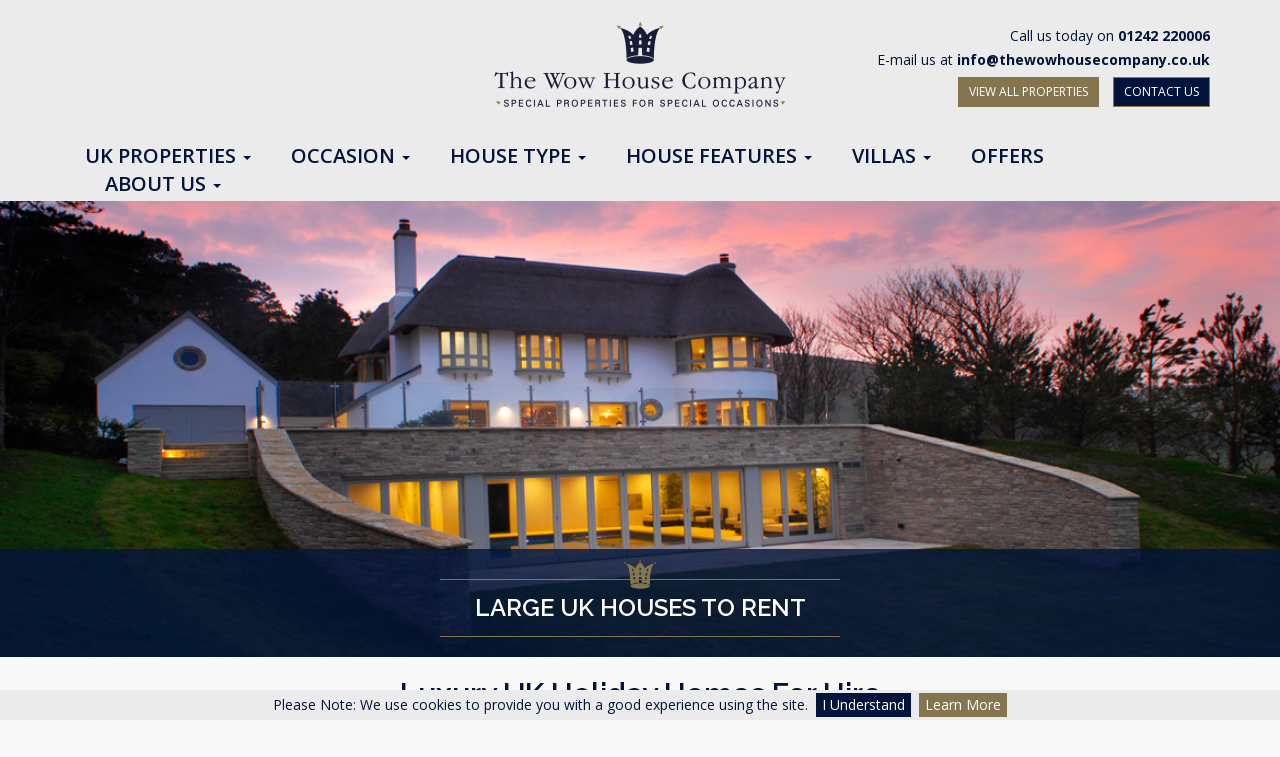

--- FILE ---
content_type: text/html; charset=utf-8
request_url: https://www.thewowhousecompany.com/uk-properties.aspx
body_size: 39882
content:

<!DOCTYPE html>
<html lang="en">

<head>

    <!-- Global site tag (gtag.js) - Google Analytics -->
    <script async src="https://www.googletagmanager.com/gtag/js?id=G-54C323RT21"></script>
    <script>
      window.dataLayer = window.dataLayer || [];
      function gtag(){dataLayer.push(arguments);}
      gtag('js', new Date());

      gtag('config', 'G-54C323RT21');
    </script>

  <meta charset="utf-8" />
  <title>Large UK Houses To Rent | Luxury UK Houses For Hire | The Wow House Company</title>

  <link rel="stylesheet" href="/css/bootstrap/bootstrap.min.css" />
  <link rel="stylesheet" href="/css/jquery/jquery-ui.min.css" />
  <link rel="stylesheet" href="/css/jquery.fancybox.min.css" />
  <link rel="stylesheet" type="text/css" href="/css/slick.css" />
  <link rel="stylesheet" type="text/css" href="/css/slick-theme.css" />
  <link rel="stylesheet" href="/css/bootstrap-multiselect.css" />
  <link rel="stylesheet" href="/css/animate.css" />
  <link rel="stylesheet" href="/css/stylesheet.css?v=30" type="text/css" />
  <link rel="stylesheet" href="/css/jquery.cookiebar.css"/>
  <link href="https://fonts.googleapis.com/css?family=Raleway:600,700" rel="stylesheet">
  <link href="https://fonts.googleapis.com/css?family=Cookie" rel="stylesheet">
  <link href="https://fonts.googleapis.com/css?family=Open+Sans:400,600,700" rel="stylesheet">

  <link rel="apple-touch-icon" sizes="57x57" href="/favicons/apple-icon-57x57.png">
  <link rel="apple-touch-icon" sizes="60x60" href="/favicons/apple-icon-60x60.png">
  <link rel="apple-touch-icon" sizes="72x72" href="/favicons/apple-icon-72x72.png">
  <link rel="apple-touch-icon" sizes="76x76" href="/favicons/apple-icon-76x76.png">
  <link rel="apple-touch-icon" sizes="114x114" href="/favicons/apple-icon-114x114.png">
  <link rel="apple-touch-icon" sizes="120x120" href="/favicons/apple-icon-120x120.png">
  <link rel="apple-touch-icon" sizes="144x144" href="/favicons/apple-icon-144x144.png">
  <link rel="apple-touch-icon" sizes="152x152" href="/favicons/apple-icon-152x152.png">
  <link rel="apple-touch-icon" sizes="180x180" href="/favicons/apple-icon-180x180.png">
  <link rel="icon" type="image/png" sizes="192x192" href="/favicons/android-icon-192x192.png">
  <link rel="icon" type="image/png" sizes="32x32" href="/favicons/favicon-32x32.png">
  <link rel="icon" type="image/png" sizes="96x96" href="/favicons/favicon-96x96.png">
  <link rel="icon" type="image/png" sizes="16x16" href="/favicons/favicon-16x16.png">
  <link rel="manifest" href="/manifest.json">
  <meta name="msapplication-TileColor" content="#ffffff">
  <meta name="msapplication-TileImage" content="/ms-icon-144x144.png">
  <meta name="theme-color" content="#ffffff">
  <meta name="viewport" content="width=device-width, initial-scale=1.0, maximum-scale=5.0, user-scalable=yes" />
  <meta name="description" content="We have a selection of large houses to rent in the UK, the big houses have many Wow Factor features including swimming pools, tennis courts, games room and hot tubs" />
  <meta name="keywords" content="large houses to rent, big houses to rent, holiday homes, holiday cottages to rent, party houses to rent, hen party houses" />
  <meta http-equiv="Content-Type" content="text/html; charset=UTF-8">

                                <meta property="og:title" content="Large UK Houses To Rent | Luxury UK Houses For Hire | The Wow House Company" />
                                <meta property="og:url" content="https://www.thewowhousecompany.com/uk-properties.aspx" />
                                <meta property="og:image" content="https://www.thewowhousecompany.com/images/crown-navy.png" />
                                <meta property="og:type" content="website" />
                                <meta property="og:locale" content="en_GB" />
                                <meta property="og:description" content="We have a selection of large houses to rent in the UK, the big houses have many Wow Factor features including swimming pools, tennis courts, games room and hot tubs" />

  <!-- Google Tag Manager -->
  <script>(function(w,d,s,l,i){w[l]=w[l]||[];w[l].push({'gtm.start':
  new Date().getTime(),event:'gtm.js'});var f=d.getElementsByTagName(s)[0],
  j=d.createElement(s),dl=l!='dataLayer'?'&l='+l:'';j.async=true;j.src=
  'https://www.googletagmanager.com/gtm.js?id='+i+dl;f.parentNode.insertBefore(j,f);
  })(window,document,'script','dataLayer','GTM-5ZXB6HZ');</script>
  <!-- End Google Tag Manager -->
  <script>
    var currentURL = document.location;

    if (currentURL.toString().indexOf('#') != -1) {
      setTimeout(function () {
        console.log(currentURL.toString().substring(currentURL.toString().indexOf('#')));
        $('html, body').animate({
          scrollTop: $(currentURL.toString().substring(currentURL.toString().indexOf('#'))).offset().top - $('.headerContainer').outerHeight() - $('.navBarContainer').outerHeight()
        }, 0);
      }, 1000);
    }
  </script>

  <script src="/javascript/jquery/jquery.min.js"></script>
  <script defer src="/javascript/jquery/jquery-ui.min.js"></script>
  <script defer src="/javascript/jquery.fancybox.min.js"></script>
  <script defer src="/javascript/slick.min.js"></script>
  <script src="/javascript/bootstrap/bootstrap.min.js"></script>
  <script defer src="/javascript/bootstrap-multiselect.js"></script>
  <script type="text/javascript" async="" src="https://www.google-analytics.com/ga.js"></script>
  <script src="https://www.google.com/recaptcha/api.js?render=6Leh3QwrAAAAAIN9uA61LzQAefHCe6IFQ87Shaei"></script>

  <!-- TrustBox script -->
  <script type="text/javascript" src="//widget.trustpilot.com/bootstrap/v5/tp.widget.bootstrap.min.js" async></script>
  <!-- End TrustBox script -->

</head>

<body class="uk-properties">
  <!-- Google Tag Manager (noscript) -->
  <noscript><iframe src="https://www.googletagmanager.com/ns.html?id=GTM-5ZXB6HZ"
  height="0" width="0" style="display:none;visibility:hidden"></iframe></noscript>
  <!-- End Google Tag Manager (noscript) -->

  <div class="pageContainer">
    <!-- HEADER AREA -->
    <div class="headerContainer">
      <div class="container">
        <div class="headerLogoSection">
          <div class="row expandedLogo" style="margin-left:0;margin-right:0;position:relative;">

            <div class="hidden-xs hidden-sm col-md-4 col-lg-4"></div>

            <!-- HEADER LOGO -->
            <div class="hidden-xs col-sm-6 col-md-4 col-lg-4" id="headerLogoContainer">
              <a href="/"><img loading="lazy" alt="Logo" src="/images/logo.png" style="max-height:91px;" /></a>
            </div>

            <!-- HEADER CONTACT -->
            <div class="hidden-xs col-sm-6 col-sm-6 col-md-4 col-lg-4" id="headerContactContainer">
              <div class="hidden-sm hidden-md" style="text-align:right;">
                <p>Call us today on <span style="font-weight:bold;">01242 220006</span></p>
                <p>E-mail us at <strong><a href="mailto:info@thewowhousecompany.co.uk">info@thewowhousecompany.co.uk</a></strong></p>
              </div>
              <div class="visible-sm visible-md" style="text-align:right;">
                <p style="margin-bottom:0;"><span class="glyphicon glyphicon-earphone"></span> 01242 220006</p>
                <p><span class="glyphicon glyphicon-envelope"></span> <a href="mailto:info@thewowhousecompany.co.uk">info@thewowhousecompany.co.uk</a></p>
              </div>

              <div class="headerButtonsContainer">
                  <button class="btn btn-sm btn-gold" style="margin-right: 10px;" onclick="document.location.href = '/uk-properties.aspx';" id="">VIEW ALL PROPERTIES</button>
                  <button class="btn btn-sm btn-primary" id="btn-headerContactUs" onclick="$('#contactModal').modal('show');">CONTACT US</button>
              </div>

              <style type="text/css">
                .headerButtonsContainer{
                    display:inline-block;
                    text-align:center;
                    float:right;
                }
                .headerButtonsContainer > button{
                    display:inline-block;
                }
              </style>

            </div>
          </div>
          <div class="row collapsedLogo" style="margin-left:0;margin-right:0;position:relative;display:none;">

            <a href="/home.aspx"><img alt="Logo" style="height: 54px;display:inline-block;padding-top: 5px;margin-left: 15px;margin:0 auto;" loading="lazy" src="/images/logo-horizontal.png" class="img-responsive" /></a>
            <button style="float:right;margin-top:15px;margin-right:0;position:absolute;right:0;" class="btn btn-sm btn-primary btn-SearchProperties"> SEARCH PROPERTIES</button>
            <button class="btn btn-sm btn-gold hidden-sm" style="margin-top:15px;float: right;margin-right: 0;right: 144px;position:absolute;" onclick="document.location.href = '/uk-properties.aspx';" id="">VIEW <span class="hidden-md">ALL </span>PROPERTIES</button>

          </div>
        </div>
      </div>
      <style>
        .newmobilemenu.submenushown > a {
            display:none;
        }
        .newmobilemenu a {
            background: transparent;
            border: 0;
            text-align: right;
            color: #061439;
            padding: 6px 30px;
        }
        .newmobilemenu .submenuGroup {
            max-height: 80vh;
            overflow-y: auto;
        }
      </style>
      <script>
          function showMobileSubmenu(submenuid) {
              $('.newmobilemenu').addClass('submenushown');
              $('.newmobilemenu .submenuGroup[data-menuid=\'' + submenuid + '\']').show();
              $('.newmobilemenu .submenuGroup[data-menuid=\'' + submenuid + '\']').addClass('showing');
          }
          function mobileMenuRoot() {
              $('.newmobilemenu').removeClass('submenushown');
              $('.newmobilemenu .submenuGroup').hide();
              $('.newmobilemenu .submenuGroup').removeClass('showing');
              $('.newmobilemenu .submenuGroup .submenuItem').show();
              $('.newmobilemenu .submenuGroup .subsubmenuItem').hide();
          }
            function showMobileSubSubmenu(menuitemid,submenuitemid) {
                $('.newmobilemenu .submenuGroup[data-menuid=\'' + menuitemid + '\'] .submenuItem').hide();
                $('.newmobilemenu .submenuGroup[data-menuid=\'' + menuitemid + '\'] [data-submenuitemid=\'' + submenuitemid + '\']').show();
            }
      </script>
      <!-- NAV BAR -->
      <div class="navBarContainer">
        <div class="navflex">

            <div class="container">

              <nav class="navbar navbar-inverse navigationBar">
                <div class="navbar-header">
                  <button type="button" style="margin-right:0;" class="navbar-toggle" data-toggle="collapse" data-target=".newmobilemenu">
                    <span class="sr-only">Toggle navigation</span>
                    <span class="icon-bar"></span>
                    <span class="icon-bar"></span>
                    <span class="icon-bar"></span>
                  </button>
                  <a href="/search-results.aspx" class="navbar-toggle navbar-mobile-search-toggle visible-xs" style="font-size: 15px;padding-top: 6px;padding-bottom: 5px;margin-right:8px;display:inline-block;text-decoration:none;background-color:#02143B;border:1px solid transparent;border-radius:4px;">
                    <span class="sr-only">Search</span>
                    <span style="color:#fff;" class="glyphicon glyphicon-search"></span>
                  </a>
                  <a class="navbar-brand visible-xs" href="/home.aspx"><img alt="Logo" loading="lazy" src="/images/logo-notag-mobile.png?v=2" class="img-responsive" /></a>
                </div>
                <div id="navbar-collapse" class="navbar-collapse collapse">
                  
<div class="theNavContainer">
    <ul class="nav navbar-nav hidden-xs">
                <li class="dropdown dropdown-hover">
                            <a href="/uk-properties.aspx" onclick="" class="dropdown-toggle hidden-xs" role="button" aria-expanded="false">UK Properties <span class="caret"></span></a>
                            <a href="/uk-properties.aspx" onclick="" class="dropdown-toggle visible-xs" data-toggle="dropdown" role="button" aria-expanded="false">Search All <span class="caret"></span></a>
                    <ul class="dropdown-menu" role="menu">
                                <li class="visible-xs"><a onclick="" href="/uk-properties.aspx">Search All</a></li>

                                <li><a onclick="" href="https://www.thewowhousecompany.com/uk-properties.aspx">All Properties</a></li>
                                <li><a onclick="" href="https://www.thewowhousecompany.com/large-houses-to-rent-berkshire.aspx">Berkshire</a></li>
                                <li><a onclick="" href="https://www.thewowhousecompany.com/large-party-houses-to-rent-buckinghamshire.aspx">Buckinghamshire</a></li>
                                <li><a onclick="" href="https://www.thewowhousecompany.com/big-houses-to-rent-in-cheshire.aspx">Cheshire</a></li>
                                <li><a onclick="" href="https://www.thewowhousecompany.com/large-holiday-homes-to-rent-in-cornwall.aspx">Cornwall</a></li>
                                <li><a onclick="" href="https://www.thewowhousecompany.com/large-cottages-to-rent-cotswolds.aspx">Cotswolds</a></li>
                                <li><a onclick="" href="https://www.thewowhousecompany.com/large-houses-to-rent-in-cumbria.aspx">Cumbria</a></li>
                                <li><a onclick="" href="https://www.thewowhousecompany.com/large-holiday-homes-to-rent-in-devon.aspx">Devon</a></li>
                                <li><a onclick="" href="https://www.thewowhousecompany.com/large-holiday-houses-to-rent-in-dorset.aspx">Dorset</a></li>
                                <li><a onclick="" href="https://www.thewowhousecompany.com/large-party-houses-to-rent-in-essex.aspx">Essex</a></li>
                                <li><a onclick="" href="https://www.thewowhousecompany.com/large-party-houses-to-rent-in-gloucestershire.aspx">Gloucestershire</a></li>
                                <li><a onclick="" href="https://www.thewowhousecompany.com/large-holiday-homes-to-rent-in-hampshire.aspx">Hampshire</a></li>
                                <li><a onclick="" href="https://www.thewowhousecompany.com/large-houses-to-rent-in-hertfordshire.aspx">Hertforshire</a></li>
                                <li><a onclick="" href="https://www.thewowhousecompany.com/large-houses-to-rent-in-herefordshire.aspx">Herefordshire</a></li>
                                <li><a onclick="" href="https://www.thewowhousecompany.com/large-holiday-cottages-to-rent-in-kent.aspx">Kent</a></li>
                                <li><a onclick="" href="https://www.thewowhousecompany.com/large-holiday-homes-to-rent-in-lake-district.aspx">Lake District</a></li>
                                <li><a onclick="" href="https://www.thewowhousecompany.com/large-houses-to-rent-in-lincolnshire.aspx">Lincolnshire</a></li>
                                <li><a onclick="" href="https://www.thewowhousecompany.com/big-luxury-houses-to-rent-in-london.aspx">London</a></li>
                                <li><a onclick="" href="https://www.thewowhousecompany.com/large-holiday-homes-to-rent-in-norfolk.aspx">Norfolk</a></li>
                                <li><a onclick="" href="https://www.thewowhousecompany.com/large-houses-to-rent-northamptonshire.aspx">Northamptonshire</a></li>
                                <li><a onclick="" href="https://www.thewowhousecompany.com/large-houses-to-rent-in-nottinghamshire.aspx">Nottinghamshire</a></li>
                                <li><a onclick="" href="https://www.thewowhousecompany.com/large-houses-to-rent-in-oxfordshire.aspx">Oxfordshire</a></li>
                                <li><a onclick="" href="https://www.thewowhousecompany.com/large-houses-castles-to-rent-in-scotland.aspx">Scotland</a></li>
                                <li><a onclick="" href="https://www.thewowhousecompany.com/large-houses-to-rent-in-peak-district.aspx">Peak District</a></li>
                                <li><a onclick="" href="https://www.thewowhousecompany.com/large-country-houses-to-rent-in-shropshire.aspx">Shropshire</a></li>
                                <li><a onclick="" href="https://www.thewowhousecompany.com/large-houses-to-rent-in-somerset.aspx">Somerset</a></li>
                                <li><a onclick="" href="https://www.thewowhousecompany.com/large-houses-to-rent-staffordshire.aspx">Staffordshire</a></li>
                                <li><a onclick="" href="https://www.thewowhousecompany.com/large-houses-to-rent-in-suffolk.aspx">Suffolk</a></li>
                                <li><a onclick="" href="https://www.thewowhousecompany.com/large-luxury-houses-to-rent-sussex.aspx">Sussex</a></li>
                                <li><a onclick="" href="https://www.thewowhousecompany.com/large-holiday-homes-to-rent-wales.aspx">Wales</a></li>
                                <li><a onclick="" href="https://www.thewowhousecompany.com/large-holiday-homes-to-rent-in-yorkshire.aspx">Yorkshire</a></li>

                    </ul>
                </li>
                <li class="dropdown dropdown-hover">
                            <a href="/" onclick="" class="dropdown-toggle hidden-xs" role="button" aria-expanded="false">Occasion <span class="caret"></span></a>
                            <a href="/" onclick="" class="dropdown-toggle visible-xs" data-toggle="dropdown" role="button" aria-expanded="false">Occasion <span class="caret"></span></a>
                    <ul class="dropdown-menu" role="menu">
                                <li class="visible-xs"><a onclick="" href="/">Occasion</a></li>

                                <li><a onclick="" href="https://www.thewowhousecompany.com/wedding-anniversary-party-houses.aspx">Anniversary</a></li>
                                    <li class="dropdown-header">Birthday</li>
                                        <li><a style="padding-left:30px !important;" onclick="" href="https://www.thewowhousecompany.com/30th-birthday-party-venue-to-rent.aspx">30th birthday</a></li>
                                        <li><a style="padding-left:30px !important;" onclick="" href="https://www.thewowhousecompany.com/40th-birthday-party-venue-to-rent.aspx">40th birthday</a></li>
                                        <li><a style="padding-left:30px !important;" onclick="" href="https://www.thewowhousecompany.com/50th-birthday-party-venue-to-rent.aspx">50th birthday</a></li>
                                        <li><a style="padding-left:30px !important;" onclick="" href="https://www.thewowhousecompany.com/60th-birthday-party-venue-to-rent.aspx">60th birthday</a></li>
                                        <li><a style="padding-left:30px !important;" onclick="" href="https://www.thewowhousecompany.com/70th-birthday-party-venue-to-rent.aspx">70th birthday</a></li>
                                        <li><a style="padding-left:30px !important;" onclick="" href="https://www.thewowhousecompany.com/80th-birthday-party-venue-to-rent.aspx">80th birthday</a></li>
                                        <li><a style="padding-left:30px !important;" onclick="" href="https://www.thewowhousecompany.com/90th-birthday-party-venue-to-rent.aspx">90th birthday</a></li>
                                        <li><a style="padding-left:30px !important;margin-bottom:10px;" onclick="" href="https://www.thewowhousecompany.com/100th-birthday-party-venue-to-rent.aspx">100th birthday</a></li>
                                <li><a onclick="" href="https://www.thewowhousecompany.com/large-houses-to-rent-for-christmas.aspx">Christmas</a></li>
                                <li><a onclick="" href="https://www.thewowhousecompany.com/large-houses-for-corporate-gatherings.aspx">Corporate gathering</a></li>
                                <li><a onclick="" href="https://www.thewowhousecompany.com/easter.aspx">Easter</a></li>
                                <li><a onclick="" href="https://www.thewowhousecompany.com/large-houses-to-rent-for-family-celebrations.aspx">Family Celebrations</a></li>
                                <li><a onclick="" href="https://www.thewowhousecompany.com/hen-party-houses-to-rent.aspx">Hen Party</a></li>
                                <li><a onclick="" href="https://www.thewowhousecompany.com/large-holiday-homes-to-rent.aspx">Holiday</a></li>
                                <li><a onclick="" href="https://www.thewowhousecompany.com/large-party-houses-to-rent-for-new-year.aspx">New Year</a></li>
                                <li><a onclick="" href="https://www.thewowhousecompany.com/retirement-party-house-to-rent.aspx">Retirement</a></li>
                                <li><a onclick="" href="https://www.thewowhousecompany.com/reunion-party-venue.aspx">Reunion</a></li>
                                <li><a onclick="" href="https://www.thewowhousecompany.com/stag-party-houses-to-rent.aspx">Stag Party</a></li>
                                <li><a onclick="" href="https://www.thewowhousecompany.com/big-houses-to-rent-for-team-building.aspx">Team Building</a></li>
                                <li><a onclick="" href="https://www.thewowhousecompany.com/large-luxury-wedding-venues.aspx">Wedding</a></li>

                    </ul>
                </li>
                <li class="dropdown dropdown-hover">
                            <a href="/" onclick="" class="dropdown-toggle hidden-xs" role="button" aria-expanded="false">House Type <span class="caret"></span></a>
                            <a href="/" onclick="" class="dropdown-toggle visible-xs" data-toggle="dropdown" role="button" aria-expanded="false">House Type <span class="caret"></span></a>
                    <ul class="dropdown-menu" role="menu">
                                <li class="visible-xs"><a onclick="" href="/">House Type</a></li>

                                <li><a onclick="" href="https://www.thewowhousecompany.com/luxury-castles-to-rent.aspx">Castles</a></li>
                                <li><a onclick="" href="https://www.thewowhousecompany.com/holiday-cottages-next-to-the-beach.aspx">Beach Homes</a></li>
                                <li><a onclick="" href="https://www.thewowhousecompany.com/luxury-country-houses-to-rent.aspx">Country Houses</a></li>
                                <li><a onclick="" href="https://www.thewowhousecompany.com/large-manor-houses-to-rent.aspx">Manor Houses</a></li>
                                <li><a onclick="" href="https://www.thewowhousecompany.com/large-cottages-to-rent.aspx">Large Cottages</a></li>
                                <li><a onclick="" href="https://www.thewowhousecompany.com/large-holiday-homes-to-rent.aspx">Large Holiday homes</a></li>
                                <li><a onclick="" href="https://www.thewowhousecompany.com/large-barns-to-rent.aspx">Large Barns</a></li>
                                <li><a onclick="" href="https://www.thewowhousecompany.com/party-houses-to-rent.aspx">Party Houses</a></li>
                                <li><a onclick="" href="https://www.thewowhousecompany.com/stately-homes-to-rent.aspx">Stately Homes</a></li>

                    </ul>
                </li>
                <li class="dropdown dropdown-hover">
                            <a href="/" onclick="" class="dropdown-toggle hidden-xs" role="button" aria-expanded="false">House Features <span class="caret"></span></a>
                            <a href="/" onclick="" class="dropdown-toggle visible-xs" data-toggle="dropdown" role="button" aria-expanded="false">House Features <span class="caret"></span></a>
                    <ul class="dropdown-menu" role="menu">
                                <li class="visible-xs"><a onclick="" href="/">House Features</a></li>

                                <li><a onclick="" href="https://www.thewowhousecompany.com/large-houses-to-rent-with-a-swimming-pool.aspx">Swimming Pool</a></li>
                                <li><a onclick="" href="https://www.thewowhousecompany.com/large-houses-to-rent-with-a-hot-tub.aspx">Hot Tub</a></li>
                                <li><a onclick="" href="https://www.thewowhousecompany.com/large-holiday-homes-to-rent-with-a-tennis-court.aspx">Tennis Court</a></li>
                                <li><a onclick="" href="https://www.thewowhousecompany.com/large-houses-to-rent-with-a-games-room.aspx">Games Room</a></li>
                                <li><a onclick="" href="https://www.thewowhousecompany.com/large-luxury-houses-to-rent-with-a-cinema-room.aspx">Cinema Room</a></li>
                                <li><a onclick="" href="https://www.thewowhousecompany.com/holiday-cottages-to-rent-close-to-london.aspx">Close to London</a></li>
                                <li><a onclick="" href="https://www.thewowhousecompany.com/large-holiday-cottages-near-a-pub.aspx">Walking distance to a pub</a></li>
                                <li><a onclick="" href="https://www.thewowhousecompany.com/large-dog-friendly-holiday-homes-to-rent.aspx">Dog Friendly</a></li>
                                <li><a onclick="" href="https://www.thewowhousecompany.com/luxury-coastal-holiday-homes.aspx">Coastal</a></li>

                    </ul>
                </li>
                    <li>
                        <a onclick="" href="https://www.thewowhousecompany.com/party-houses-to-rent.aspx" class="visible-xs">Party Houses</a>
                    </li>
                <li class="dropdown dropdown-hover">
                            <a href="/villas.aspx" onclick="" class="dropdown-toggle hidden-xs" role="button" aria-expanded="false">Villas <span class="caret"></span></a>
                            <a href="/villas.aspx" onclick="" class="dropdown-toggle visible-xs" data-toggle="dropdown" role="button" aria-expanded="false">Villas <span class="caret"></span></a>
                    <ul class="dropdown-menu" role="menu">
                                <li class="visible-xs"><a onclick="" href="/villas.aspx">Villas</a></li>

                                <li><a onclick="" href="https://www.thewowhousecompany.com/villas.aspx">All Villas</a></li>
                                <li><a onclick="" href="https://www.thewowhousecompany.com/luxury-villas-to-rent-barbados.aspx">Barbados</a></li>
                                <li><a onclick="" href="https://www.thewowhousecompany.com/luxury-villas-to-rent-in-cape-town.aspx">Cape Town</a></li>
                                <li><a onclick="" href="https://www.thewowhousecompany.com/luxury-villas-to-rent-france.aspx">France</a></li>
                                <li><a onclick="" href="https://www.thewowhousecompany.com/luxury-villas-to-rent-italy.aspx">Italy</a></li>
                                <li><a onclick="" href="https://www.thewowhousecompany.com/luxury-villas-to-rent-malibu.aspx">Malibu</a></li>
                                <li><a onclick="" href="https://www.thewowhousecompany.com/luxury-villas-to-rent-majorca.aspx">Majorca</a></li>
                                <li><a onclick="" href="https://www.thewowhousecompany.com/luxury-villas-to-rent-portugal.aspx">Portugal</a></li>

                    </ul>
                </li>
                    <li>
                        <a onclick="" href="/offers.aspx" class="visible-xs">Offers</a>
                                <a onclick="" href="/offers.aspx" class="hidden-xs">Offers</a>
                    </li>
                <li class="dropdown dropdown-hover">
                            <a href="/" onclick="" class="dropdown-toggle hidden-xs" role="button" aria-expanded="false">About Us <span class="caret"></span></a>
                            <a href="/" onclick="" class="dropdown-toggle visible-xs" data-toggle="dropdown" role="button" aria-expanded="false">About Us <span class="caret"></span></a>
                    <ul class="dropdown-menu" role="menu">
                                <li class="visible-xs"><a onclick="" href="/">About Us</a></li>

                                    <li><a onclick="" href="/about-us.aspx">About Us</a></li>
                                    <li><a onclick="" href="/luxury-stays">Blogs</a></li>
                                    <li><a onclick="" href="/owners.aspx">Owners</a></li>
                                    <li><a onclick="" href="/reviews.aspx">Reviews</a></li>

                    </ul>
                </li>
    </ul>
</div>
                </div>

              </nav>

            </div>

            <div class="newmobilemenu collapse hidden-sm hidden-md hidden-lg">
                <a href="/search-results.aspx" class="btn btn-primary btn-block">Search By Region &amp; Date <span class="glyphicon glyphicon-chevron-right"></span></a>
                    <a onclick="showMobileSubmenu(1)" href="#" class="btn btn-primary btn-block">Search by UK County  <span class="glyphicon glyphicon-chevron-right"></span> </a>
                    <a onclick="showMobileSubmenu(8)" href="#" class="btn btn-primary btn-block">Occasion  <span class="glyphicon glyphicon-chevron-right"></span> </a>
                    <a onclick="showMobileSubmenu(9)" href="#" class="btn btn-primary btn-block">House Type  <span class="glyphicon glyphicon-chevron-right"></span> </a>
                    <a onclick="showMobileSubmenu(10)" href="#" class="btn btn-primary btn-block">House Features  <span class="glyphicon glyphicon-chevron-right"></span> </a>
                    <a onclick="" href="https://www.thewowhousecompany.com/party-houses-to-rent.aspx" class="btn btn-primary btn-block">Party Houses </a>
                    <a onclick="showMobileSubmenu(2)" href="#" class="btn btn-primary btn-block">Villas  <span class="glyphicon glyphicon-chevron-right"></span> </a>
                    <a onclick="" href="/offers.aspx" class="btn btn-primary btn-block">Offers </a>
                    <a onclick="showMobileSubmenu(4)" href="#" class="btn btn-primary btn-block">About Us  <span class="glyphicon glyphicon-chevron-right"></span> </a>

                    <div style="display:none;" class="submenuGroup" data-menuid="1">
                        <a onclick="mobileMenuRoot();" href="#" class="btn btn-primary btn-block"><span class="glyphicon glyphicon-chevron-left"></span> Back</a>
                                <a href="https://www.thewowhousecompany.com/uk-properties.aspx" class="btn btn-primary btn-block submenuItem">All Properties</a>
                                <a href="https://www.thewowhousecompany.com/large-houses-to-rent-berkshire.aspx" class="btn btn-primary btn-block submenuItem">Berkshire</a>
                                <a href="https://www.thewowhousecompany.com/large-party-houses-to-rent-buckinghamshire.aspx" class="btn btn-primary btn-block submenuItem">Buckinghamshire</a>
                                <a href="https://www.thewowhousecompany.com/big-houses-to-rent-in-cheshire.aspx" class="btn btn-primary btn-block submenuItem">Cheshire</a>
                                <a href="https://www.thewowhousecompany.com/large-holiday-homes-to-rent-in-cornwall.aspx" class="btn btn-primary btn-block submenuItem">Cornwall</a>
                                <a href="https://www.thewowhousecompany.com/large-cottages-to-rent-cotswolds.aspx" class="btn btn-primary btn-block submenuItem">Cotswolds</a>
                                <a href="https://www.thewowhousecompany.com/large-houses-to-rent-in-cumbria.aspx" class="btn btn-primary btn-block submenuItem">Cumbria</a>
                                <a href="https://www.thewowhousecompany.com/large-holiday-homes-to-rent-in-devon.aspx" class="btn btn-primary btn-block submenuItem">Devon</a>
                                <a href="https://www.thewowhousecompany.com/large-holiday-houses-to-rent-in-dorset.aspx" class="btn btn-primary btn-block submenuItem">Dorset</a>
                                <a href="https://www.thewowhousecompany.com/large-party-houses-to-rent-in-essex.aspx" class="btn btn-primary btn-block submenuItem">Essex</a>
                                <a href="https://www.thewowhousecompany.com/large-party-houses-to-rent-in-gloucestershire.aspx" class="btn btn-primary btn-block submenuItem">Gloucestershire</a>
                                <a href="https://www.thewowhousecompany.com/large-holiday-homes-to-rent-in-hampshire.aspx" class="btn btn-primary btn-block submenuItem">Hampshire</a>
                                <a href="https://www.thewowhousecompany.com/large-houses-to-rent-in-hertfordshire.aspx" class="btn btn-primary btn-block submenuItem">Hertforshire</a>
                                <a href="https://www.thewowhousecompany.com/large-houses-to-rent-in-herefordshire.aspx" class="btn btn-primary btn-block submenuItem">Herefordshire</a>
                                <a href="https://www.thewowhousecompany.com/large-holiday-cottages-to-rent-in-kent.aspx" class="btn btn-primary btn-block submenuItem">Kent</a>
                                <a href="https://www.thewowhousecompany.com/large-holiday-homes-to-rent-in-lake-district.aspx" class="btn btn-primary btn-block submenuItem">Lake District</a>
                                <a href="https://www.thewowhousecompany.com/large-houses-to-rent-in-lincolnshire.aspx" class="btn btn-primary btn-block submenuItem">Lincolnshire</a>
                                <a href="https://www.thewowhousecompany.com/big-luxury-houses-to-rent-in-london.aspx" class="btn btn-primary btn-block submenuItem">London</a>
                                <a href="https://www.thewowhousecompany.com/large-holiday-homes-to-rent-in-norfolk.aspx" class="btn btn-primary btn-block submenuItem">Norfolk</a>
                                <a href="https://www.thewowhousecompany.com/large-houses-to-rent-northamptonshire.aspx" class="btn btn-primary btn-block submenuItem">Northamptonshire</a>
                                <a href="https://www.thewowhousecompany.com/large-houses-to-rent-in-nottinghamshire.aspx" class="btn btn-primary btn-block submenuItem">Nottinghamshire</a>
                                <a href="https://www.thewowhousecompany.com/large-houses-to-rent-in-oxfordshire.aspx" class="btn btn-primary btn-block submenuItem">Oxfordshire</a>
                                <a href="https://www.thewowhousecompany.com/large-houses-castles-to-rent-in-scotland.aspx" class="btn btn-primary btn-block submenuItem">Scotland</a>
                                <a href="https://www.thewowhousecompany.com/large-houses-to-rent-in-peak-district.aspx" class="btn btn-primary btn-block submenuItem">Peak District</a>
                                <a href="https://www.thewowhousecompany.com/large-country-houses-to-rent-in-shropshire.aspx" class="btn btn-primary btn-block submenuItem">Shropshire</a>
                                <a href="https://www.thewowhousecompany.com/large-houses-to-rent-in-somerset.aspx" class="btn btn-primary btn-block submenuItem">Somerset</a>
                                <a href="https://www.thewowhousecompany.com/large-houses-to-rent-staffordshire.aspx" class="btn btn-primary btn-block submenuItem">Staffordshire</a>
                                <a href="https://www.thewowhousecompany.com/large-houses-to-rent-in-suffolk.aspx" class="btn btn-primary btn-block submenuItem">Suffolk</a>
                                <a href="https://www.thewowhousecompany.com/large-luxury-houses-to-rent-sussex.aspx" class="btn btn-primary btn-block submenuItem">Sussex</a>
                                <a href="https://www.thewowhousecompany.com/large-holiday-homes-to-rent-wales.aspx" class="btn btn-primary btn-block submenuItem">Wales</a>
                                <a href="https://www.thewowhousecompany.com/large-holiday-homes-to-rent-in-yorkshire.aspx" class="btn btn-primary btn-block submenuItem">Yorkshire</a>
                    </div>
                    <div style="display:none;" class="submenuGroup" data-menuid="8">
                        <a onclick="mobileMenuRoot();" href="#" class="btn btn-primary btn-block"><span class="glyphicon glyphicon-chevron-left"></span> Back</a>
                                <a href="https://www.thewowhousecompany.com/wedding-anniversary-party-houses.aspx" class="btn btn-primary btn-block submenuItem">Anniversary</a>
                                <a onclick="showMobileSubSubmenu(8,31)" href="#" class="btn btn-primary btn-block submenuItem">Birthday <span class="glyphicon glyphicon-chevron-right"></span></a>
                                <a href="https://www.thewowhousecompany.com/30th-birthday-party-venue-to-rent.aspx" data-submenuitemid="31" style="display:none;" class="btn btn-primary btn-block subsubmenuItem">30th birthday</a>
                                <a href="https://www.thewowhousecompany.com/40th-birthday-party-venue-to-rent.aspx" data-submenuitemid="31" style="display:none;" class="btn btn-primary btn-block subsubmenuItem">40th birthday</a>
                                <a href="https://www.thewowhousecompany.com/50th-birthday-party-venue-to-rent.aspx" data-submenuitemid="31" style="display:none;" class="btn btn-primary btn-block subsubmenuItem">50th birthday</a>
                                <a href="https://www.thewowhousecompany.com/60th-birthday-party-venue-to-rent.aspx" data-submenuitemid="31" style="display:none;" class="btn btn-primary btn-block subsubmenuItem">60th birthday</a>
                                <a href="https://www.thewowhousecompany.com/70th-birthday-party-venue-to-rent.aspx" data-submenuitemid="31" style="display:none;" class="btn btn-primary btn-block subsubmenuItem">70th birthday</a>
                                <a href="https://www.thewowhousecompany.com/80th-birthday-party-venue-to-rent.aspx" data-submenuitemid="31" style="display:none;" class="btn btn-primary btn-block subsubmenuItem">80th birthday</a>
                                <a href="https://www.thewowhousecompany.com/90th-birthday-party-venue-to-rent.aspx" data-submenuitemid="31" style="display:none;" class="btn btn-primary btn-block subsubmenuItem">90th birthday</a>
                                <a href="https://www.thewowhousecompany.com/100th-birthday-party-venue-to-rent.aspx" data-submenuitemid="31" style="display:none;" class="btn btn-primary btn-block subsubmenuItem">100th birthday</a>
                                <a href="https://www.thewowhousecompany.com/large-houses-to-rent-for-christmas.aspx" class="btn btn-primary btn-block submenuItem">Christmas</a>
                                <a href="https://www.thewowhousecompany.com/large-houses-for-corporate-gatherings.aspx" class="btn btn-primary btn-block submenuItem">Corporate gathering</a>
                                <a href="https://www.thewowhousecompany.com/easter.aspx" class="btn btn-primary btn-block submenuItem">Easter</a>
                                <a href="https://www.thewowhousecompany.com/large-houses-to-rent-for-family-celebrations.aspx" class="btn btn-primary btn-block submenuItem">Family Celebrations</a>
                                <a href="https://www.thewowhousecompany.com/hen-party-houses-to-rent.aspx" class="btn btn-primary btn-block submenuItem">Hen Party</a>
                                <a href="https://www.thewowhousecompany.com/large-holiday-homes-to-rent.aspx" class="btn btn-primary btn-block submenuItem">Holiday</a>
                                <a href="https://www.thewowhousecompany.com/large-party-houses-to-rent-for-new-year.aspx" class="btn btn-primary btn-block submenuItem">New Year</a>
                                <a href="https://www.thewowhousecompany.com/retirement-party-house-to-rent.aspx" class="btn btn-primary btn-block submenuItem">Retirement</a>
                                <a href="https://www.thewowhousecompany.com/reunion-party-venue.aspx" class="btn btn-primary btn-block submenuItem">Reunion</a>
                                <a href="https://www.thewowhousecompany.com/stag-party-houses-to-rent.aspx" class="btn btn-primary btn-block submenuItem">Stag Party</a>
                                <a href="https://www.thewowhousecompany.com/big-houses-to-rent-for-team-building.aspx" class="btn btn-primary btn-block submenuItem">Team Building</a>
                                <a href="https://www.thewowhousecompany.com/large-luxury-wedding-venues.aspx" class="btn btn-primary btn-block submenuItem">Wedding</a>
                    </div>
                    <div style="display:none;" class="submenuGroup" data-menuid="9">
                        <a onclick="mobileMenuRoot();" href="#" class="btn btn-primary btn-block"><span class="glyphicon glyphicon-chevron-left"></span> Back</a>
                                <a href="https://www.thewowhousecompany.com/luxury-castles-to-rent.aspx" class="btn btn-primary btn-block submenuItem">Castles</a>
                                <a href="https://www.thewowhousecompany.com/holiday-cottages-next-to-the-beach.aspx" class="btn btn-primary btn-block submenuItem">Beach Homes</a>
                                <a href="https://www.thewowhousecompany.com/luxury-country-houses-to-rent.aspx" class="btn btn-primary btn-block submenuItem">Country Houses</a>
                                <a href="https://www.thewowhousecompany.com/large-manor-houses-to-rent.aspx" class="btn btn-primary btn-block submenuItem">Manor Houses</a>
                                <a href="https://www.thewowhousecompany.com/large-cottages-to-rent.aspx" class="btn btn-primary btn-block submenuItem">Large Cottages</a>
                                <a href="https://www.thewowhousecompany.com/large-holiday-homes-to-rent.aspx" class="btn btn-primary btn-block submenuItem">Large Holiday homes</a>
                                <a href="https://www.thewowhousecompany.com/large-barns-to-rent.aspx" class="btn btn-primary btn-block submenuItem">Large Barns</a>
                                <a href="https://www.thewowhousecompany.com/party-houses-to-rent.aspx" class="btn btn-primary btn-block submenuItem">Party Houses</a>
                                <a href="https://www.thewowhousecompany.com/stately-homes-to-rent.aspx" class="btn btn-primary btn-block submenuItem">Stately Homes</a>
                    </div>
                    <div style="display:none;" class="submenuGroup" data-menuid="10">
                        <a onclick="mobileMenuRoot();" href="#" class="btn btn-primary btn-block"><span class="glyphicon glyphicon-chevron-left"></span> Back</a>
                                <a href="https://www.thewowhousecompany.com/large-houses-to-rent-with-a-swimming-pool.aspx" class="btn btn-primary btn-block submenuItem">Swimming Pool</a>
                                <a href="https://www.thewowhousecompany.com/large-houses-to-rent-with-a-hot-tub.aspx" class="btn btn-primary btn-block submenuItem">Hot Tub</a>
                                <a href="https://www.thewowhousecompany.com/large-holiday-homes-to-rent-with-a-tennis-court.aspx" class="btn btn-primary btn-block submenuItem">Tennis Court</a>
                                <a href="https://www.thewowhousecompany.com/large-houses-to-rent-with-a-games-room.aspx" class="btn btn-primary btn-block submenuItem">Games Room</a>
                                <a href="https://www.thewowhousecompany.com/large-luxury-houses-to-rent-with-a-cinema-room.aspx" class="btn btn-primary btn-block submenuItem">Cinema Room</a>
                                <a href="https://www.thewowhousecompany.com/holiday-cottages-to-rent-close-to-london.aspx" class="btn btn-primary btn-block submenuItem">Close to London</a>
                                <a href="https://www.thewowhousecompany.com/large-holiday-cottages-near-a-pub.aspx" class="btn btn-primary btn-block submenuItem">Walking distance to a pub</a>
                                <a href="https://www.thewowhousecompany.com/large-dog-friendly-holiday-homes-to-rent.aspx" class="btn btn-primary btn-block submenuItem">Dog Friendly</a>
                                <a href="https://www.thewowhousecompany.com/luxury-coastal-holiday-homes.aspx" class="btn btn-primary btn-block submenuItem">Coastal</a>
                    </div>
                    <div style="display:none;" class="submenuGroup" data-menuid="2">
                        <a onclick="mobileMenuRoot();" href="#" class="btn btn-primary btn-block"><span class="glyphicon glyphicon-chevron-left"></span> Back</a>
                                <a href="https://www.thewowhousecompany.com/villas.aspx" class="btn btn-primary btn-block submenuItem">All Villas</a>
                                <a href="https://www.thewowhousecompany.com/luxury-villas-to-rent-barbados.aspx" class="btn btn-primary btn-block submenuItem">Barbados</a>
                                <a href="https://www.thewowhousecompany.com/luxury-villas-to-rent-in-cape-town.aspx" class="btn btn-primary btn-block submenuItem">Cape Town</a>
                                <a href="https://www.thewowhousecompany.com/luxury-villas-to-rent-france.aspx" class="btn btn-primary btn-block submenuItem">France</a>
                                <a href="https://www.thewowhousecompany.com/luxury-villas-to-rent-italy.aspx" class="btn btn-primary btn-block submenuItem">Italy</a>
                                <a href="https://www.thewowhousecompany.com/luxury-villas-to-rent-malibu.aspx" class="btn btn-primary btn-block submenuItem">Malibu</a>
                                <a href="https://www.thewowhousecompany.com/luxury-villas-to-rent-majorca.aspx" class="btn btn-primary btn-block submenuItem">Majorca</a>
                                <a href="https://www.thewowhousecompany.com/luxury-villas-to-rent-portugal.aspx" class="btn btn-primary btn-block submenuItem">Portugal</a>
                    </div>
                    <div style="display:none;" class="submenuGroup" data-menuid="4">
                        <a onclick="mobileMenuRoot();" href="#" class="btn btn-primary btn-block"><span class="glyphicon glyphicon-chevron-left"></span> Back</a>
                                <a href="/about-us.aspx" class="btn btn-primary btn-block submenuItem">About Us</a>
                                <a href="/luxury-stays" class="btn btn-primary btn-block submenuItem">Blogs</a>
                                <a href="/owners.aspx" class="btn btn-primary btn-block submenuItem">Owners</a>
                                <a href="/reviews.aspx" class="btn btn-primary btn-block submenuItem">Reviews</a>
                    </div>
            </div>

        </div>
      </div>

      <!-- MOBILE CONTACT LINKS -->
      <div class="mobileContactBar visible-xs">
        <div style="margin-right:5px;"><span class="glyphicon glyphicon-earphone"></span> 01242 220006</div> <div style="margin-left:5px;"><span class="glyphicon glyphicon-envelope"></span> <a href="mailto:info@thewowhousecompany.co.uk">info@thewowhousecompany.co.uk</a></div>
      </div>

    </div>

    <!-- PAGE CONTENT -->
    <div class="body-content">
                                    <div class="pageHeaderImage" style="">
                                        <img src="https://www.thewowhousecompany.com/fs/img/2832bb3fb9d80088/c08447a1ae09241004ce7dd20faa6d72491a23b7a1cb5c387978da1f35e72e42/webpage/page-header-image-2.jpg" fetchpriority="high" style="width:100%;height:100%;object-fit:cover;object-position:center;" />
                    <div class="pageTitle"><h1 class="lineHeading gold crown">Large UK Houses To Rent</h1></div>
                                    </div>
      <div class="pageContent">
            <!-- NOSCRIPT -->
    <noscript>
        <div id="noscript-warning">
            <img style="width:300px;" src="/images/logo.png" class="img-responsive" />
            <p>Please enable JavaScript in your browser to view this site.</p>
        </div>
    </noscript>
    <h2 style="text-align: center;">Luxury UK Holiday Homes For Hire</h2>
<div style="text-align: center;"><span style="font-weight: 400;">At The Wow House Company, we specialise in providing the most opulent accommodations and exquisite properties across the UK. Our outstanding portfolio spotlights a selection of grand stately homes, tasteful mansions, and quintessentially English cottages that epitomise luxury and comfort.</span></div>
<div style="text-align: center;">&nbsp;</div>
<div style="text-align: center;"><span style="font-weight: 400;">Our expansive range of large luxury UK houses to rent is unrivalled, offering lavish abodes that accentuate style, elegance, and modern amenities. The Wow House Company is the go-to for those hoping to indulge in the extravagance of big holiday homes and traditional British cottages. We present magnificent properties that radiate charm and sophistication, ensuring a memorable stay that is as comfortable as it is luxurious.</span></div>
<p>                        <div class="componentOutput">
                            
<style>
  @media (min-width: 1200px) {
    .mobile-summary,
    .hidden-lg {
      display: none !important;
      margin: 0 !important;
      padding: 0 !important;
      height: 0 !important;
    }
  }
  
  #refineSearchButton {
    height: 20px;
    font-size: 10px;
    padding: 2px 8px;
    margin-left: 6px;
  }

  .propertySearchContainer {
    display: none;
    position: absolute;
    top: 100%;
    right: 0;
    z-index: 3000;
    max-width:100%;
  }

  .propertiesListSortBar {
    padding: 6px 0;
    position: relative;
  }

    .propertiesListSortBar div {
      text-align: left;
    }

  #sortContainer {
    background-color: #FFFFFF;
    border: 1px solid #85754F;
    font-size: 10px;
    color: #85754F;
    padding: 0 0 0 3px;
    margin-left: 5px;
    display: inline-block;
  }

    #sortContainer label {
      margin-bottom: 0;
      padding-right: 4px;
    }

  #selectSort {
    background-color: #85754F;
    color: #FFFFFF;
    border-color: #85754F;
    font-size: 10px;
  }

    #selectSort option {
      font-size: 10px;
    }

  #breadcrumbContainer {
    text-align: right;
    font-size: 12px;
    padding-right: 5px;
  }

  .propertyInfo h4 small {
    font-size: 16px;
    font-weight: bold;
    display: block;
    margin-top: 2px;
  }

  .propertyActions {
    margin-bottom: 15px;
  }

  @media (max-width: 991px) {

    .propertyInfoOuter {
      display: block !important;
      height: auto;
    }

    .propertyImageCell {
      height: 300px;
    }

    .propertyImageCell {
      display: block !important;
      width: 100%;
    }

    .propertyInfo {
      display: block !important;
      width: 100%;
    }

    .propertyWowFactorsContainer {
      float: none !important;
    }
  }
</style>

<div class="container">

  <!-- SORT & BREADCRUMB BAR -->
  <div class="propertiesListSortBar">
    <div class="row">

      <!-- SORT -->
      <div class="col-xs-7">

        <div id="sortContainer">
          <form id="propertiesListForm" method="post">
            <label id="selectSortLabel" for="selectSort">Sort Results</label>
            <select id="selectSort" onchange="$('#propertyListSortHidden').val($(this).val()); $('#propertyListSearchForm').attr('action', '').submit();" name="propertyListSort">

                        <option value="Newest">Newest</option>
                        <option value="Guests high - low">Guests high - low</option>
                        <option value="Guests low - high">Guests low - high</option>
            </select>
          <input name="__RequestVerificationToken" type="hidden" value="CfDJ8CNYrPfsUx5OpjOOLSgmLx_RSSR1JwF88OfSYpZ7u1wiBDWSFfrP0yL8kE_NNe-hdBgWrKDe4zRjh7mSH7mmKNMnWbkV5jJA3aVACMEoKWNwVZ5x3gzRnpaWdeip1HnM7ToE57IidRCa-ADG7rjxSrM" /></form>
        </div>
      </div>

      <!-- BREADCRUMB -->
      <div class="col-xs-5">
        <a id="refineSearchButton" style="float:right;" class="btn btn-sm btn-primary">Refine Search</a>
      </div>

    </div>

    <!-- SEARCH PANEL -->
    <div class="propertySearchContainer propertyRefineSearchContainer" style="width:500px;">
      <div class="propertySearchBox">

        <form id="propertyListSearchForm" method="get" action="/search-results.aspx">
          <input type="hidden" id="propertyListSortHidden" name="propertyListSort" value="" />

          <ul class="dropdown-menu facilitiesDropdownMenu" onclick="event.stopPropagation();">
            <li style="padding-left: 0;margin-bottom: 3px;padding-top: 0;text-transform: capitalize;" class="dropdown-header">Refine Facilities &amp; More <span class="refineFacilitiesCloseButton pull-right">x</span></li>                        <li>
                          <label style="display:block;cursor:pointer;color: #03143a;">
                            <input type="checkbox" class="propertyListFacilities" name="PropertySearchFacilities[]" value="4" /> Hot Tub
                          </label>
                        </li>
                        <li>
                          <label style="display:block;cursor:pointer;color: #03143a;">
                            <input type="checkbox" class="propertyListFacilities" name="PropertySearchFacilities[]" value="2" /> Swimming Pool
                          </label>
                        </li>
                        <li>
                          <label style="display:block;cursor:pointer;color: #03143a;">
                            <input type="checkbox" class="propertyListFacilities" name="PropertySearchFacilities[]" value="8" /> Dog Friendly
                          </label>
                        </li>
                        <li>
                          <label style="display:block;cursor:pointer;color: #03143a;">
                            <input type="checkbox" class="propertyListFacilities" name="PropertySearchFacilities[]" value="3" /> Tennis Court
                          </label>
                        </li>
                        <li>
                          <label style="display:block;cursor:pointer;color: #03143a;">
                            <input type="checkbox" class="propertyListFacilities" name="PropertySearchFacilities[]" value="5" /> Games Room
                          </label>
                        </li>
                        <li>
                          <label style="display:block;cursor:pointer;color: #03143a;">
                            <input type="checkbox" class="propertyListFacilities" name="PropertySearchFacilities[]" value="6" /> Cinema Room
                          </label>
                        </li>
                        <li>
                          <label style="display:block;cursor:pointer;color: #03143a;">
                            <input type="checkbox" class="propertyListFacilities" name="PropertySearchFacilities[]" value="10" /> Coastal
                          </label>
                        </li>
                        <li>
                          <label style="display:block;cursor:pointer;color: #03143a;">
                            <input type="checkbox" class="propertyListFacilities" name="PropertySearchFacilities[]" value="9" /> Walking Distance to a Pub
                          </label>
                        </li>
                        <li>
                          <label style="display:block;cursor:pointer;color: #03143a;">
                            <input type="checkbox" class="propertyListFacilities" name="PropertySearchFacilities[]" value="12" /> Business Conference &amp; Events
                          </label>
                        </li>
                        <li>
                          <label style="display:block;cursor:pointer;color: #03143a;">
                            <input type="checkbox" class="propertyListFacilities" name="PropertySearchFacilities[]" value="14" /> Hen Party Houses
                          </label>
                        </li>
                        <li>
                          <label style="display:block;cursor:pointer;color: #03143a;">
                            <input type="checkbox" class="propertyListFacilities" name="PropertySearchFacilities[]" value="11" /> Weddings
                          </label>
                        </li>
                        <li>
                          <label style="display:block;cursor:pointer;color: #03143a;">
                            <input type="checkbox" class="propertyListFacilities" name="PropertySearchFacilities[]" value="7" /> Close to London
                          </label>
                        </li>
                        <li>
                          <label style="display:block;cursor:pointer;color: #03143a;">
                            <input type="checkbox" class="propertyListFacilities" name="PropertySearchFacilities[]" value="13" /> Stag Party
                          </label>
                        </li>
                        <li>
                          <label style="display:block;cursor:pointer;color: #03143a;">
                            <input type="checkbox" class="propertyListFacilities" name="PropertySearchFacilities[]" value="31" /> Large Cottages
                          </label>
                        </li>
          </ul>

          <div class="row">
            <div class="col-xs-12 col-sm-8 col-md-8 col-lg-7">
              <h3 style="text-transform:uppercase;" class="lineHeading gold">Property Search</h3>
              <div class="clearfix"></div>
                <div class="form-group">
                  <div class="form-group-select">
                    <select name="PropertySearchRegion" class="form-control">
                      <option hidden selected value="">Property Location</option>
                                    <optgroup label="UK">
                                    <option value="allUK" >All UK</option>
                                      <option value="2">South East England</option>
                                      <option value="1">South West England</option>
                                      <option value="4">Cotswolds</option>
                                      <option value="3">Midlands</option>
                                      <option value="5">East England</option>
                                      <option value="6">North England</option>
                                      <option value="7">Wales</option>
                                      <option value="8">Scotland</option>
                                      </optgroup>
                                    <optgroup label="Overseas">
                                    <option value="allOverseas" >All Overseas</option>
                                      <option value="11">Spain</option>
                                      <option value="12">Italy</option>
                                      <option value="13">Caribbean</option>
                                      <option value="16">Portugal</option>
                                      <option value="17">South Africa</option>
                                      <option value="18">USA</option>
                                      <option value="10">France</option>
                    </select>
                  </div>
                </div>
                <div class="form-group">
                  <div class="row">
                    <div class="col-xs-6">
                      <div class="form-group-select">
                        <select name="PropertySearchGuests" class="form-control">
                          <option hidden selected value="">Guests</option>
                              <option value="0">Show All</option>
                              <option value="1,5">1 - 5</option>
                              <option value="6,10">6 - 10</option>
                              <option value="11,15">11 - 15</option>
                              <option value="16,20">16 - 20</option>
                              <option value="21,39">21 - 39</option>
                              <option value="40">40&#x2B;</option>
                        </select>
                      </div>
                    </div>
                  </div>
                </div>
                <div class="form-group">
                  <div class="row">
                    <div class="col-xs-6" style="padding-right: 0;">
                      <div class="form-group-select">
                        <input class="form-control PropertySearchDateFrom" name="PropertySearchDateFrom" id="propertyListDateFrom" type="text" placeholder="Date From" value="" readonly="readonly">
                      </div>
                    </div>
                    <div class="col-xs-6" style="padding-left: 5px;">
                      <div class="form-group-select">
                        <input class="form-control PropertySearchDateTo" name="PropertySearchDateTo" id="propertyListDateTo" type="text" placeholder="Date To" value="" readonly="readonly">
                      </div>
                    </div>
                  </div>
                </div>
                <div class="form-group">
                  <!-- Single button -->
                  <div class="btn-group">
                    <button type="button" style="border: 1px solid #ccc;font-weight:600;padding:6px;text-transform: capitalize;-webkit-box-shadow: inset 0 1px 1px rgba(0, 0, 0, .075);box-shadow: inset 0 1px 1px rgba(0, 0, 0, .075);-webkit-transition: border-color ease-in-out .15s, -webkit-box-shadow ease-in-out .15s;-o-transition: border-color ease-in-out .15s, box-shadow ease-in-out .15s;transition: border-color ease-in-out .15s, box-shadow ease-in-out .15s;" class="btn btn-default btn-facilityDropdownToggle">
                      Facilities &amp; More
                    </button>
                  </div>
                </div>

                <button onclick="$('#propertyListSearchForm').submit();" style="padding: 2px 5px;margin-top: 15px;" class="pull-right btn btn-gold">Search Now &gt;</button>

              <div class="clearfix"></div>

            </div>
            <div class="hidden-xs col-sm-4 col-md-4 col-lg-5">
              <img alt="UK Map" style="margin:0 auto;" width="136" height="250" usemap="#ukMap" src="/images/property-search-map.png" class="img-responsive" />
              <button onclick="$('#propertyListSearchForm').submit();" style="padding: 2px 5px;margin-top: 15px;" class="pull-right btn btn-gold">Search Now &gt;</button>
            </div>
          </div>
        </form>
        <div class="closeButton" onclick="$('#refineSearchButton').trigger('click');">x</div>
      </div>
    </div>


  </div>

</div>
<script>

  var facilityIDs = ('').split(',');

  for(var i = 0; i<facilityIDs.length; i++){
    $('.propertyListFacilities[value=\'' + facilityIDs[i] + '\']').prop('checked', true);
    $('.menuSearchFacilities[value=\'' + facilityIDs[i] + '\']').prop('checked', true);
  }

</script>
<!-- MAIN PROPERTIES LIST -->
<div class="propertiesList">
  <div class="container">
      

              <div class="propertyRow row">

                <div class="col-lg-8">
                  <div class="propertyInfoOuter">

                    <div class="propertyImageCell" style="vertical-align:middle;">

                      <div style="display:block;width:100%;height:100%;">

                        <div class="propertyListSlider" style="height:100%;">
                                  <div class="propertyImage" onclick="document.location.href ='/property/lulworth-cove-house.aspx';" style="background-image:url('https://www.thewowhousecompany.com/fs/img/2832bb3fb9d80088/5a78b0d8503bf581a7527efc7bd39d46f90dae749b9708086b7298d0cc97e7b9/properties/property-3-main.jpg');cursor:pointer;background-position:center top !important;" role="img" aria-label="A large house to rent with indoor swimming pool in Dorset" >
                                    <div style="width:100%;height:100%;">&nbsp;</div>
                                  </div>
                                      <div class="propertyImage" onclick="document.location.href ='/property/lulworth-cove-house.aspx';" style="background-image:url('https://www.thewowhousecompany.com/fs/img/2832bb3fb9d80088/3b483f8312da01704dd71e6b262d4d902d4a3d96968aaf1670f934098e81094a/property-images/property-image-3722thumbnail.jpg');cursor:pointer;background-position:center center !important;">
                                        <div style="width:100%;height:100%;">&nbsp;</div>
                                      </div>
                                      <div class="propertyImage" onclick="document.location.href ='/property/lulworth-cove-house.aspx';" style="background-image:url('https://www.thewowhousecompany.com/fs/img/2832bb3fb9d80088/80fc7917cc18b44a261f457455638d9d7464ed17d06aea822fd45d94e33c5956/property-images/property-image-3730thumbnail.jpg');cursor:pointer;background-position:center center !important;">
                                        <div style="width:100%;height:100%;">&nbsp;</div>
                                      </div>
                                      <div class="propertyImage" onclick="document.location.href ='/property/lulworth-cove-house.aspx';" style="background-image:url('https://www.thewowhousecompany.com/fs/img/2832bb3fb9d80088/7a11a4516b49a8ab9ddd9d957fe562f1a42523dbb33bce01e2590508ad2143f8/property-images/property-image-3673thumbnail.jpg');cursor:pointer;background-position:center center !important;">
                                        <div style="width:100%;height:100%;">&nbsp;</div>
                                      </div>

                        </div>                                <div class="propertyImageControls">
                                  <div onclick="$(this).parent().siblings('.propertyListSlider').first().slick('slickPrev');" class="propertyImageControlPrevious">&lt;</div><div onclick="$(this).parent().siblings('.propertyListSlider').first().slick('slickNext');" class="propertyImageControlNext">&gt;</div>
                                </div>

                      </div>
                    </div>

                    <div class="propertyInfo" style="vertical-align:middle;">
                      <div class="verticalCenter">
                        <h4 class="text-center visible-xs visible-sm visible-md">Lulworth Cove House <small>West Lulworth, Dorset</small></h4>
                        <h5 class="text-center visible-xs visible-sm visible-md">Accommodating 20 guests</h5>
                        <h5 class="text-center visible-xs visible-sm visible-md">10 Bedrooms&nbsp;&nbsp;&nbsp;10 Bathrooms</h5>
                        <h4 class="hidden-xs hidden-sm hidden-md">Lulworth Cove House <small>West Lulworth, Dorset</small></h4>
                        <h5 class="hidden-xs hidden-sm hidden-md">Accommodating 20 guests</h5>
                        <h5 class="hidden-xs hidden-sm hidden-md">10 Bedrooms&nbsp;&nbsp;&nbsp;10 Bathrooms</h5>
                        <div style="text-align: center;margin-top:10px !important;" class="lineHeading gold propertyWowFactors visible-xs visible-sm visible-md">
                          <h4 style="margin-bottom:2px;font-size:18px;vertical-align:middle;"><img class="img-responsive" style="height: 29px;display: inline-block;vertical-align: middle;" src="/images/crown-gold.png" /> <span style="vertical-align:middle">WOW Factors</span> <img class="img-responsive" style="height: 29px;display: inline-block;vertical-align: middle;" src="/images/crown-gold.png" /></h4>
                          <ul class="wowFactorsBullets"> <li> Indoor Swimming Pool</li> <li> Games Room</li> <li> Cinema Room</li> <li> Close to Beach</li> <li> Sea Views</li> <li> Log Fire</li> <li> Located in a World Heritage Site</li></ul>
                        </div>
                        <div class="row visible-xs visible-sm visible-md" style="margin-top:15px;margin-bottom:15px;">
                            <div class="col-xs-5">
                                <a href="/property/lulworth-cove-house.aspx" class="btn btn-sm btn-primary propertyListButton" style="width:100%;font-size:12px;padding:6px 4px;">MORE DETAILS ></a>
                            </div>
                            <div class="col-xs-7">
                                <a href="/property/lulworth-cove-house/prices-calendar.aspx#calendarMonthSelection" class="btn btn-sm btn-gold propertyListButton" style="width:100%;font-size:12px;padding:6px 4px;">PRICES & AVAILABILITY ></a>
                            </div>
                        </div>
                        <p class="text-center mobile-summary">
                          Escape to the coastal paradise of Lulworth Cove House, a stunning thatched cottage that will leave you breathless. This magnificent property offers spectacular sea views, an abundance of impressive features and an irresistible heated swimming pool as the centerpiece.
                        </p>
                        <p class="hidden-xs hidden-sm hidden-md">
                          Escape to the coastal paradise of Lulworth Cove House, a stunning thatched cottage that will leave you breathless. This magnificent property offers spectacular sea views, an abundance of impressive features and an irresistible heated swimming pool as the centerpiece.
                        </p>
                        <div class="propertyListButtonsContainer">
                          <a href="/property/lulworth-cove-house.aspx" class="btn btn-sm btn-primary propertyListButton hidden-xs hidden-sm hidden-md">MORE DETAILS ></a>
                              <a style="display:inline-block;background-color:#800080;color:#FFFFFF;" class="btn btn-sm propertyListButton hidden-xs hidden-sm hidden-md" href="/property-video.aspx?property-filename=lulworth-cove-house" target="_blank">VIDEO &gt;</a>
                        </div>
                      </div>
                    </div>

                  </div>

                </div>

                <div class="hidden-xs hidden-sm hidden-md col-lg-4 propertyWowFactorsContainer">

                  <div class="lineHeading gold crown propertyWowFactors">
                    <h4 style="margin-top:0;">WOW Factors</h4>
                    <ul class="wowFactorsBullets"> <li> Indoor Swimming Pool</li> <li> Games Room</li> <li> Cinema Room</li> <li> Close to Beach</li> <li> Sea Views</li> <li> Log Fire</li> <li> Located in a World Heritage Site</li></ul>
                  </div>
                  <div class="propertyActions">
                    <div class="propertyActionsRow">
                        <button style="display:block;" onclick="launchPropertyEnquiry(3, 'Lulworth Cove House', '', '', '', '')" class="btn btn-sm btn-primary propertyListButton">ENQUIRE NOW ></button>
                        <button style="display:block;" onclick="document.location.href = '/property/lulworth-cove-house/prices-calendar.aspx#calendarMonthSelection';" class="btn btn-sm btn-gold propertyListButton">PRICES & AVAILABILITY ></button>
                    </div>
                    <div class="propertyActionsRow">
                        <button style="display:block;background-color:#DFB1FF;color:#02143B;" onclick="document.location.href = '/property/lulworth-cove-house.aspx#floorPlans';" class="btn btn-sm btn-gold propertyListButton">FLOOR PLANS ></button>
                        <button style="display:block;background-color:#F7FF7D;color:#02143B;" onclick="document.location.href = '/property/lulworth-cove-house/prices-calendar.aspx#calendarMonthSelection';" class="btn btn-sm btn-gold propertyListButton">BOOK NOW ></button>
                    </div>
                  </div>
                </div>

              </div>
              <div class="propertyRow row">

                <div class="col-lg-8">
                  <div class="propertyInfoOuter">

                    <div class="propertyImageCell" style="vertical-align:middle;">

                      <div style="display:block;width:100%;height:100%;">

                        <div class="propertyListSlider" style="height:100%;">
                                  <div class="propertyImage" onclick="document.location.href ='/property/hilltop-house.aspx';" style="background-image:url('https://www.thewowhousecompany.com/fs/img/2832bb3fb9d80088/d74677b89dc943f8f67dbb50bca44681bb787e6db0b008c2eb9b850c034004a2/properties/property-164-main.jpg');cursor:pointer;background-position:center center !important;" role="img" aria-label="Luxury big house to rent in the Cotswolds with a swimming pool" >
                                    <div style="width:100%;height:100%;">&nbsp;</div>
                                  </div>
                                      <div class="propertyImage" onclick="document.location.href ='/property/hilltop-house.aspx';" style="background-image:url('https://www.thewowhousecompany.com/fs/img/2832bb3fb9d80088/7f6d7cf05110173188983b4eb8b4ddb93120192a04510d3e6fb6b1220c3a070b/property-images/property-image-9666thumbnail.jpg');cursor:pointer;background-position:center center !important;">
                                        <div style="width:100%;height:100%;">&nbsp;</div>
                                      </div>
                                      <div class="propertyImage" onclick="document.location.href ='/property/hilltop-house.aspx';" style="background-image:url('https://www.thewowhousecompany.com/fs/img/2832bb3fb9d80088/08d70b8d7d02310520e2dbbe78238e2c70013a244b20544fabcb521f1a92c58f/property-images/property-image-9616thumbnail.jpg');cursor:pointer;background-position:center center !important;">
                                        <div style="width:100%;height:100%;">&nbsp;</div>
                                      </div>
                                      <div class="propertyImage" onclick="document.location.href ='/property/hilltop-house.aspx';" style="background-image:url('https://www.thewowhousecompany.com/fs/img/2832bb3fb9d80088/e3441a8fd8c3b75502ea9f4a2a7468722bdd0d6080b897903ce33218db9d48f6/property-images/property-image-9678thumbnail.jpg');cursor:pointer;background-position:center center !important;">
                                        <div style="width:100%;height:100%;">&nbsp;</div>
                                      </div>

                        </div>                                <div class="propertyImageControls">
                                  <div onclick="$(this).parent().siblings('.propertyListSlider').first().slick('slickPrev');" class="propertyImageControlPrevious">&lt;</div><div onclick="$(this).parent().siblings('.propertyListSlider').first().slick('slickNext');" class="propertyImageControlNext">&gt;</div>
                                </div>

                      </div>
                    </div>

                    <div class="propertyInfo" style="vertical-align:middle;">
                      <div class="verticalCenter">
                        <h4 class="text-center visible-xs visible-sm visible-md">Hilltop House <small>Nr Broadway, Cotswolds</small></h4>
                        <h5 class="text-center visible-xs visible-sm visible-md">Accommodating 14-16 guests</h5>
                        <h5 class="text-center visible-xs visible-sm visible-md">8 Bedrooms&nbsp;&nbsp;&nbsp;7 Bathrooms</h5>
                        <h4 class="hidden-xs hidden-sm hidden-md">Hilltop House <small>Nr Broadway, Cotswolds</small></h4>
                        <h5 class="hidden-xs hidden-sm hidden-md">Accommodating 14-16 guests</h5>
                        <h5 class="hidden-xs hidden-sm hidden-md">8 Bedrooms&nbsp;&nbsp;&nbsp;7 Bathrooms</h5>
                        <div style="text-align: center;margin-top:10px !important;" class="lineHeading gold propertyWowFactors visible-xs visible-sm visible-md">
                          <h4 style="margin-bottom:2px;font-size:18px;vertical-align:middle;"><img class="img-responsive" style="height: 29px;display: inline-block;vertical-align: middle;" src="/images/crown-gold.png" /> <span style="vertical-align:middle">WOW Factors</span> <img class="img-responsive" style="height: 29px;display: inline-block;vertical-align: middle;" src="/images/crown-gold.png" /></h4>
                          <ul class="wowFactorsBullets"> <li> Outdoor Swimming Pool</li> <li> Hot Tub</li> <li> Games Room</li> <li> Luxury Interior</li> <li> Amazing Views</li> <li> Private Location</li> <li> Beautiful Grounds</li></ul>
                        </div>
                        <div class="row visible-xs visible-sm visible-md" style="margin-top:15px;margin-bottom:15px;">
                            <div class="col-xs-5">
                                <a href="/property/hilltop-house.aspx" class="btn btn-sm btn-primary propertyListButton" style="width:100%;font-size:12px;padding:6px 4px;">MORE DETAILS ></a>
                            </div>
                            <div class="col-xs-7">
                                <a href="/property/hilltop-house/prices-calendar.aspx#calendarMonthSelection" class="btn btn-sm btn-gold propertyListButton" style="width:100%;font-size:12px;padding:6px 4px;">PRICES & AVAILABILITY ></a>
                            </div>
                        </div>
                        <p class="text-center mobile-summary">
                          Hilltop House, an opulent gem, rests majestically within a sprawling 500-acre private estate atop a picturesque hillside, offering impressive vistas of the idyllic Cotswolds countryside with an array of indulgent amenities including a swimming pool and hot tub.
                        </p>
                        <p class="hidden-xs hidden-sm hidden-md">
                          Hilltop House, an opulent gem, rests majestically within a sprawling 500-acre private estate atop a picturesque hillside, offering impressive vistas of the idyllic Cotswolds countryside with an array of indulgent amenities including a swimming pool and hot tub.
                        </p>
                        <div class="propertyListButtonsContainer">
                          <a href="/property/hilltop-house.aspx" class="btn btn-sm btn-primary propertyListButton hidden-xs hidden-sm hidden-md">MORE DETAILS ></a>
                              <a style="display:inline-block;background-color:#800080;color:#FFFFFF;" class="btn btn-sm propertyListButton hidden-xs hidden-sm hidden-md" href="/property-video.aspx?property-filename=hilltop-house" target="_blank">VIDEO &gt;</a>
                        </div>
                      </div>
                    </div>

                  </div>

                </div>

                <div class="hidden-xs hidden-sm hidden-md col-lg-4 propertyWowFactorsContainer">

                  <div class="lineHeading gold crown propertyWowFactors">
                    <h4 style="margin-top:0;">WOW Factors</h4>
                    <ul class="wowFactorsBullets"> <li> Outdoor Swimming Pool</li> <li> Hot Tub</li> <li> Games Room</li> <li> Luxury Interior</li> <li> Amazing Views</li> <li> Private Location</li> <li> Beautiful Grounds</li></ul>
                  </div>
                  <div class="propertyActions">
                    <div class="propertyActionsRow">
                        <button style="display:block;" onclick="launchPropertyEnquiry(164, 'Hilltop House', '', '', '', '')" class="btn btn-sm btn-primary propertyListButton">ENQUIRE NOW ></button>
                        <button style="display:block;" onclick="document.location.href = '/property/hilltop-house/prices-calendar.aspx#calendarMonthSelection';" class="btn btn-sm btn-gold propertyListButton">PRICES & AVAILABILITY ></button>
                    </div>
                    <div class="propertyActionsRow">
                        <button style="display:block;background-color:#DFB1FF;color:#02143B;" onclick="document.location.href = '/property/hilltop-house.aspx#floorPlans';" class="btn btn-sm btn-gold propertyListButton">FLOOR PLANS ></button>
                        <button style="display:block;background-color:#F7FF7D;color:#02143B;" onclick="document.location.href = '/property/hilltop-house/prices-calendar.aspx#calendarMonthSelection';" class="btn btn-sm btn-gold propertyListButton">BOOK NOW ></button>
                    </div>
                  </div>
                </div>

              </div>
              <div class="propertyRow row">

                <div class="col-lg-8">
                  <div class="propertyInfoOuter">

                    <div class="propertyImageCell" style="vertical-align:middle;">

                      <div style="display:block;width:100%;height:100%;">

                        <div class="propertyListSlider" style="height:100%;">
                                  <div class="propertyImage" onclick="document.location.href ='/property/waters-reach-house.aspx';" style="background-image:url('https://www.thewowhousecompany.com/fs/img/2832bb3fb9d80088/a9f46c6f3285ca2a181bb1d7ca805fadd6b5e754b231d55cf82bd79f83b47379/properties/property-225-main.jpg');cursor:pointer;background-position:center center !important;" role="img" aria-label="" >
                                    <div style="width:100%;height:100%;">&nbsp;</div>
                                  </div>
                                      <div class="propertyImage" onclick="document.location.href ='/property/waters-reach-house.aspx';" style="background-image:url('https://www.thewowhousecompany.com/fs/img/2832bb3fb9d80088/c6a2b60f17be8211d9975edb77cf917865bd16481b47ec5672c35b521e3fe56f/property-images/property-image-11619thumbnail.jpg');cursor:pointer;background-position:center center !important;">
                                        <div style="width:100%;height:100%;">&nbsp;</div>
                                      </div>
                                      <div class="propertyImage" onclick="document.location.href ='/property/waters-reach-house.aspx';" style="background-image:url('https://www.thewowhousecompany.com/fs/img/2832bb3fb9d80088/ff04d34bb3b004075c9d125322f8fcdcf8e1250f286b911c7101d397bf2e61fb/property-images/property-image-11568thumbnail.jpg');cursor:pointer;background-position:center center !important;">
                                        <div style="width:100%;height:100%;">&nbsp;</div>
                                      </div>
                                      <div class="propertyImage" onclick="document.location.href ='/property/waters-reach-house.aspx';" style="background-image:url('https://www.thewowhousecompany.com/fs/img/2832bb3fb9d80088/1f8b798e0555899090616744d41b061a69d2fa91ceeaf7dba43216f89d5e3c17/property-images/property-image-11572thumbnail.jpg');cursor:pointer;background-position:center center !important;">
                                        <div style="width:100%;height:100%;">&nbsp;</div>
                                      </div>

                        </div>                                <div class="propertyImageControls">
                                  <div onclick="$(this).parent().siblings('.propertyListSlider').first().slick('slickPrev');" class="propertyImageControlPrevious">&lt;</div><div onclick="$(this).parent().siblings('.propertyListSlider').first().slick('slickNext');" class="propertyImageControlNext">&gt;</div>
                                </div>

                      </div>
                    </div>

                    <div class="propertyInfo" style="vertical-align:middle;">
                      <div class="verticalCenter">
                        <h4 class="text-center visible-xs visible-sm visible-md">Waters Reach House <small>Menai Bridge, Anglesey</small></h4>
                        <h5 class="text-center visible-xs visible-sm visible-md">Accommodating 16-20 guests</h5>
                        <h5 class="text-center visible-xs visible-sm visible-md">9 Bedrooms&nbsp;&nbsp;&nbsp;8 Bathrooms</h5>
                        <h4 class="hidden-xs hidden-sm hidden-md">Waters Reach House <small>Menai Bridge, Anglesey</small></h4>
                        <h5 class="hidden-xs hidden-sm hidden-md">Accommodating 16-20 guests</h5>
                        <h5 class="hidden-xs hidden-sm hidden-md">9 Bedrooms&nbsp;&nbsp;&nbsp;8 Bathrooms</h5>
                        <div style="text-align: center;margin-top:10px !important;" class="lineHeading gold propertyWowFactors visible-xs visible-sm visible-md">
                          <h4 style="margin-bottom:2px;font-size:18px;vertical-align:middle;"><img class="img-responsive" style="height: 29px;display: inline-block;vertical-align: middle;" src="/images/crown-gold.png" /> <span style="vertical-align:middle">WOW Factors</span> <img class="img-responsive" style="height: 29px;display: inline-block;vertical-align: middle;" src="/images/crown-gold.png" /></h4>
                          <ul class="wowFactorsBullets"> <li> Hot Tub</li> <li> Games Room</li> <li> Cinema Room</li> <li> Gym</li> <li> Sea Views</li> <li> Sauna</li></ul>
                        </div>
                        <div class="row visible-xs visible-sm visible-md" style="margin-top:15px;margin-bottom:15px;">
                            <div class="col-xs-5">
                                <a href="/property/waters-reach-house.aspx" class="btn btn-sm btn-primary propertyListButton" style="width:100%;font-size:12px;padding:6px 4px;">MORE DETAILS ></a>
                            </div>
                            <div class="col-xs-7">
                                <a href="/property/waters-reach-house/prices-calendar.aspx#calendarMonthSelection" class="btn btn-sm btn-gold propertyListButton" style="width:100%;font-size:12px;padding:6px 4px;">PRICES & AVAILABILITY ></a>
                            </div>
                        </div>
                        <p class="text-center mobile-summary">
                          Perched in a commanding position above the Menai Strait, with sweeping views of the Snowdonia mountains, Waters Reach House blends timeless tradition with sleek contemporary design. A truly exceptional retreat, it offers the ultimate setting for unforgettable gatherings
                        </p>
                        <p class="hidden-xs hidden-sm hidden-md">
                          Perched in a commanding position above the Menai Strait, with sweeping views of the Snowdonia mountains, Waters Reach House blends timeless tradition with sleek contemporary design. A truly exceptional retreat, it offers the ultimate setting for unforgettable gatherings
                        </p>
                        <div class="propertyListButtonsContainer">
                          <a href="/property/waters-reach-house.aspx" class="btn btn-sm btn-primary propertyListButton hidden-xs hidden-sm hidden-md">MORE DETAILS ></a>
                              <a style="display:inline-block;background-color:#800080;color:#FFFFFF;" class="btn btn-sm propertyListButton hidden-xs hidden-sm hidden-md" href="/property-video.aspx?property-filename=waters-reach-house" target="_blank">VIDEO &gt;</a>
                        </div>
                      </div>
                    </div>

                  </div>

                </div>

                <div class="hidden-xs hidden-sm hidden-md col-lg-4 propertyWowFactorsContainer">

                  <div class="lineHeading gold crown propertyWowFactors">
                    <h4 style="margin-top:0;">WOW Factors</h4>
                    <ul class="wowFactorsBullets"> <li> Hot Tub</li> <li> Games Room</li> <li> Cinema Room</li> <li> Gym</li> <li> Sea Views</li> <li> Sauna</li></ul>
                  </div>
                  <div class="propertyActions">
                    <div class="propertyActionsRow">
                        <button style="display:block;" onclick="launchPropertyEnquiry(225, 'Waters Reach House', '', '', '', '')" class="btn btn-sm btn-primary propertyListButton">ENQUIRE NOW ></button>
                        <button style="display:block;" onclick="document.location.href = '/property/waters-reach-house/prices-calendar.aspx#calendarMonthSelection';" class="btn btn-sm btn-gold propertyListButton">PRICES & AVAILABILITY ></button>
                    </div>
                    <div class="propertyActionsRow">
                        <button style="display:block;background-color:#DFB1FF;color:#02143B;" onclick="document.location.href = '/property/waters-reach-house.aspx#floorPlans';" class="btn btn-sm btn-gold propertyListButton">FLOOR PLANS ></button>
                        <button style="display:block;background-color:#F7FF7D;color:#02143B;" onclick="document.location.href = '/property/waters-reach-house/prices-calendar.aspx#calendarMonthSelection';" class="btn btn-sm btn-gold propertyListButton">BOOK NOW ></button>
                    </div>
                  </div>
                </div>

              </div>
              <div class="propertyRow row">

                <div class="col-lg-8">
                  <div class="propertyInfoOuter">

                    <div class="propertyImageCell" style="vertical-align:middle;">

                      <div style="display:block;width:100%;height:100%;">

                        <div class="propertyListSlider" style="height:100%;">
                                  <div class="propertyImage" onclick="document.location.href ='/property/the-white-house.aspx';" style="background-image:url('https://www.thewowhousecompany.com/fs/img/2832bb3fb9d80088/2fe081cc71709d7996489f5b4d6dc8dcaf0eaef7534f020b0a4752b828121c1f/properties/property-193-main.jpg');cursor:pointer;background-position:center center !important;" role="img" aria-label="A large luxury country house to rent in Shropshire with a swimming pool and far reaching views" >
                                    <div style="width:100%;height:100%;">&nbsp;</div>
                                  </div>
                                      <div class="propertyImage" onclick="document.location.href ='/property/the-white-house.aspx';" style="background-image:url('https://www.thewowhousecompany.com/fs/img/2832bb3fb9d80088/539b39d542e6fa226fb2e33e91e4e424c453c85008b1326e499425c7a8cb4454/property-images/property-image-9203thumbnail.jpg');cursor:pointer;background-position:center center !important;">
                                        <div style="width:100%;height:100%;">&nbsp;</div>
                                      </div>
                                      <div class="propertyImage" onclick="document.location.href ='/property/the-white-house.aspx';" style="background-image:url('https://www.thewowhousecompany.com/fs/img/2832bb3fb9d80088/4c1b9baa093c04f522fc06e1b681a6ce838abd392a01da11b5374cbe8ed1d779/property-images/property-image-9160thumbnail.jpg');cursor:pointer;background-position:center center !important;">
                                        <div style="width:100%;height:100%;">&nbsp;</div>
                                      </div>
                                      <div class="propertyImage" onclick="document.location.href ='/property/the-white-house.aspx';" style="background-image:url('https://www.thewowhousecompany.com/fs/img/2832bb3fb9d80088/faf1554a7094d4d6d7fc78359268f621196516f174f6573d689ecdee985f0767/property-images/property-image-9165thumbnail.jpg');cursor:pointer;background-position:center center !important;">
                                        <div style="width:100%;height:100%;">&nbsp;</div>
                                      </div>

                        </div>                                <div class="propertyImageControls">
                                  <div onclick="$(this).parent().siblings('.propertyListSlider').first().slick('slickPrev');" class="propertyImageControlPrevious">&lt;</div><div onclick="$(this).parent().siblings('.propertyListSlider').first().slick('slickNext');" class="propertyImageControlNext">&gt;</div>
                                </div>

                      </div>
                    </div>

                    <div class="propertyInfo" style="vertical-align:middle;">
                      <div class="verticalCenter">
                        <h4 class="text-center visible-xs visible-sm visible-md">The White House <small>Nr Bucknell, Shropshire</small></h4>
                        <h5 class="text-center visible-xs visible-sm visible-md">Accommodating 26-29 guests</h5>
                        <h5 class="text-center visible-xs visible-sm visible-md">13 Bedrooms&nbsp;&nbsp;&nbsp;12 Bathrooms</h5>
                        <h4 class="hidden-xs hidden-sm hidden-md">The White House <small>Nr Bucknell, Shropshire</small></h4>
                        <h5 class="hidden-xs hidden-sm hidden-md">Accommodating 26-29 guests</h5>
                        <h5 class="hidden-xs hidden-sm hidden-md">13 Bedrooms&nbsp;&nbsp;&nbsp;12 Bathrooms</h5>
                        <div style="text-align: center;margin-top:10px !important;" class="lineHeading gold propertyWowFactors visible-xs visible-sm visible-md">
                          <h4 style="margin-bottom:2px;font-size:18px;vertical-align:middle;"><img class="img-responsive" style="height: 29px;display: inline-block;vertical-align: middle;" src="/images/crown-gold.png" /> <span style="vertical-align:middle">WOW Factors</span> <img class="img-responsive" style="height: 29px;display: inline-block;vertical-align: middle;" src="/images/crown-gold.png" /></h4>
                          <ul class="wowFactorsBullets"> <li> Outdoor Swimming Pool</li> <li> Games Room</li> <li> Pool Table</li> <li> Wild Swimming</li> <li> Private Location</li> <li> Beautiful Grounds</li></ul>
                        </div>
                        <div class="row visible-xs visible-sm visible-md" style="margin-top:15px;margin-bottom:15px;">
                            <div class="col-xs-5">
                                <a href="/property/the-white-house.aspx" class="btn btn-sm btn-primary propertyListButton" style="width:100%;font-size:12px;padding:6px 4px;">MORE DETAILS ></a>
                            </div>
                            <div class="col-xs-7">
                                <a href="/property/the-white-house/prices-calendar.aspx#calendarMonthSelection" class="btn btn-sm btn-gold propertyListButton" style="width:100%;font-size:12px;padding:6px 4px;">PRICES & AVAILABILITY ></a>
                            </div>
                        </div>
                        <p class="text-center mobile-summary">
                          The White House is a stunningly renovated retreat, boasting breathtaking views of the English and Welsh countryside, with space for 26-29 guests across 13 luxurious bedrooms, plus an outdoor pool and a games room for added fun.
                        </p>
                        <p class="hidden-xs hidden-sm hidden-md">
                          The White House is a stunningly renovated retreat, boasting breathtaking views of the English and Welsh countryside, with space for 26-29 guests across 13 luxurious bedrooms, plus an outdoor pool and a games room for added fun.
                        </p>
                        <div class="propertyListButtonsContainer">
                          <a href="/property/the-white-house.aspx" class="btn btn-sm btn-primary propertyListButton hidden-xs hidden-sm hidden-md">MORE DETAILS ></a>
                              <a style="display:inline-block;background-color:#800080;color:#FFFFFF;" class="btn btn-sm propertyListButton hidden-xs hidden-sm hidden-md" href="/property-video.aspx?property-filename=the-white-house" target="_blank">VIDEO &gt;</a>
                        </div>
                      </div>
                    </div>

                  </div>

                </div>

                <div class="hidden-xs hidden-sm hidden-md col-lg-4 propertyWowFactorsContainer">

                  <div class="lineHeading gold crown propertyWowFactors">
                    <h4 style="margin-top:0;">WOW Factors</h4>
                    <ul class="wowFactorsBullets"> <li> Outdoor Swimming Pool</li> <li> Games Room</li> <li> Pool Table</li> <li> Wild Swimming</li> <li> Private Location</li> <li> Beautiful Grounds</li></ul>
                  </div>
                  <div class="propertyActions">
                    <div class="propertyActionsRow">
                        <button style="display:block;" onclick="launchPropertyEnquiry(193, 'The White House', '', '', '', '')" class="btn btn-sm btn-primary propertyListButton">ENQUIRE NOW ></button>
                        <button style="display:block;" onclick="document.location.href = '/property/the-white-house/prices-calendar.aspx#calendarMonthSelection';" class="btn btn-sm btn-gold propertyListButton">PRICES & AVAILABILITY ></button>
                    </div>
                    <div class="propertyActionsRow">
                        <button style="display:block;background-color:#DFB1FF;color:#02143B;" onclick="document.location.href = '/property/the-white-house.aspx#floorPlans';" class="btn btn-sm btn-gold propertyListButton">FLOOR PLANS ></button>
                        <button style="display:block;background-color:#F7FF7D;color:#02143B;" onclick="document.location.href = '/property/the-white-house/prices-calendar.aspx#calendarMonthSelection';" class="btn btn-sm btn-gold propertyListButton">BOOK NOW ></button>
                    </div>
                  </div>
                </div>

              </div>
              <div class="propertyRow row">

                <div class="col-lg-8">
                  <div class="propertyInfoOuter">

                    <div class="propertyImageCell" style="vertical-align:middle;">

                      <div style="display:block;width:100%;height:100%;">

                        <div class="propertyListSlider" style="height:100%;">
                                  <div class="propertyImage" onclick="document.location.href ='/property/lavender-house.aspx';" style="background-image:url('https://www.thewowhousecompany.com/fs/img/2832bb3fb9d80088/6c1755e870038fee2f199ce1e16bd7e55832c6df289f3e4a818d188ca98ec7d6/properties/property-202-main.jpg');cursor:pointer;background-position:center center !important;" role="img" aria-label="" >
                                    <div style="width:100%;height:100%;">&nbsp;</div>
                                  </div>
                                      <div class="propertyImage" onclick="document.location.href ='/property/lavender-house.aspx';" style="background-image:url('https://www.thewowhousecompany.com/fs/img/2832bb3fb9d80088/0bcf86440fe85f4bbab18259c8600f0dbb0ed79f0c302258d18b769a3691da5a/property-images/property-image-10456thumbnail.jpg');cursor:pointer;background-position:center center !important;">
                                        <div style="width:100%;height:100%;">&nbsp;</div>
                                      </div>
                                      <div class="propertyImage" onclick="document.location.href ='/property/lavender-house.aspx';" style="background-image:url('https://www.thewowhousecompany.com/fs/img/2832bb3fb9d80088/6e21504a1f033278f2851e54a77866a86f20a31fc4b08f0bd1f14e9964831d89/property-images/property-image-10428thumbnail.jpg');cursor:pointer;background-position:center center !important;">
                                        <div style="width:100%;height:100%;">&nbsp;</div>
                                      </div>
                                      <div class="propertyImage" onclick="document.location.href ='/property/lavender-house.aspx';" style="background-image:url('https://www.thewowhousecompany.com/fs/img/2832bb3fb9d80088/5128c814b3c4b4777ed1374463e6f8d1db1296538061126c58ac6f703f3fe189/property-images/property-image-10451thumbnail.jpg');cursor:pointer;background-position:center center !important;">
                                        <div style="width:100%;height:100%;">&nbsp;</div>
                                      </div>

                        </div>                                <div class="propertyImageControls">
                                  <div onclick="$(this).parent().siblings('.propertyListSlider').first().slick('slickPrev');" class="propertyImageControlPrevious">&lt;</div><div onclick="$(this).parent().siblings('.propertyListSlider').first().slick('slickNext');" class="propertyImageControlNext">&gt;</div>
                                </div>

                      </div>
                    </div>

                    <div class="propertyInfo" style="vertical-align:middle;">
                      <div class="verticalCenter">
                        <h4 class="text-center visible-xs visible-sm visible-md">Lavender House <small>Eskdale, Lake District</small></h4>
                        <h5 class="text-center visible-xs visible-sm visible-md">Accommodating 12-16 guests</h5>
                        <h5 class="text-center visible-xs visible-sm visible-md">8 Bedrooms&nbsp;&nbsp;&nbsp;8 Bathrooms</h5>
                        <h4 class="hidden-xs hidden-sm hidden-md">Lavender House <small>Eskdale, Lake District</small></h4>
                        <h5 class="hidden-xs hidden-sm hidden-md">Accommodating 12-16 guests</h5>
                        <h5 class="hidden-xs hidden-sm hidden-md">8 Bedrooms&nbsp;&nbsp;&nbsp;8 Bathrooms</h5>
                        <div style="text-align: center;margin-top:10px !important;" class="lineHeading gold propertyWowFactors visible-xs visible-sm visible-md">
                          <h4 style="margin-bottom:2px;font-size:18px;vertical-align:middle;"><img class="img-responsive" style="height: 29px;display: inline-block;vertical-align: middle;" src="/images/crown-gold.png" /> <span style="vertical-align:middle">WOW Factors</span> <img class="img-responsive" style="height: 29px;display: inline-block;vertical-align: middle;" src="/images/crown-gold.png" /></h4>
                          <ul class="wowFactorsBullets"> <li> Hot Tub</li> <li> Games Room</li> <li> Cinema Room</li> <li> Luxury Interior</li> <li> Wild Swimming</li> <li> Amazing Views</li></ul>
                        </div>
                        <div class="row visible-xs visible-sm visible-md" style="margin-top:15px;margin-bottom:15px;">
                            <div class="col-xs-5">
                                <a href="/property/lavender-house.aspx" class="btn btn-sm btn-primary propertyListButton" style="width:100%;font-size:12px;padding:6px 4px;">MORE DETAILS ></a>
                            </div>
                            <div class="col-xs-7">
                                <a href="/property/lavender-house/prices-calendar.aspx#calendarMonthSelection" class="btn btn-sm btn-gold propertyListButton" style="width:100%;font-size:12px;padding:6px 4px;">PRICES & AVAILABILITY ></a>
                            </div>
                        </div>
                        <p class="text-center mobile-summary">
                          Lavender House is a stunning retreat nestled in the picturesque Eskdale Valley. With the tranquil River Esk and charming Whilen Beck tracing its boundaries, this exceptional property seamlessly blends classic Lakeside charm with sleek, contemporary Scandinavian design.
                        </p>
                        <p class="hidden-xs hidden-sm hidden-md">
                          Lavender House is a stunning retreat nestled in the picturesque Eskdale Valley. With the tranquil River Esk and charming Whilen Beck tracing its boundaries, this exceptional property seamlessly blends classic Lakeside charm with sleek, contemporary Scandinavian design.
                        </p>
                        <div class="propertyListButtonsContainer">
                          <a href="/property/lavender-house.aspx" class="btn btn-sm btn-primary propertyListButton hidden-xs hidden-sm hidden-md">MORE DETAILS ></a>
                        </div>
                      </div>
                    </div>

                  </div>

                </div>

                <div class="hidden-xs hidden-sm hidden-md col-lg-4 propertyWowFactorsContainer">

                  <div class="lineHeading gold crown propertyWowFactors">
                    <h4 style="margin-top:0;">WOW Factors</h4>
                    <ul class="wowFactorsBullets"> <li> Hot Tub</li> <li> Games Room</li> <li> Cinema Room</li> <li> Luxury Interior</li> <li> Wild Swimming</li> <li> Amazing Views</li></ul>
                  </div>
                  <div class="propertyActions">
                    <div class="propertyActionsRow">
                        <button style="display:block;" onclick="launchPropertyEnquiry(202, 'Lavender House', '', '', '', '')" class="btn btn-sm btn-primary propertyListButton">ENQUIRE NOW ></button>
                        <button style="display:block;" onclick="document.location.href = '/property/lavender-house/prices-calendar.aspx#calendarMonthSelection';" class="btn btn-sm btn-gold propertyListButton">PRICES & AVAILABILITY ></button>
                    </div>
                    <div class="propertyActionsRow">
                        <button style="display:block;background-color:#DFB1FF;color:#02143B;" onclick="document.location.href = '/property/lavender-house.aspx#floorPlans';" class="btn btn-sm btn-gold propertyListButton">FLOOR PLANS ></button>
                        <button style="display:block;background-color:#F7FF7D;color:#02143B;" onclick="document.location.href = '/property/lavender-house/prices-calendar.aspx#calendarMonthSelection';" class="btn btn-sm btn-gold propertyListButton">BOOK NOW ></button>
                    </div>
                  </div>
                </div>

              </div>

  </div>

  <div class="loadingIndicator" style="display:none;">
    <div class="row">
      <div class="col-xs-12">
        <div style="background-color:#FFFFFF;text-align:center;padding:30px;">
          <img alt="Loading..." src="/images/loading.gif" />
          <p style="padding-top:15px;">Loading properties...</p>
        </div>
      </div>
    </div>
  </div>

</div>
  <div style="background-color:#e6e7e8;padding-bottom: 15px;">
    <div class="container">              <div id="breadcrumbContainer"><a href="/home.aspx">Home</a> / <a href="/uk-properties.aspx">UK Properties</a></div>
    </div>
  </div>

<!-- INFINITE LOAD JAVASCRIPT -->
<input type="hidden" name="page" id="page" value="1" />
<script>
    var loadingProperties;
    var lastScrollTop = 0;

    $(document).ready(function() {
    $('html, body').scrollTop(0);
    window.scrollTo(0, 0);
    
    if ('scrollRestoration' in history) {
        history.scrollRestoration = 'manual';
    }
    
    setTimeout(function() {
      var checkURL = 'https://crm-uk03-01.altido.com/clients/wowhouse-2832bb3fb9d80088/ajax/website-property-list.json.asp';
      checkURL += '?page=1';
      checkURL += '&status=Available';
      checkURL += '&pt=UK Property';
      checkURL += '&pr=';
      checkURL += '&g=';
      checkURL += '&af=';
      checkURL += '&at=';
      checkURL += '&f=';
      checkURL += '&sb=property_Order';
      checkURL += '&sd=ASC';
      
      $.post(checkURL, function (data, status) {
        var totalCount = data.results[0].total_count || 0;
      
      // Add correct responsive classes to initially loaded summaries
      var initialSummaries = $('.propertyRow p.mobile-summary');
      
      if (totalCount <= 10) {
        initialSummaries.addClass('visible-xs visible-sm visible-md hidden-lg');
              } else {
          initialSummaries.addClass('hidden-xs hidden-sm hidden-md hidden-lg');
        }
          }, 'json');
    
        // Ensure we're at the top after all initial loading
        $('html, body').scrollTop(0);
        window.scrollTo(0, 0);
    
    }, 100);
    });

    function isLastPropertyVisible() {
      var properties = $('.propertyRow');
      if (properties.length === 0) return false;
      
      var lastProperty = properties.last();
      var viewportTop = $(window).scrollTop();
      var viewportBottom = viewportTop + $(window).height();
      var elementTop = lastProperty.offset().top;
      var elementBottom = elementTop + lastProperty.outerHeight();
      
      return (elementBottom <= viewportBottom + 200);
    }

    $(window).scroll(function () {
    var st = $(this).scrollTop();
    
    if (st > lastScrollTop && !loadingProperties && isLastPropertyVisible()) {
      $('.loadingIndicator').show();
      loadingProperties = true;
              var html = '';
        var count;
      var postURL = 'https://crm-uk03-01.altido.com/clients/wowhouse-2832bb3fb9d80088/ajax/website-property-list.json.asp';
      postURL += '?page=' + $('#page').val();
      postURL += '&status=Available';
      postURL += '&pt=UK Property';
      postURL += '&pr=';
      postURL += '&g=';
      postURL += '&af=';
      postURL += '&at=';
      postURL += '&f=';
      postURL += '&sb=property_Order';
      postURL += '&sd=ASC';

      var propertiesAdded = 0;
      var totalCount = 0;
      
      $.post(postURL, function (data, status) {
        var currentPage = data.results[0].page;
        var imageCount = 0;
        count = data.results[0].count;
        totalCount = data.results[0].total_count || 0;

        if (count > 0) {

          // UPDATE CURRENT PAGE NUM
          $('#page').val(currentPage);

          // LOOP THROUGH EACH ITEM
          var existingPropertyIds = [];
          var existingPropertyNames = [];
          $('.propertyRow').each(function() {
            var propertyId = $(this).find('[onclick*="launchPropertyEnquiry"]').attr('onclick');
            if (propertyId) {
              var match = propertyId.match(/launchPropertyEnquiry\((\d+),/);
              if (match) {
                existingPropertyIds.push(String(match[1]));
              }
            }
            var propertyName = $(this).find('h4').first().text().trim().split(' ')[0];
            if (propertyName) {
              existingPropertyNames.push(propertyName.toLowerCase());
            }
          });

          propertiesAdded = 0;

          $.each(data.results[0].properties, function (index) {
            
            var propertyIdStr = String(data.results[0].properties[index].property_ID);
            var propertyNameLower = data.results[0].properties[index].property_Name.toLowerCase();
            
            if (existingPropertyIds.indexOf(propertyIdStr) !== -1 || 
                existingPropertyNames.indexOf(propertyNameLower) !== -1) {
              return true;
            }

            propertiesAdded++;

            var bathroomBedroomsText = '';

            if(data.results[0].properties[index].property_Bedrooms != null) {
              bathroomBedroomsText += data.results[0].properties[index].property_Bedrooms + " Bedrooms";
            }
            if(data.results[0].properties[index].property_Bathrooms != null) {
              if(bathroomBedroomsText != '') bathroomBedroomsText += '&nbsp;&nbsp;&nbsp;';
              bathroomBedroomsText += data.results[0].properties[index].property_Bathrooms + " Bathrooms";
            }

            imageCount = 0;

            html += '<div class="propertyRow row">';
            html += '  <div class="col-lg-8">';
            html += '    <div class="propertyInfoOuter">';
            html += '      <div class="propertyImageCell" style="vertical-align:middle;">';
            html += '        <div style="display:block;width:100%;height:100%;">';
            html += '          <div class="propertyListSlider newlyLoaded" style="height:100%;">';

            $.each(data.results[0].properties[index].images, function (imageIndex) {
              imageCount += 1;
              html += '              <div class="propertyImage" onclick="document.location.href =\'/property/' + data.results[0].properties[index].property_Filename + '.aspx\';" style="background-image:url(' + data.results[0].properties[index].images[imageIndex].propertyimage_URL + ');cursor:pointer;background-position:center center !important;">';
              html += '                <div style="width:100%;height:100%;">&nbsp;</div>';
              html += '              </div>';
            });

            html += '          </div>';

            if (imageCount > 0) {
              html += '          <div class="propertyImageControls">';
              html += '            <div onclick="$(this).parent().siblings(\'.propertyListSlider\').first().slick(\'slickPrev\');" class="propertyImageControlPrevious">&lt;</div><div onclick="$(this).parent().siblings(\'.propertyListSlider\').first().slick(\'slickNext\');" class="propertyImageControlNext">&gt;</div>';
              html += '          </div>';
            };

            html += '        </div>';
            html += '      </div>';
            html += '      <div class="propertyInfo" style="vertical-align:middle;">';
            html += '        <div class="verticalCenter">';
            html += '          <h4 class="text-center visible-xs visible-sm visible-md">' + data.results[0].properties[index].property_Name + ' <small>' + data.results[0].properties[index].property_Address + '</small></h4>';
            html += '          <h5 class="text-center visible-xs visible-sm visible-md">Accommodating ' + data.results[0].properties[index].property_Sleeps + ' guests</h5>';
            html += '          <h5 class="text-center visible-xs visible-sm visible-md">' + bathroomBedroomsText + '</h5>';
            html += '          <h4 class="hidden-xs hidden-sm hidden-md">' + data.results[0].properties[index].property_Name + ' <small>' + data.results[0].properties[index].property_Address + '</small></h4>';
            html += '          <h5 class="hidden-xs hidden-sm hidden-md">Accommodating ' + data.results[0].properties[index].property_Sleeps + ' guests</h5>';
            html += '          <h5 class="hidden-xs hidden-sm hidden-md">' + bathroomBedroomsText + '</h5>';
            html += '          <div style="text-align: center;margin-top:10px !important;" class="lineHeading gold propertyWowFactors visible-xs visible-sm visible-md">';
            html += '            <h4 style="margin-bottom:2px;font-size:18px;"><img class="img-responsive" style="height: 29px;display: inline-block;vertical-align: middle;" src="/images/crown-gold.png" /> <span style="vertical-align:middle">WOW Factors</span> <img class="img-responsive" style="height: 29px;display: inline-block;vertical-align: middle;" src="/images/crown-gold.png" /></h4>';
            html += data.results[0].properties[index].property_WowFactors;
            html += '          </div>';
            html += '          <div class="row visible-xs visible-sm visible-md" style="margin-top:15px;margin-bottom:15px;">';
            html += '            <div class="col-xs-5">';
            html += '              <a href="/property/' + data.results[0].properties[index].property_Filename + '.aspx" class="btn btn-sm btn-primary propertyListButton" style="width:100%;font-size:12px;padding:6px 4px;">MORE DETAILS ></a>';
            html += '            </div>';
            html += '            <div class="col-xs-7">';
            html += '              <a href="/property/' + data.results[0].properties[index].property_Filename + '/prices-calendar.aspx#calendarMonthSelection" class="btn btn-sm btn-gold propertyListButton" style="width:100%;font-size:12px;padding:6px 4px;">PRICES & AVAILABILITY ></a>';
            html += '            </div>';
            html += '          </div>';
            
            if (totalCount <= 10) {
              html += '          <p class="text-center visible-xs visible-sm visible-md hidden-lg">';
              html += '            ' + data.results[0].properties[index].property_ListDescription;
              html += '          </p>';
            } else {
              html += '          <p class="text-center hidden-xs hidden-sm hidden-md hidden-lg">';
              html += '            ' + data.results[0].properties[index].property_ListDescription;
              html += '          </p>';
            }
            
            html += '          <p class="hidden-xs hidden-sm hidden-md">';
            html += '            ' + data.results[0].properties[index].property_ListDescription;
            html += '          </p>';
            html += '          <div class="propertyListButtonsContainer">';
            html += '            <a href="/property/' + data.results[0].properties[index].property_Filename + '.aspx" class="btn btn-sm btn-primary propertyListButton hidden-xs hidden-sm hidden-md">MORE DETAILS ></a>';
            html += '            ' + (data.results[0].properties[index].property_VirtualTourURL ? '<a style="display:inline-block;background-color:#800080;color:#FFFFFF;" class="btn btn-sm propertyListButton hidden-xs hidden-sm hidden-md" href="' + data.results[0].properties[index].property_VirtualTourURL + '" target="_blank">' + (data.results[0].properties[index].property_VirtualTourURL.includes('property-video') ? 'VIDEO' : 'VIRTUAL TOUR') + ' ></a>' : '');
            html += '          </div>';
            html += '        </div>';
            html += '      </div>';
            html += '    </div>';
            html += '  </div>';
            html += '  <div class="hidden-xs hidden-sm hidden-md col-lg-4 propertyWowFactorsContainer">';
            html += '    <div class="lineHeading gold crown propertyWowFactors">';
            html += '      <h4 style="margin-top:0;">WOW Factors</h4>';
            html += data.results[0].properties[index].property_WowFactors;
            html += '    </div>';
            html += '    <div class="propertyActions">';
            html += '        <div class="propertyActionsRow">';
            html += '          <button style="display:block;" onclick="launchPropertyEnquiry(' + data.results[0].properties[index].property_ID + ', \'' + data.results[0].properties[index].property_Name + '\', \'\', \'\', \'\', \'\')" class="btn btn-sm btn-primary propertyListButton">ENQUIRE NOW ></button>';
            html += '          <button style="display:block;" onclick="document.location.href = \'/property/' + data.results[0].properties[index].property_Filename + '/prices-calendar.aspx#calendarMonthSelection\';" class="btn btn-sm btn-gold propertyListButton">PRICES & AVAILABILITY ></button>';
            html += '        </div>';
            html += '        <div class="propertyActionsRow">';
            html += '          <button style="display:block;background-color:#DFB1FF;color:#02143B;" onclick="document.location.href = \'/property/' + data.results[0].properties[index].property_Filename + '.aspx#floorPlans\';" class="btn btn-sm btn-gold propertyListButton">FLOOR PLANS ></button>';
            html += '          <button style="display:block;background-color:#F7FF7D;color:#02143B;" onclick="document.location.href = \'/property/' + data.results[0].properties[index].property_Filename + '/prices-calendar.aspx#calendarMonthSelection\';" class="btn btn-sm btn-gold propertyListButton">BOOK NOW ></button>';
            html += '        </div>';
            html += '    </div>';
            html += '  </div>';
            html += '</div>';

          }); // results each function

        } else {
          $('.loadingIndicator').hide();
        };

      }, 'json').done(function () {

        if (count > 0) {

          $('.loadingIndicator').hide();
          $(html).appendTo('div.propertiesList > div.container');
          loadingProperties = false;

          $('.propertyImageCell:visible').each(function () {
            if ($(window).width() < 768) {
              $(this).css('height', '225px');
            } else {
              $(this).css('height', $(this).siblings('.propertyInfo').first().outerHeight() + 'px');
            }
          });

          stylemenuends();
          CenterVertically();

          $('.newlyLoaded').slick({
            slidesToShow: 1,
            slidesToScroll: 1,
            arrows: false,
            fade: true,
            autoplay: false,
            pauseOnHover: false,
            waitForAnimate: true,
            touchThreshold: 20,
            autoplaySpeed: 3000
          });

          $('.newlyLoaded').removeClass('newlyLoaded');

          if (totalCount <= 10) {
            $('.propertyRow p.text-center.mobile-summary, .propertyRow p.text-center.visible-xs, .propertyRow p.text-center.hidden-xs').addClass('visible-xs visible-sm visible-md hidden-lg').removeClass('hidden-xs hidden-sm hidden-md');
          } else {
            $('.propertyRow p.text-center.mobile-summary, .propertyRow p.text-center.visible-xs, .propertyRow p.text-center.hidden-xs').addClass('hidden-xs hidden-sm hidden-md hidden-lg').removeClass('visible-xs visible-sm visible-md');
          }

        }

      }); // post.done

    }
    
    // Update scroll position tracking
    lastScrollTop = st;
  });
</script>



                        </div>
</p>
<div style="text-align: center;"><strong>Exclusive Portfolio of Prestigious Properties</strong></div>
<div style="text-align: center;">&nbsp;</div>
<div style="text-align: center;"><span style="font-weight: 400;">The Wow House Company boasts an exclusive portfolio of prestigious properties. Hand-picked for their individual character, high-end features, and impressive locations, our homes are no ordinary rental properties. They are architectural masterpieces that promise a serene getaway surrounded by the utmost luxury.</span></div>
<div style="text-align: center;">&nbsp;</div>
<div style="text-align: center;"><strong>15 Years of Industry Experience in the UK Luxury Property Market</strong></div>
<div style="text-align: center;">&nbsp;</div>
<div style="text-align: center;"><span style="font-weight: 400;">With 15 years of industry experience in the UK luxury property market, The Wow House Company brings a depth and breadth of knowledge that assures our discerning guests of the finest accommodations. Our expertise and insider knowledge enables us to source the very best of the UK's luxurious abodes, providing an unforgettable experience for every guest.</span></div>
<div style="text-align: center;"><br /><br /><br /><br /></div>
<div style="text-align: center;"><strong>Commitment to Exceptional Guest Experience</strong></div>
<div style="text-align: center;">&nbsp;</div>
<div style="text-align: center;"><span style="font-weight: 400;">Our commitment to an exceptional guest experience is demonstrated in every aspect of our service. From the moment you approach us, you'll receive personalised, attentive service. Our concierge services are designed to meet all your needs, ensuring a hassle-free stay that is as delightful and indulgent as the property you'll dwell in.</span></div>
<div style="text-align: center;">&nbsp;</div>
<div style="text-align: center;"><strong>The Perfect Choice for Every Occasion</strong></div>
<div style="text-align: center;"><br /><br /></div>
<div style="text-align: center;"><span style="font-weight: 400;">Whether it's a big family occasion, a friends reunion, a bridal bash or an intimate romantic getaway, The Wow House Company is your perfect choice. We house the aspiration and dreams of every occasion, providing an array of diverse, high-end properties that cater to any event or celebration, keeping guest enjoyment and comfort at the forefront.</span></div>
<div style="text-align: center;">&nbsp;</div>
<div style="text-align: center;"><span style="font-weight: 400;">At The Wow House Company, we turn ordinary getaways into memorable experiences. Browse through our fascinating collection of luxury UK houses to rent and let us help you find the holiday home of your dreams.</span></div>
<div style="text-align: center;">&nbsp;</div>

      </div>
      
        <div class="filterContainer">
            
<style type="text/css">
    .filterBar{
        margin-bottom: 25px;
        margin-top: 20px;
    }

    .filterBarDropdowns {
        display: flex;
        justify-content: center;
        align-items: flex-start;
        column-gap: 30px;
        align-content: center;
    }

    .filterBar div.filterBarHeader {
        width: 100%;
    }

    .filterBar p {
        font-size: 32px;
        font-weight: bold;
        text-align: center;
        margin-bottom:15px;
    }

    .dropdown-block {
        position: relative;
        min-width: 200px;
        margin-bottom: 0;
    }

    .dropdown-title {
        font-weight: bold;
        padding: 8px 15px;
        background-color: #f8f9fa;
        border: 1px solid #dee2e6;
        border-radius: 4px;
        cursor: pointer;
        position: relative;
        display: flex;
        justify-content: space-between;
        align-items: center;
    }

    .dropdown-title::after {
        content: '';
        border-left: 5px solid transparent;
        border-right: 5px solid transparent;
        border-top: 5px solid #333;
        margin-left: 10px;
    }

    .dropdown-options {
        display: none;
        position: absolute;
        background-color: white;
        min-width: 200px;
        width: 100%;
        max-height: 250px;
        overflow-y: auto;
        box-shadow: 0 8px 16px rgba(0,0,0,0.1);
        z-index: 1000;
        border-radius: 0 0 4px 4px;
        padding: 0;
        margin: 0;
        border: 1px solid #dee2e6;
        border-top: none;
    }

    .dropdown-options span {
        display: block;
        margin: 0;
        padding: 0;
    }

    .dropdown-options span a {
        padding: 8px 15px;
        text-decoration: none;
        display: block;
        color: #333;
        border-bottom: 1px solid #f1f1f1;
        margin: 0;
    }

    .dropdown-options span:last-child a {
        border-bottom: none;
    }

    .dropdown-options span a:hover {
        background-color: #f8f9fa;
    }

    .dropdown-options span a.selected {
        background-color: #e9ecef;
        font-weight: bold;
    }

    .dropdown-options.show {
        display: block;
    }
</style>


<div class="container">
    <div class="row">
        <div class="col-xs-12">
            <div class="filterBar">

                <!--
                <div class="filterBarHeader">
                    <p>Discover more stunning luxury houses</p>
                </div>
                -->

                <div class="filterBarDropdowns">
                    <div class="dropdown-block">
                        <div class="dropdown-title">Locations</div>
                        <div class="dropdown-options">
                                        <span>
                                            <a href="https://www.thewowhousecompany.com/large-houses-to-rent-berkshire.aspx" 
                                               class="" 
                                               data-location-id="30">Berkshire</a>
                                        </span>
                                        <span>
                                            <a href="https://www.thewowhousecompany.com/large-party-houses-to-rent-buckinghamshire.aspx" 
                                               class="" 
                                               data-location-id="31">Buckinghamshire</a>
                                        </span>
                                        <span>
                                            <a href="https://www.thewowhousecompany.com/big-houses-to-rent-in-cheshire.aspx" 
                                               class="" 
                                               data-location-id="22">Cheshire</a>
                                        </span>
                                        <span>
                                            <a href="https://www.thewowhousecompany.com/large-holiday-homes-to-rent-in-cornwall.aspx" 
                                               class="" 
                                               data-location-id="3">Cornwall</a>
                                        </span>
                                        <span>
                                            <a href="https://www.thewowhousecompany.com/large-cottages-to-rent-cotswolds.aspx" 
                                               class="" 
                                               data-location-id="13">Cotswolds</a>
                                        </span>
                                        <span>
                                            <a href="https://www.thewowhousecompany.com/large-houses-to-rent-in-cumbria.aspx" 
                                               class="" 
                                               data-location-id="11">Cumbria</a>
                                        </span>
                                        <span>
                                            <a href="https://www.thewowhousecompany.com/large-holiday-homes-to-rent-in-devon.aspx" 
                                               class="" 
                                               data-location-id="4">Devon</a>
                                        </span>
                                        <span>
                                            <a href="https://www.thewowhousecompany.com/large-holiday-houses-to-rent-in-dorset.aspx" 
                                               class="" 
                                               data-location-id="10">Dorset</a>
                                        </span>
                                        <span>
                                            <a href="https://www.thewowhousecompany.com/large-party-houses-to-rent-in-essex.aspx" 
                                               class="" 
                                               data-location-id="27">Essex</a>
                                        </span>
                                        <span>
                                            <a href="https://www.thewowhousecompany.com/large-party-houses-to-rent-in-gloucestershire.aspx" 
                                               class="" 
                                               data-location-id="25">Gloucestershire</a>
                                        </span>
                                        <span>
                                            <a href="https://www.thewowhousecompany.com/large-holiday-homes-to-rent-in-hampshire.aspx" 
                                               class="" 
                                               data-location-id="5">Hampshire</a>
                                        </span>
                                        <span>
                                            <a href="https://www.thewowhousecompany.com/large-houses-to-rent-in-herefordshire.aspx" 
                                               class="" 
                                               data-location-id="12">Herefordshire</a>
                                        </span>
                                        <span>
                                            <a href="https://www.thewowhousecompany.com/large-houses-to-rent-in-hertfordshire.aspx" 
                                               class="" 
                                               data-location-id="15">Hertfordshire</a>
                                        </span>
                                        <span>
                                            <a href="https://www.thewowhousecompany.com/large-holiday-cottages-to-rent-in-kent.aspx" 
                                               class="" 
                                               data-location-id="2">Kent</a>
                                        </span>
                                        <span>
                                            <a href="https://www.thewowhousecompany.com/large-holiday-homes-to-rent-in-lake-district.aspx" 
                                               class="" 
                                               data-location-id="6">Lake District</a>
                                        </span>
                                        <span>
                                            <a href="https://www.thewowhousecompany.com/large-houses-to-rent-in-lincolnshire.aspx" 
                                               class="" 
                                               data-location-id="16">Lincolnshire</a>
                                        </span>
                                        <span>
                                            <a href="https://www.thewowhousecompany.com/big-luxury-houses-to-rent-in-london.aspx" 
                                               class="" 
                                               data-location-id="24">London</a>
                                        </span>
                                        <span>
                                            <a href="https://www.thewowhousecompany.com/large-holiday-homes-to-rent-in-norfolk.aspx" 
                                               class="" 
                                               data-location-id="7">Norfolk</a>
                                        </span>
                                        <span>
                                            <a href="https://www.thewowhousecompany.com/large-houses-to-rent-northamptonshire.aspx" 
                                               class="" 
                                               data-location-id="20">Northamptonshire</a>
                                        </span>
                                        <span>
                                            <a href="https://www.thewowhousecompany.com/large-houses-to-rent-in-nottinghamshire.aspx" 
                                               class="" 
                                               data-location-id="29">Nottinghamshire</a>
                                        </span>
                                        <span>
                                            <a href="https://www.thewowhousecompany.com/large-houses-to-rent-in-oxfordshire.aspx" 
                                               class="" 
                                               data-location-id="17">Oxfordshire</a>
                                        </span>
                                        <span>
                                            <a href="https://www.thewowhousecompany.com/large-houses-to-rent-in-peak-district.aspx" 
                                               class="" 
                                               data-location-id="28">Peak District</a>
                                        </span>
                                        <span>
                                            <a href="https://www.thewowhousecompany.com/large-houses-castles-to-rent-in-scotland.aspx" 
                                               class="" 
                                               data-location-id="26">Scotland</a>
                                        </span>
                                        <span>
                                            <a href="https://www.thewowhousecompany.com/large-country-houses-to-rent-in-shropshire.aspx" 
                                               class="" 
                                               data-location-id="1">Shropshire</a>
                                        </span>
                                        <span>
                                            <a href="https://www.thewowhousecompany.com/large-houses-to-rent-in-somerset.aspx" 
                                               class="" 
                                               data-location-id="18">Somerset</a>
                                        </span>
                                        <span>
                                            <a href="https://www.thewowhousecompany.com/large-houses-to-rent-staffordshire.aspx" 
                                               class="" 
                                               data-location-id="21">Staffordshire</a>
                                        </span>
                                        <span>
                                            <a href="https://www.thewowhousecompany.com/large-houses-to-rent-in-suffolk.aspx" 
                                               class="" 
                                               data-location-id="19">Suffolk</a>
                                        </span>
                                        <span>
                                            <a href="https://www.thewowhousecompany.com/large-luxury-houses-to-rent-sussex.aspx" 
                                               class="" 
                                               data-location-id="14">Sussex</a>
                                        </span>
                                        <span>
                                            <a href="https://www.thewowhousecompany.com/large-holiday-homes-to-rent-wales.aspx" 
                                               class="" 
                                               data-location-id="9">Wales</a>
                                        </span>
                                        <span>
                                            <a href="https://www.thewowhousecompany.com/large-holiday-homes-to-rent-in-yorkshire.aspx" 
                                               class="" 
                                               data-location-id="8">Yorkshire</a>
                                        </span>
                        </div>
                    </div>

                    <div class="dropdown-block">
                        <div class="dropdown-title">Facilities/Occasions</div>
                        <div class="dropdown-options">
                                        <span>
                                            <a href="https://www.thewowhousecompany.com/large-luxury-10-bedroom-holiday-houses-to-rent.aspx" 
                                               class="" 
                                               data-category-id="58">10 Bedroom House</a>
                                        </span>
                                        <span>
                                            <a href="https://www.thewowhousecompany.com/100th-birthday-party-venue-to-rent.aspx" 
                                               class="" 
                                               data-category-id="39">100th Birthday</a>
                                        </span>
                                        <span>
                                            <a href="https://www.thewowhousecompany.com/large-luxury-11-bedroom-holiday-houses-to-rent.aspx" 
                                               class="" 
                                               data-category-id="61">11 Bedroom House</a>
                                        </span>
                                        <span>
                                            <a href="https://www.thewowhousecompany.com/large-luxury-12-bedroom-holiday-houses-to-rent.aspx" 
                                               class="" 
                                               data-category-id="59">12 Bedroom House</a>
                                        </span>
                                        <span>
                                            <a href="https://www.thewowhousecompany.com/large-luxury-13-bedroom-holiday-houses-to-rent.aspx" 
                                               class="" 
                                               data-category-id="60">13 Bedroom House</a>
                                        </span>
                                        <span>
                                            <a href="https://www.thewowhousecompany.com/large-luxury-15-bedroom-holiday-houses-to-rent.aspx" 
                                               class="" 
                                               data-category-id="70">15 Bedroom House</a>
                                        </span>
                                        <span>
                                            <a href="https://www.thewowhousecompany.com/large-luxury-20-bedroom-holiday-houses-to-rent.aspx" 
                                               class="" 
                                               data-category-id="71">20 Bedroom House</a>
                                        </span>
                                        <span>
                                            <a href="https://www.thewowhousecompany.com/30th-birthday-party-venue-to-rent.aspx" 
                                               class="" 
                                               data-category-id="33">30th Birthday</a>
                                        </span>
                                        <span>
                                            <a href="https://www.thewowhousecompany.com/40th-birthday-party-venue-to-rent.aspx" 
                                               class="" 
                                               data-category-id="34">40th Birthday</a>
                                        </span>
                                        <span>
                                            <a href="https://www.thewowhousecompany.com/large-luxury-5-bedroom-holiday-houses-to-rent.aspx" 
                                               class="" 
                                               data-category-id="53">5 Bedroom House</a>
                                        </span>
                                        <span>
                                            <a href="https://www.thewowhousecompany.com/50th-birthday-party-venue-to-rent.aspx" 
                                               class="" 
                                               data-category-id="32">50th Birthday</a>
                                        </span>
                                        <span>
                                            <a href="https://www.thewowhousecompany.com/large-luxury-6-bedroom-holiday-houses-to-rent.aspx" 
                                               class="" 
                                               data-category-id="54">6 Bedroom House</a>
                                        </span>
                                        <span>
                                            <a href="https://www.thewowhousecompany.com/60th-birthday-party-venue-to-rent.aspx" 
                                               class="" 
                                               data-category-id="35">60th Birthday</a>
                                        </span>
                                        <span>
                                            <a href="https://www.thewowhousecompany.com/large-luxury-7-bedroom-holiday-houses-to-rent.aspx" 
                                               class="" 
                                               data-category-id="55">7 Bedroom House</a>
                                        </span>
                                        <span>
                                            <a href="https://www.thewowhousecompany.com/70th-birthday-party-venue-to-rent.aspx" 
                                               class="" 
                                               data-category-id="36">70th Birthday</a>
                                        </span>
                                        <span>
                                            <a href="https://www.thewowhousecompany.com/arge-luxury-8-bedroom-holiday-houses-to-rent.aspx" 
                                               class="" 
                                               data-category-id="56">8 Bedroom House</a>
                                        </span>
                                        <span>
                                            <a href="https://www.thewowhousecompany.com/80th-birthday-party-venue-to-rent.aspx" 
                                               class="" 
                                               data-category-id="37">80th Birthday</a>
                                        </span>
                                        <span>
                                            <a href="https://www.thewowhousecompany.com/large-luxury-9-bedroom-holiday-houses-to-rent.aspx" 
                                               class="" 
                                               data-category-id="57">9 Bedroom House</a>
                                        </span>
                                        <span>
                                            <a href="https://www.thewowhousecompany.com/90th-birthday-party-venue-to-rent.aspx" 
                                               class="" 
                                               data-category-id="38">90th Birthday</a>
                                        </span>
                                        <span>
                                            <a href="https://www.thewowhousecompany.com/holiday-cottages-next-to-the-beach.aspx" 
                                               class="" 
                                               data-category-id="46">Beach Homes</a>
                                        </span>
                                        <span>
                                            <a href="https://www.thewowhousecompany.com/business-conference-and-events.aspx" 
                                               class="" 
                                               data-category-id="12">Business Conference &amp; Events</a>
                                        </span>
                                        <span>
                                            <a href="https://www.thewowhousecompany.com/luxury-castles-to-rent.aspx" 
                                               class="" 
                                               data-category-id="30">Castles to Rent</a>
                                        </span>
                                        <span>
                                            <a href="https://www.thewowhousecompany.com/large-houses-to-rent-for-christmas.aspx" 
                                               class="" 
                                               data-category-id="19">Christmas Houses</a>
                                        </span>
                                        <span>
                                            <a href="https://www.thewowhousecompany.com/large-luxury-houses-to-rent-with-a-cinema-room.aspx" 
                                               class="" 
                                               data-category-id="6">Cinema Room</a>
                                        </span>
                                        <span>
                                            <a href="https://www.thewowhousecompany.com/holiday-cottages-to-rent-close-to-london.aspx" 
                                               class="" 
                                               data-category-id="7">Close to London</a>
                                        </span>
                                        <span>
                                            <a href="https://www.thewowhousecompany.com/luxury-coastal-holiday-homes.aspx" 
                                               class="" 
                                               data-category-id="10">Coastal</a>
                                        </span>
                                        <span>
                                            <a href="https://www.thewowhousecompany.com/large-country-houses-to-rent-for-weekends.aspx" 
                                               class="" 
                                               data-category-id="47">Country Houses</a>
                                        </span>
                                        <span>
                                            <a href="https://www.thewowhousecompany.com/large-dog-friendly-holiday-homes-to-rent.aspx" 
                                               class="" 
                                               data-category-id="8">Dog Friendly</a>
                                        </span>
                                        <span>
                                            <a href="https://www.thewowhousecompany.com/easter.aspx" 
                                               class="" 
                                               data-category-id="17">Easter</a>
                                        </span>
                                        <span>
                                            <a href="https://www.thewowhousecompany.com/large-houses-to-rent-for-family-celebrations.aspx" 
                                               class="" 
                                               data-category-id="41">Family Celebrations</a>
                                        </span>
                                        <span>
                                            <a href="https://www.thewowhousecompany.com/large-houses-to-rent-with-a-games-room.aspx" 
                                               class="" 
                                               data-category-id="5">Games Room</a>
                                        </span>
                                        <span>
                                            <a href="https://www.thewowhousecompany.com/hen-party-houses-to-rent.aspx" 
                                               class="" 
                                               data-category-id="14">Hen Party Houses</a>
                                        </span>
                                        <span>
                                            <a href="https://www.thewowhousecompany.com/large-holiday-homes-to-rent.aspx" 
                                               class="" 
                                               data-category-id="42">Holiday Homes</a>
                                        </span>
                                        <span>
                                            <a href="https://www.thewowhousecompany.com/large-houses-to-rent-with-a-hot-tub.aspx" 
                                               class="" 
                                               data-category-id="4">Hot Tub</a>
                                        </span>
                                        <span>
                                            <a href="https://www.thewowhousecompany.com/large-luxury-houses-to-rent-with-indoor-swimming-pool.aspx" 
                                               class="" 
                                               data-category-id="51">Indoor Swimming Pool</a>
                                        </span>
                                        <span>
                                            <a href="https://www.thewowhousecompany.com/large-barns-to-rent.aspx" 
                                               class="" 
                                               data-category-id="49">Large Barns</a>
                                        </span>
                                        <span>
                                            <a href="https://www.thewowhousecompany.com/large-cottages-to-rent.aspx" 
                                               class="" 
                                               data-category-id="31">Large Cottages</a>
                                        </span>
                                        <span>
                                            <a href="https://www.thewowhousecompany.com/large-manor-houses-to-rent.aspx" 
                                               class="" 
                                               data-category-id="48">Manor Houses</a>
                                        </span>
                                        <span>
                                            <a href="https://www.thewowhousecompany.com/large-party-houses-to-rent-for-new-year.aspx" 
                                               class="" 
                                               data-category-id="20">New Year Houses</a>
                                        </span>
                                        <span>
                                            <a href="https://www.thewowhousecompany.com/outdoor-swimming-pools.aspx" 
                                               class="" 
                                               data-category-id="52">Outdoor Swimming Pool</a>
                                        </span>
                                        <span>
                                            <a href="https://www.thewowhousecompany.com/large-houses-to-rent.aspx" 
                                               class="" 
                                               data-category-id="25">Party Houses to Rent</a>
                                        </span>
                                        <span>
                                            <a href="https://www.thewowhousecompany.com/retirement-party-house-to-rent.aspx" 
                                               class="" 
                                               data-category-id="43">Retirement</a>
                                        </span>
                                        <span>
                                            <a href="https://www.thewowhousecompany.com/sleeping-12.aspx" 
                                               class="" 
                                               data-category-id="73">Sleeping 12</a>
                                        </span>
                                        <span>
                                            <a href="https://www.thewowhousecompany.com/large-luxury-holiday-houses-to-rent-sleeps -20.aspx" 
                                               class="" 
                                               data-category-id="72">Sleeps 20</a>
                                        </span>
                                        <span>
                                            <a href="https://www.thewowhousecompany.com/spring-may-bank-holiday.aspx" 
                                               class="" 
                                               data-category-id="15">Spring May Bank Holiday</a>
                                        </span>
                                        <span>
                                            <a href="https://www.thewowhousecompany.com/stag-party-houses-to-rent.aspx" 
                                               class="" 
                                               data-category-id="13">Stag Party</a>
                                        </span>
                                        <span>
                                            <a href="https://www.thewowhousecompany.com/stately-homes-to-rent.aspx" 
                                               class="" 
                                               data-category-id="50">Stately Homes</a>
                                        </span>
                                        <span>
                                            <a href="https://www.thewowhousecompany.com/summer-homes.aspx" 
                                               class="" 
                                               data-category-id="16">Summer Holiday Homes</a>
                                        </span>
                                        <span>
                                            <a href="https://www.thewowhousecompany.com/large-houses-to-rent-with-a-swimming-pool.aspx" 
                                               class="" 
                                               data-category-id="2">Swimming Pool</a>
                                        </span>
                                        <span>
                                            <a href="https://www.thewowhousecompany.com/large-holiday-homes-to-rent-with-a-tennis-court.aspx" 
                                               class="" 
                                               data-category-id="3">Tennis Court</a>
                                        </span>
                                        <span>
                                            <a href="https://www.thewowhousecompany.com/large-holiday-cottages-near-a-pub.aspx" 
                                               class="" 
                                               data-category-id="9">Walking Distance to a Pub</a>
                                        </span>
                                        <span>
                                            <a href="https://www.thewowhousecompany.com/wedding-anniversary-party-houses.aspx" 
                                               class="" 
                                               data-category-id="29">Wedding Anniversary Party Houses</a>
                                        </span>
                                        <span>
                                            <a href="https://www.thewowhousecompany.com/large-luxury-wedding-venues.aspx" 
                                               class="" 
                                               data-category-id="11">Weddings</a>
                                        </span>
                        </div>
                    </div>
                </div>
            </div>
        </div>
    </div>
</div>

<script>
    document.addEventListener('DOMContentLoaded', function () {
        const locationLinks = document.querySelectorAll('.dropdown-block:nth-child(1) .dropdown-options a');
        const categoryLinks = document.querySelectorAll('.dropdown-block:nth-child(2) .dropdown-options a');
        const locationTitle = document.querySelector('.dropdown-block:nth-child(1) .dropdown-title');
        const categoryTitle = document.querySelector('.dropdown-block:nth-child(2) .dropdown-title');
        const dropdownTitles = document.querySelectorAll('.dropdown-title');
        const dropdownOptions = document.querySelectorAll('.dropdown-options');

        let locationSelected = false;
        locationLinks.forEach(link => {
            if (link.classList.contains('selected')) {
                locationTitle.textContent = link.textContent;
                locationSelected = true;
            }
        });
        if (!locationSelected) {
            locationTitle.textContent = 'Locations';
        }

        let categorySelected = false;
        categoryLinks.forEach(link => {
            if (link.classList.contains('selected')) {
                categoryTitle.textContent = link.textContent;
                categorySelected = true;
            }
        });
        if (!categorySelected) {
            categoryTitle.textContent = 'Facilities/Occasions';
        }
        
        dropdownTitles.forEach((title, index) => {
            title.addEventListener('click', function(e) {
                e.stopPropagation();
                
                dropdownOptions.forEach((dropdown, dropdownIndex) => {
                    if (index !== dropdownIndex) {
                        dropdown.classList.remove('show');
                    }
                });
                
                dropdownOptions[index].classList.toggle('show');
            });
        });
        
        document.addEventListener('click', function(e) {
            if (!e.target.closest('.dropdown-block')) {
                dropdownOptions.forEach(dropdown => {
                    dropdown.classList.remove('show');
                });
            }
        });
    });
</script>


        </div>  



    </div>

    <!-- FOOTER CONTAINER -->
    <div style="position:relative;" class="footerContainer">

      <div class="container">

        <div class="pageGoToTop" id="pageGoToTop" style="left: 20px; right: auto;"><span class="glyphicon glyphicon-menu-up"></span> TOP</div>
        <div class="row mobileFix">
          <!-- FOOTER LINKS -->
          <div class="col-xs-12 col-sm-12 col-md-6">

            <div class="row" id="footerSiteLinksContainer">
              <div style="padding-left:15px;" class="col-xs-4"><a href="/uk-properties.aspx">UK PROPERTIES</a></div>
              <div class="col-xs-4"><a href="/about-us.aspx">ABOUT US</a></div>
              <div style="padding-right:15px;text-decoration:underline;" class="col-xs-4"><strong>FIND US ON</strong></div>
              <div style="padding-left:15px;" class="col-xs-4"><a href="#" onclick="$('#contactModal').modal('show');">CONTACT US</a></div>
              <div style="" class="col-xs-4"><a href="/villas.aspx">VILLAS</a></div>
              <div style="padding-right:15px;" class="col-xs-4"><a href="https://www.facebook.com/The-Wow-House-Company-1769475533358680/" target="_blank"><img style="vertical-align:middle;height:20px;margin-right:5px;" src="/images/facebook-logo.png" /><span style="vertical-align:middle;">FACEBOOK</span></a></div>
              <div style="" class="col-xs-4"><a href="/offers.aspx">OFFERS</a></div>
              <div style="padding-left:15px;" class="col-xs-4"><a href="/owners.aspx">OWNERS</a></div>
              <div style="padding-right:15px;" class="col-xs-4"><a href="https://x.com/wowhousecompany" target="_blank"><img style="vertical-align:middle;height:20px;margin-right:5px;" src="/images/x-logo.png" /><span style="vertical-align:middle;">X</span></a></div>
              <div style="padding-left:15px;" class="col-xs-4"><a href="/property-terms.aspx">TERMS &amp; CONDITIONS</a></div>
              <div class="col-xs-4"><a href="/luxury-stays">BLOGS</a></div>
              <div style="padding-right:15px;" class="col-xs-4"><a href="https://www.instagram.com/thewowhousecompany/" target="_blank"><img style="vertical-align:middle;height:20px;margin-right:5px;" src="/images/instagram-logo.png" /><span style="vertical-align:middle;">INSTAGRAM</span></a></div>  
          </div>

            <!-- Trustpilot Widget -->
            <div class="row" style="margin-top: 15px; overflow-x: hidden;">
              <div class="col-xs-12" style="text-align: left; padding-left: 0; overflow-x: hidden;">
                <!-- TrustBox widget - Micro Star -->
                <div class="trustpilot-widget" data-locale="en-GB" data-template-id="5419b732fbfb950b10de65e5" data-businessunit-id="674079807a770a6694f8577a" data-style-height="24px" style="text-align: left !important; display: block; margin: 0; padding: 0; max-width: 100%; box-sizing: border-box;">
                  <a href="https://uk.trustpilot.com/review/thewowhousecompany.co.uk" target="_blank" rel="noopener">Trustpilot</a>
                </div>
              </div>
            </div>

            <div class="row">
              <div class="col-xs-12">
                <table id="footerContactTable">
                  <tr>
                    <td>E-mail</td>
                    <td><strong><a href="mailto:info@thewowhousecompany.co.uk">info@thewowhousecompany.co.uk</a></strong></td>
                  </tr>
                  <tr>
                    <td>Telephone</td>
                    <td>01242 220006</td>
                  </tr>
                </table>
              </div>
            </div>

          </div>

          <!-- MAILING LIST -->
          <div class="col-xs-12 col-sm-12 col-md-6">

            <p style="padding-bottom:4px;border-bottom:1px #85754f solid;display:inline-block;">JOIN OUR MAILING LIST</p>
            <p>Be the first to hear about our latest offers, news, and property listings</p>

            <form class="form-inline mailingListForm" method="post" id="footerMailingListForm" action="/Handler/handle/MailingList">
              <div class="form-group" style="width:25%;float:left;">
                <input type="hidden" id="email1" name="email1" />
                <input type="text" id="email2" name="email2" style="display:none;" />
                <input type="hidden" name="contactFormTimer" />
                <input style="width:100%;" class="form-control required" required name="mailingFirstName" type="text" placeholder="First name" />
              </div>
              <div class="form-group" style="width:25%;float:left;">
                <input style="width:100%;" class="form-control required" required name="mailingLastName" type="text" placeholder="Surname" />
              </div>
              <div class="form-group" style="width:49%;float:right;">
                <input style="width:100%;" class="form-control required" required name="mailingEmailAddress" type="email" placeholder="Your e-mail address" />
              </div>
              <input type="hidden" name="g-recaptcha-response" id="g-recaptcha-response-footerMailingList" />
              <div style="clear:both;"></div>

              <div style="padding-top:10px;">
                <button class="btn btn-sm btn-default" style="float:right;" type="submit">Go ></button>
              </div>
            <input name="__RequestVerificationToken" type="hidden" value="CfDJ8CNYrPfsUx5OpjOOLSgmLx_RSSR1JwF88OfSYpZ7u1wiBDWSFfrP0yL8kE_NNe-hdBgWrKDe4zRjh7mSH7mmKNMnWbkV5jJA3aVACMEoKWNwVZ5x3gzRnpaWdeip1HnM7ToE57IidRCa-ADG7rjxSrM" /></form>



          </div>
        </div>

        <div class="row">

          <div class="col-xs-12">
            <div id="copyrightInfoContainer">
              <div>The Wow House Company Ltd, Eagle Tower, Montpellier Drive, Cheltenham, Gloucestershire, GL50 1TA, UK | <a href="/privacy.aspx">Privacy Policy</a></div>
              <div>&copy; The Wow House Company Ltd</div>
            </div>
          </div>

        </div>

      </div>

    </div>

  </div>

  <div class="menuPropertySearch">

    <form id="menuSearchForm" method="get" action="/search-results.aspx">

      <ul class="dropdown-menu facilitiesDropdownMenu" onclick="event.stopPropagation();">
        <li style="padding-left: 0;margin-bottom: 3px;padding-top: 0;text-transform: capitalize;" class="dropdown-header">Refine Facilities &amp; More <span class="refineFacilitiesCloseButton pull-right">x</span></li>                                                                <li>
                                                                  <label style="display:block;cursor:pointer;cursor:pointer;color: #03143a;">
                                                                    <input type="checkbox" class="menuSearchFacilities" name="PropertySearchFacilities[]" value="4" /> Hot Tub
                                                                  </label>
                                                                </li>
                                                                <li>
                                                                  <label style="display:block;cursor:pointer;cursor:pointer;color: #03143a;">
                                                                    <input type="checkbox" class="menuSearchFacilities" name="PropertySearchFacilities[]" value="2" /> Swimming Pool
                                                                  </label>
                                                                </li>
                                                                <li>
                                                                  <label style="display:block;cursor:pointer;cursor:pointer;color: #03143a;">
                                                                    <input type="checkbox" class="menuSearchFacilities" name="PropertySearchFacilities[]" value="8" /> Dog Friendly
                                                                  </label>
                                                                </li>
                                                                <li>
                                                                  <label style="display:block;cursor:pointer;cursor:pointer;color: #03143a;">
                                                                    <input type="checkbox" class="menuSearchFacilities" name="PropertySearchFacilities[]" value="3" /> Tennis Court
                                                                  </label>
                                                                </li>
                                                                <li>
                                                                  <label style="display:block;cursor:pointer;cursor:pointer;color: #03143a;">
                                                                    <input type="checkbox" class="menuSearchFacilities" name="PropertySearchFacilities[]" value="5" /> Games Room
                                                                  </label>
                                                                </li>
                                                                <li>
                                                                  <label style="display:block;cursor:pointer;cursor:pointer;color: #03143a;">
                                                                    <input type="checkbox" class="menuSearchFacilities" name="PropertySearchFacilities[]" value="6" /> Cinema Room
                                                                  </label>
                                                                </li>
                                                                <li>
                                                                  <label style="display:block;cursor:pointer;cursor:pointer;color: #03143a;">
                                                                    <input type="checkbox" class="menuSearchFacilities" name="PropertySearchFacilities[]" value="10" /> Coastal
                                                                  </label>
                                                                </li>
                                                                <li>
                                                                  <label style="display:block;cursor:pointer;cursor:pointer;color: #03143a;">
                                                                    <input type="checkbox" class="menuSearchFacilities" name="PropertySearchFacilities[]" value="9" /> Walking Distance to a Pub
                                                                  </label>
                                                                </li>
                                                                <li>
                                                                  <label style="display:block;cursor:pointer;cursor:pointer;color: #03143a;">
                                                                    <input type="checkbox" class="menuSearchFacilities" name="PropertySearchFacilities[]" value="12" /> Business Conference &amp; Events
                                                                  </label>
                                                                </li>
                                                                <li>
                                                                  <label style="display:block;cursor:pointer;cursor:pointer;color: #03143a;">
                                                                    <input type="checkbox" class="menuSearchFacilities" name="PropertySearchFacilities[]" value="14" /> Hen Party Houses
                                                                  </label>
                                                                </li>
                                                                <li>
                                                                  <label style="display:block;cursor:pointer;cursor:pointer;color: #03143a;">
                                                                    <input type="checkbox" class="menuSearchFacilities" name="PropertySearchFacilities[]" value="11" /> Weddings
                                                                  </label>
                                                                </li>
                                                                <li>
                                                                  <label style="display:block;cursor:pointer;cursor:pointer;color: #03143a;">
                                                                    <input type="checkbox" class="menuSearchFacilities" name="PropertySearchFacilities[]" value="7" /> Close to London
                                                                  </label>
                                                                </li>
                                                                <li>
                                                                  <label style="display:block;cursor:pointer;cursor:pointer;color: #03143a;">
                                                                    <input type="checkbox" class="menuSearchFacilities" name="PropertySearchFacilities[]" value="13" /> Stag Party
                                                                  </label>
                                                                </li>

      </ul>

      <div class="col-xs-12 col-sm-7 col-md-7 col-lg-7" style="text-align:left;padding-left:0;">
        <h3 style="text-transform:uppercase;margin-bottom:25px;color:#fff;" class="lineHeading gold">Property Search</h3>
          <div class="form-group">
            <div class="form-group-select">
              <select name="PropertySearchRegion" class="form-control">
                <option hidden selected value="">Property Location</option>
                                                                          <optgroup label="UK">
                                                                          <option  value="allUK">All UK</option>
                                                                          <option value="2">South East England</option>
                                                                          <option value="1">South West England</option>
                                                                          <option value="4">Cotswolds</option>
                                                                          <option value="3">Midlands</option>
                                                                          <option value="5">East England</option>
                                                                          <option value="6">North England</option>
                                                                          <option value="7">Wales</option>
                                                                          <option value="8">Scotland</option>
                                                                            </optgroup>
                                                                          <optgroup label="Overseas">
                                                                          <option  value="allOverseas">All Overseas</option>
                                                                          <option value="11">Spain</option>
                                                                          <option value="12">Italy</option>
                                                                          <option value="13">Caribbean</option>
                                                                          <option value="16">Portugal</option>
                                                                          <option value="17">South Africa</option>
                                                                          <option value="18">USA</option>
                                                                          <option value="10">France</option>
              </select>
            </div>
          </div>
          <div class="form-group">
            <div class="row">
              <div class="col-xs-6">
                <div class="form-group-select">
                  <select name="PropertySearchGuests" class="form-control">
                    <option hidden selected value="">Guests</option>
                        <option value="0">Show All</option>
                        <option value="1,5">1 - 5</option>
                        <option value="6,10">6 - 10</option>
                        <option value="11,15">11 - 15</option>
                        <option value="16,20">16 - 20</option>
                        <option value="21,39">21 - 39</option>
                        <option value="40">40&#x2B;</option>
                  </select>
                </div>
              </div>
            </div>
          </div>
          <div class="form-group">
            <div class="row">
              <div class="col-xs-6">
                <div class="form-group-select" style="padding-right: 0;">
                  <input class="form-control PropertySearchDateFrom" name="PropertySearchDateFrom" id="menuSearchDateFrom" type="text" placeholder="Date From" value="" readonly="readonly">
                </div>
              </div>
              <div class="col-xs-6">
                <div class="form-group-select" style="padding-right: 5px;">
                  <input class="form-control PropertySearchDateTo" name="PropertySearchDateTo" id="menuSearchDateTo" type="text" placeholder="Date To" value="" readonly="readonly">
                </div>
              </div>
            </div>
          </div>
          <div class="form-group" style="text-align:left;">
            <!-- Single button -->
            <div class="btn-group">
              <button type="button" style="border: 1px solid #ccc;font-weight:600;padding:6px;text-transform: capitalize;-webkit-box-shadow: inset 0 1px 1px rgba(0, 0, 0, .075);box-shadow: inset 0 1px 1px rgba(0, 0, 0, .075);-webkit-transition: border-color ease-in-out .15s, -webkit-box-shadow ease-in-out .15s;-o-transition: border-color ease-in-out .15s, box-shadow ease-in-out .15s;transition: border-color ease-in-out .15s, box-shadow ease-in-out .15s;" class="btn btn-default btn-facilityDropdownToggle">
                Facilities &amp; More
              </button>
            </div>
          </div>
      </div>
      <div class="hidden-xs col-sm-5 col-md-5 col-lg-5">
        <img alt="UK Map" width="136" height="250" usemap="#ukMap" style="margin:0 auto;" loading="lazy" src="/images/property-search-map.png" class="img-responsive" />
        <button onclick="$('#menuSearchForm').submit();" style="padding: 2px 5px;margin-right: 22px;margin-top: 15px;" class="pull-right btn btn-gold" >Search Now &gt;</button>
      </div>
    
    </form>
    <div class="closeButton">x</div>
  </div>

<script type="text/javascript">
    var timerSeconds = 0;
    setInterval(function() {
        timerSeconds += 1;
        $('input[name="contactFormTimer"]').val(timerSeconds)
    }, 1000);

</script>

  <!-- REGULAR ENQUIRY FORM -->
  <div class="modal fade-in" id="contactModal" tabindex="-1" role="dialog">
    <div class="modal-dialog" role="document">
      <div class="modal-content">

        <div class="modal-header">
          <button type="button" class="close" data-dismiss="modal" aria-label="Close"><span aria-hidden="true">&times;</span></button>
          <h3 style="margin-top: 30px; margin-bottom: 20px; width: 300px; padding-top: 15px; padding-bottom: 15px;" class="lineHeading gold crown">CONTACT US</h3>
          <div class="contactUsCloseButton" data-dismiss="modal"><div class="closeButton">x</div></div>
        </div>

        <div class="modal-body">
          <form class="contactUsForm" method="post" action="/Handler/handle/ContactUs">

            <input type="hidden" name="contactFormTimer" />
            <input type="hidden" name="formVerified" id="formVerified-contact" />
            <input type="hidden" name="spamReason" />
            <input type="hidden" name="g-recaptcha-response" id="g-recaptcha-response-contact" />

            <div class="form-group">
              <input type="hidden" id="email1" name="email1" />
              <input type="text" id="email2" name="email2" style="display:none;" />
              <input type="text" class="form-control required" required name="contactFullName" placeholder="NAME" maxlength="50" />
            </div>
            <div class="form-group">
              <input type="text" class="form-control" name="contactTelephoneNumber" placeholder="TELEPHONE NUMBER" maxlength="50" />
            </div>
            <div class="form-group">
              <input type="text" class="form-control required" required name="contactEmailAddress" placeholder="EMAIL ADDRESS" maxlength="50" />
            </div>
            <div class="form-group">
              <textarea style="resize: none;" rows="4" class="form-control" name="contactEnquiryMessage" placeholder="MESSAGE (please type your message to us here)"></textarea>
            </div>
            <div class="form-group">
              <select class="form-control" name="contactHearAboutUs" id="contactHearAboutUs" onchange="toggleSpecifyField(this, 'contactSpecify')">
                <option value="">How did you hear about us?</option>
                <option value="Returning Customer">Returning Customer</option>
                <option value="Google Ads">Google Ads</option>
                <option value="Facebook">Facebook</option>
                <option value="LinkedIn">LinkedIn</option>
                <option value="Instagram">Instagram</option>
                <option value="Google Search">Google Search</option>
                <option value="Recommendation">Recommendation</option>
                <option value="Newspaper/Magazine Article">Newspaper/Magazine Article</option>
                <option value="Other">Other</option>
              </select>
            </div>
            <div class="form-group" id="contactSpecifyGroup" style="display:none;">
              <input type="text" class="form-control" name="contactSpecify" id="contactSpecify" placeholder="Please specify..." maxlength="100" />
            </div>
<!--<div class="form-group">
    <div class="g-recaptcha" data-sitekey="6LctTPshAAAAAHvu7_41zEdH-otJwCMcy16VB4ry" data-callback="correctCaptcha_contact"></div>
</div>-->
            <div class="row">
              <div class="col-xs-12 col-sm-12 col-md-9" style="text-align:left;padding-right:0;">
                <div onclick="$(this).find('.wowHouseStyleCheckbox').trigger('click');" class="agreementStatement">
                  <div class="theWowHouseCheckbox"><div onclick="event.stopPropagation();" class="wowHouseStyleCheckbox"></div><input style="display:none;" value="true" name="contactOptIn" type="checkbox" /></div>
                  <p style="cursor:pointer;font-size:16px;font-weight:bold;" onclick="">Join our Mailing List</p>
                </div>
              </div>
              <div class="col-xs-12 col-sm-12 col-md-3" style="padding-left:0;">
                <button type="submit" style="float:right;" id="submit-contact" class="btn btn-primary modalSubmitBtn">SUBMIT ENQUIRY &gt;</button>
                <div class="clearfix"></div>
              </div>

            </div>
          <input name="__RequestVerificationToken" type="hidden" value="CfDJ8CNYrPfsUx5OpjOOLSgmLx_RSSR1JwF88OfSYpZ7u1wiBDWSFfrP0yL8kE_NNe-hdBgWrKDe4zRjh7mSH7mmKNMnWbkV5jJA3aVACMEoKWNwVZ5x3gzRnpaWdeip1HnM7ToE57IidRCa-ADG7rjxSrM" /></form>

          <p style="text-align:left;">Call us today on <strong>01242 220006</strong> or e-mail us at <strong><a href="mailto:info@thewowhousecompany.co.uk">info@thewowhousecompany.co.uk</a></strong></p>
          <p>See our <a style="text-decoration:underline;" href="/privacy.aspx" target="_blank">Privacy Policy</a>.</p>

        </div>
      </div><!-- /.modal-content -->
    </div><!-- /.modal-dialog -->
  </div><!-- /.modal -->

  <!-- PROPERTY ENQUIRY FORM -->
  <div class="modal fade-in" id="propertyEnquiryModal" tabindex="-1" role="dialog">
    <div class="modal-dialog" role="document">
      <div class="modal-content">
        <div class="modal-header">
          <div class="contactUsCloseButton" data-dismiss="modal"><div class="closeButton">x</div></div>
          <button type="button" class="close" data-dismiss="modal" aria-label="Close"><span aria-hidden="true">&times;</span></button>
          <h3 style="margin-top: 30px; margin-bottom: 20px; width: 300px; padding-top: 15px; padding-bottom: 15px;" class="lineHeading gold crown">PROPERTY ENQUIRY</h3>
        </div>
        <div class="modal-body">
          <div class="btn-group btn-arrow-group" style="margin-bottom:15px;">
            <button id="propertyEnquiryStep1Indicator" class="btn-arrow btn-arrow-active btn-arrow-right">1. Select Booking</button>
            <button id="propertyEnquiryStep2Indicator" class="btn-arrow btn-arrow-right">2. <span class="hidden-xs">Personal </span>Details </button>
            <button id="propertyEnquiryStep3Indicator" class="btn-arrow btn-arrow-right">3. Finish </button>
          </div>

          <div class="propertyEnquiryFormStage1">

            <div class="row">
              <div class="col-xs-12 col-sm-12 col-md-6">
                <img id="propertyEnquiryPropertyImage" src="/images/image-placeholder.gif" alt="Property Image" class="img-responsive" />
                <h3 id="propertyEnquiryPropertyName" style="margin-bottom: 3px;margin-top: 10px;">Mayfield House</h3>
              </div>
              <div class="col-xs-12 col-sm-12 col-md-6">
                <h3 style="margin-top:0;">Select your booking</h3>
                <p style="margin-bottom:3px;">Please choose the booking you would like to make from the options below.</p>
                <div style="display:none;margin-bottom:5px;" class="propertyEnquiryWeekCommencingDateLabel"></div>
                <p class="propertyEnquiryAvailabilityText"></p>
                <button class="btn btn-gold" data-weekCommencing="" data-btid="" data-btname="2 Night W/E" data-propertyName="" data-propertyID="" id="propertyEnquiry2NightButton" style="display:block; min-width:300px;margin:0 auto;margin-bottom:5px;">2 Night Weekend - £</button>
                <button class="btn btn-primary" data-weekCommencing="" data-btid="" data-btname="3 Night W/E" data-propertyName="" data-propertyID="" id="propertyEnquiry3NightButton" style="display:block; min-width:300px;margin:0 auto;margin-bottom:5px;">3 Night Weekend - £</button>
                <button class="btn btn-gold" data-weekCommencing="" data-btid="" data-btname="4 Night Mid-Wk" data-propertyName="" data-propertyID="" id="propertyEnquiry4NightButton" style="display:block; min-width:300px;margin:0 auto;margin-bottom:5px;">4 Night Mid-Week - £</button>
                <button class="btn btn-primary" data-weekCommencing="" data-btid="" data-btname="Week" data-propertyName="" data-propertyID="" id="propertyEnquiry7NightButton" style="display:block; min-width:300px;margin:0 auto;margin-bottom:5px;">Week - £</button>
              </div>
            </div>
          </div>
          <div class="propertyEnquiryFormStage2" style="display:none;">
            <form class="enquiryForm" method="post" action="/Handler/handle/ContactUs">

              <input type="hidden" name="contactBookingTypeID" />
              <input type="hidden" name="contactPropertyID" />
              <input type="hidden" name="contactBookingDateFrom" />
              <input type="hidden" name="contactFormTimer" />
              <input type="hidden" name="formVerified" id="formVerified-propertyEnquiry" />
              <input type="hidden" name="g-recaptcha-response" id="g-recaptcha-response-propertyEnquiry" />

              <label style="text-align:left;float:left;">Your Details:</label>
              <div class="form-group">
                <input type="hidden" id="email1" name="email1" />
                <input type="text" id="email2" name="email2" style="display:none;" />
                <input type="text" class="form-control required" required name="contactFullName" placeholder="NAME" maxlength="50" />
              </div>

              <div class="form-group">
                <input type="text" class="form-control" name="contactTelephoneNumber" placeholder="TELEPHONE NUMBER" maxlength="50" />
              </div>
              <div class="form-group">
                <input type="text" class="form-control required" required name="contactEmailAddress" placeholder="EMAIL ADDRESS" maxlength="50" />
              </div>

              <label style="text-align:left;float:left;">Your Enquiry:</label>
              <div class="form-group">
                <input type="text" readonly class="form-control" name="contactPropertyName" placeholder="PROPERTY" />
              </div>

              <div style="display:none;" class="form-group dateRangeFormGroup">
                <input type="text" readonly class="form-control" name="contactPropertyDateRange" placeholder="DATE" />
              </div>

              <div class="form-group">
                <textarea style="resize: none;" rows="4" class="form-control" name="contactEnquiryMessage" placeholder="MESSAGE (please type your message to us here)"></textarea>
              </div>
              <div class="form-group">
                <select class="form-control" name="contactHearAboutUs" id="propertyEnquiryHearAboutUs" onchange="toggleSpecifyField(this, 'propertyEnquirySpecify')">
                  <option value="">How did you hear about us?</option>
                  <option value="Returning Customer">Returning Customer</option>
                  <option value="Google Ads">Google Ads</option>
                  <option value="Facebook">Facebook</option>
                  <option value="LinkedIn">LinkedIn</option>
                  <option value="Instagram">Instagram</option>
                  <option value="Google Search">Google Search</option>
                  <option value="Recommendation">Recommendation</option>
                  <option value="Newspaper/Magazine Article">Newspaper/Magazine Article</option>
                  <option value="Other">Other</option>
                </select>
              </div>
              <div class="form-group" id="propertyEnquirySpecifyGroup" style="display:none;">
                <input type="text" class="form-control" name="contactSpecify" id="propertyEnquirySpecify" placeholder="Please specify..." maxlength="100" />
              </div>
              <!--<div class="form-group">
                 <div class="g-recaptcha" data-sitekey="6LctTPshAAAAAHvu7_41zEdH-otJwCMcy16VB4ry" data-callback="correctCaptcha_propertyEnquiry"></div>
              </div>-->
              <div class="row">
                <div class="col-xs-12 col-sm-12 col-md-9" style="text-align:left;padding-right:0;">
                  <div onclick="$(this).find('.wowHouseStyleCheckbox').trigger('click');" class="agreementStatement">
                    <div class="theWowHouseCheckbox"><div onclick="event.stopPropagation();" class="wowHouseStyleCheckbox"></div><input style="display:none;" value="true" name="contactOptIn" type="checkbox" /></div>
                    <p style="cursor:pointer;font-size:16px;font-weight:bold;" onclick="">Join our Mailing List</p>
                  </div>
                </div>
                <div class="col-xs-12 col-sm-12 col-md-3" style="padding-left:0;">
                  <button type="submit" style="float:right;" id="submit-propertyEnquiry" class="btn btn-primary modalSubmitBtn">SUBMIT ENQUIRY &gt;</button>
                  <div class="clearfix"></div>
                </div>

              </div>
            <input name="__RequestVerificationToken" type="hidden" value="CfDJ8CNYrPfsUx5OpjOOLSgmLx_RSSR1JwF88OfSYpZ7u1wiBDWSFfrP0yL8kE_NNe-hdBgWrKDe4zRjh7mSH7mmKNMnWbkV5jJA3aVACMEoKWNwVZ5x3gzRnpaWdeip1HnM7ToE57IidRCa-ADG7rjxSrM" /></form>
            <div class="alternativeContactOptions" style="margin-top:10px;">
              <p style="text-align:left;">Call us today on <strong>01242 220006</strong> or e-mail us at <strong><a href="mailto:info@thewowhousecompany.co.uk">info@thewowhousecompany.co.uk</a></strong></p>
              <p>See our <a style="text-decoration:underline;" href="/privacy.aspx" target="_blank">Privacy Policy</a>.</p>
            </div>
          </div>

        </div>
      </div><!-- /.modal-content -->
    </div><!-- /.modal-dialog -->
  </div><!-- /.modal -->

  <style>
    html, body {
      overflow-x: hidden;
      max-width: 100%;
    }
    
    .trustpilot-widget {
      max-width: 100% !important;
      box-sizing: border-box !important;
    }

    input[type="text"].form-control::-webkit-input-placeholder {
      color: #555;
    }

    input[type="text"].form-control::-moz-placeholder {
      color: #555;
    }

    input[type="text"].form-control:-ms-input-placeholder {
      color: #555;
    }

    input[type="text"].form-control:-moz-placeholder {
      color: #555;
    }

    .menu-datepicker {
      z-index: 2002 !important;
    }

    .multiselect-selected-text {
      float: left;
      text-align: left;
      color: #02143A;
      width: 100%;
      overflow: hidden;
      text-overflow: ellipsis;
    }

    @media (min-width: 1200px) {
      .multiselect-selected-text {
        width: 88%;
      }
    }

    .multiselect .caret {
      display: none;
    }

    .form-group-select .btn-group > .btn, .form-group-select .btn-group > .btn:hover, .form-group-select .btn-group > .btn:active {
      z-index: 0;
      padding: 6px;
    }

    .multiselect-container label {
      color: #555;
    }
  </style>

  <map name="ukMap">
      <area target="_self" alt="Scotland" title="Scotland" href="/search-results.aspx?UKRegion=scotland" coords="31,115,20,110,24,94,9,98,8,83,11,62,1,58,6,44,11,16,24,0,51,0,56,7,76,32,64,71,73,78,67,87,67,94,58,101,49,108,40,118" shape="poly">
      <area target="_self" alt="Cotswolds" title="Cotswolds" href="/search-results.aspx?UKRegion=cotswolds" coords="61,202,62,196,77,188,82,193,80,199,73,203,61,208" shape="poly">
      <area target="_self" alt="North" title="North" href="/search-results.aspx?UKRegion=north" coords="41,120,56,99,65,93,65,84,73,89,82,114,98,126,104,143,95,142,83,144,76,150,72,157,65,163,54,166,47,160,47,141,50,131" shape="poly">
      <area target="_self" alt="Wales" title="Wales" href="/search-results.aspx?UKRegion=wales" coords="56,199,51,207,42,208,34,204,24,200,13,199,10,191,27,185,32,172,24,167,30,154,42,151,51,165,49,178,50,189" shape="poly">
      <area target="_self" alt="Midlands" title="Midlands" href="/search-results.aspx?UKRegion=midlands" coords="53,166,65,165,74,160,78,152,86,160,87,167,87,175,91,182,94,189,97,196,92,200,87,196,79,186,68,192,60,197,53,189,51,182" shape="poly">
      <area target="_self" alt="East England" title="East England" href="/search-results.aspx?UKRegion=east-england" coords="82,152,87,145,97,145,109,150,110,161,125,164,136,172,132,184,124,195,111,195,96,196,94,183,89,175" shape="poly">
      <area target="_self" alt="South East" title="South East" href="/search-results.aspx?UKRegion=south-east" coords="55,226,61,235,82,239,91,224,107,226,118,223,128,215,131,207,119,204,113,201,125,196,112,194,99,195,90,198,84,195,75,202,70,204,68,216,63,221" shape="poly">
      <area target="_self" alt="South West" title="South West" href="/search-results.aspx?UKRegion=south-west" coords="59,210,59,201,52,211,37,212,23,211,15,228,0,243,13,249,41,248,50,229,57,221,63,219,68,212,66,207" shape="poly">
  </map>
  <script src="/javascript/site.js?v=33"></script>
  <script>

    var facilityIDs = ('').split(',');

    for(var i = 0; i<facilityIDs.length; i++){
      $('.menuSearchFacilities[value=\'' + facilityIDs[i] + '\']').prop('checked', true);
    }

  </script>
  <script src="/javascript/jquery.cookiebar.js"></script>
  <script>
    $(document).ready(function () {
      $.cookieBar({
        message: 'Please Note: We use cookies to provide you with a good experience using the site.',
        bottom: true,
        fixed: true,
        policyButton: true,
        policyText: 'Learn More',
        policyURL: '/cookies.aspx',
        zindex: '9999'
      });
     

      
    });
  </script>
  
  <script>
     function correctCaptcha_propertyEnquiry (response) {
              //$( "#submit-propertyEnquiry" ).prop( "disabled", false );
              //$( 'input[name="formVerified"]' ).val( 'tsE20mAsTvYrT9Z' );
          };
  </script>

  <script>
     function correctCaptcha_contact (response) {
              //$( "#submit-contact" ).prop( "disabled", false );
              //$( 'input[name="formVerified"]' ).val( 'tsE20mAsTvYrT9Z' );
          };
  </script>

  <script type="text/javascript">
    var Tawk_API=Tawk_API||{}, Tawk_LoadStart=new Date();
    (function(){
    var s1=document.createElement("script"),s0=document.getElementsByTagName("script")[0];
    s1.async=true;
    s1.src='https://embed.tawk.to/67584ee749e2fd8dfef5d5b1/1ieof8eak';
    s1.charset='UTF-8';
    s1.setAttribute('crossorigin','*');
    s0.parentNode.insertBefore(s1,s0);
    })();
  </script>

  <script>
    // Function to toggle the "Please specify" field
    function toggleSpecifyField(selectElement, specifyFieldId) {
      const specifyGroup = selectElement.value === 'Newspaper/Magazine Article' || selectElement.value === 'Other' ? 'block' : 'none';
      let groupId;
      
      if (specifyFieldId === 'contactSpecify') {
        groupId = 'contactSpecifyGroup';
      } else if (specifyFieldId === 'propertyEnquirySpecify') {
        groupId = 'propertyEnquirySpecifyGroup';
      } else if (specifyFieldId === 'bookingSpecify') {
        groupId = 'bookingSpecifyGroup';
      }
      
      document.getElementById(groupId).style.display = specifyGroup;
      
      // Clear the specify field if not needed
      if (specifyGroup === 'none') {
        document.getElementById(specifyFieldId).value = '';
      }
      
      // Disable the placeholder option once a selection is made
      if (selectElement.value !== '') {
        const placeholderOption = selectElement.querySelector('option[value=""]');
        if (placeholderOption) {
          placeholderOption.disabled = true;
        }
      }
    }

    // reCAPTCHA v3 implementation
    function executeRecaptcha(formId, submitButtonId) {
      return new Promise((resolve, reject) => {
        grecaptcha.ready(function() {
          grecaptcha.execute('6Leh3QwrAAAAAIN9uA61LzQAefHCe6IFQ87Shaei', {action: 'submit'})
            .then(function(token) {
              document.getElementById('g-recaptcha-response-' + formId).value = token;
              document.getElementById('formVerified-' + formId).value = 'tsE20mAsTvYrT9Z';
              resolve(token);
            })
            .catch(function(error) {
              console.error('reCAPTCHA error:', error);
              reject(error);
            });
        });
      });
    }

    document.addEventListener('DOMContentLoaded', function() {
      document.querySelector('.contactUsForm input[name="contactFormTimer"]').value = 20;
      document.querySelector('#propertyEnquiryModal .enquiryForm input[name="contactFormTimer"]').value = 20;
      document.querySelector('#footerMailingListForm input[name="contactFormTimer"]').value = 20;
      
      var formTimer = 20;
      setInterval(function() {
        formTimer++;
        var contactFormTimer = document.querySelector('.contactUsForm input[name="contactFormTimer"]');
        var enquiryFormTimer = document.querySelector('#propertyEnquiryModal .enquiryForm input[name="contactFormTimer"]');
        var footerMailingFormTimer = document.querySelector('#footerMailingListForm input[name="contactFormTimer"]');
        
        if (contactFormTimer) contactFormTimer.value = formTimer;
        if (enquiryFormTimer) enquiryFormTimer.value = formTimer;
        if (footerMailingFormTimer) footerMailingFormTimer.value = formTimer;
      }, 1000);
      
      // Initialize reCAPTCHA tokens for all forms on page load
      grecaptcha.ready(function() {
        // Contact form token
        grecaptcha.execute('6Leh3QwrAAAAAIN9uA61LzQAefHCe6IFQ87Shaei', {action: 'contact_form_load'})
          .then(function(token) {
            var recaptchaResponseContact = document.getElementById('g-recaptcha-response-contact');
            if (recaptchaResponseContact) recaptchaResponseContact.value = token;
            
            var formVerifiedContact = document.getElementById('formVerified-contact');
            if (formVerifiedContact) formVerifiedContact.value = 'tsE20mAsTvYrT9Z';
          });
          
        // Property enquiry form token  
        grecaptcha.execute('6Leh3QwrAAAAAIN9uA61LzQAefHCe6IFQ87Shaei', {action: 'property_enquiry_load'})
          .then(function(token) {
            var recaptchaResponsePropertyEnquiry = document.getElementById('g-recaptcha-response-propertyEnquiry');
            if (recaptchaResponsePropertyEnquiry) recaptchaResponsePropertyEnquiry.value = token;
            
            var formVerifiedPropertyEnquiry = document.getElementById('formVerified-propertyEnquiry');
            if (formVerifiedPropertyEnquiry) formVerifiedPropertyEnquiry.value = 'tsE20mAsTvYrT9Z';
          });
          
        // Footer mailing list form token
        grecaptcha.execute('6Leh3QwrAAAAAIN9uA61LzQAefHCe6IFQ87Shaei', {action: 'footer_mailing_list_load'})
          .then(function(token) {
            var recaptchaResponseFooter = document.getElementById('g-recaptcha-response-footerMailingList');
            if (recaptchaResponseFooter) recaptchaResponseFooter.value = token;
          });
      });
      
      // Contact form submission
      const contactForm = document.querySelector('.contactUsForm');
      if (contactForm) {
        contactForm.addEventListener('submit', async function(e) {
          e.preventDefault();
          
          try {
            // Generate new token and submit form only after token is received
            await executeRecaptcha('contact');
            contactForm.submit();
          } catch (error) {
            console.error('Contact form submission error:', error);
            alert('Verification failed. Please try again.');
          }
        });
      }

      // Property enquiry form submission
      const propertyEnquiryForm = document.querySelector('#propertyEnquiryModal .enquiryForm');
      if (propertyEnquiryForm) {
        propertyEnquiryForm.addEventListener('submit', async function(e) {
          e.preventDefault();
          
          try {
            // Generate new token and submit form only after token is received
            await executeRecaptcha('propertyEnquiry');
            propertyEnquiryForm.submit();
          } catch (error) {
            console.error('Property enquiry form submission error:', error);
            alert('Verification failed. Please try again.');
          }
        });
      }
      
      // Footer mailing list form submission
      const footerMailingListForm = document.getElementById('footerMailingListForm');
      if (footerMailingListForm) {
        footerMailingListForm.addEventListener('submit', async function(e) {
          e.preventDefault();
          
          try {
            // Generate new token and submit form
            await new Promise((resolve, reject) => {
              grecaptcha.ready(function() {
                grecaptcha.execute('6Leh3QwrAAAAAIN9uA61LzQAefHCe6IFQ87Shaei', {action: 'submit'})
                  .then(function(token) {
                    document.getElementById('g-recaptcha-response-footerMailingList').value = token;
                    resolve(token);
                  })
                  .catch(function(error) {
                    reject(error);
                  });
              });
            });
            
            footerMailingListForm.submit();
          } catch (error) {
            console.error('Footer mailing list form submission error:', error);
            alert('Verification failed. Please try again.');
          }
        });
      }
    });
  </script>

</body>

</html>


--- FILE ---
content_type: text/html; charset=utf-8
request_url: https://www.google.com/recaptcha/api2/anchor?ar=1&k=6Leh3QwrAAAAAIN9uA61LzQAefHCe6IFQ87Shaei&co=aHR0cHM6Ly93d3cudGhld293aG91c2Vjb21wYW55LmNvbTo0NDM.&hl=en&v=PoyoqOPhxBO7pBk68S4YbpHZ&size=invisible&anchor-ms=20000&execute-ms=30000&cb=epxfw0dleylo
body_size: 48690
content:
<!DOCTYPE HTML><html dir="ltr" lang="en"><head><meta http-equiv="Content-Type" content="text/html; charset=UTF-8">
<meta http-equiv="X-UA-Compatible" content="IE=edge">
<title>reCAPTCHA</title>
<style type="text/css">
/* cyrillic-ext */
@font-face {
  font-family: 'Roboto';
  font-style: normal;
  font-weight: 400;
  font-stretch: 100%;
  src: url(//fonts.gstatic.com/s/roboto/v48/KFO7CnqEu92Fr1ME7kSn66aGLdTylUAMa3GUBHMdazTgWw.woff2) format('woff2');
  unicode-range: U+0460-052F, U+1C80-1C8A, U+20B4, U+2DE0-2DFF, U+A640-A69F, U+FE2E-FE2F;
}
/* cyrillic */
@font-face {
  font-family: 'Roboto';
  font-style: normal;
  font-weight: 400;
  font-stretch: 100%;
  src: url(//fonts.gstatic.com/s/roboto/v48/KFO7CnqEu92Fr1ME7kSn66aGLdTylUAMa3iUBHMdazTgWw.woff2) format('woff2');
  unicode-range: U+0301, U+0400-045F, U+0490-0491, U+04B0-04B1, U+2116;
}
/* greek-ext */
@font-face {
  font-family: 'Roboto';
  font-style: normal;
  font-weight: 400;
  font-stretch: 100%;
  src: url(//fonts.gstatic.com/s/roboto/v48/KFO7CnqEu92Fr1ME7kSn66aGLdTylUAMa3CUBHMdazTgWw.woff2) format('woff2');
  unicode-range: U+1F00-1FFF;
}
/* greek */
@font-face {
  font-family: 'Roboto';
  font-style: normal;
  font-weight: 400;
  font-stretch: 100%;
  src: url(//fonts.gstatic.com/s/roboto/v48/KFO7CnqEu92Fr1ME7kSn66aGLdTylUAMa3-UBHMdazTgWw.woff2) format('woff2');
  unicode-range: U+0370-0377, U+037A-037F, U+0384-038A, U+038C, U+038E-03A1, U+03A3-03FF;
}
/* math */
@font-face {
  font-family: 'Roboto';
  font-style: normal;
  font-weight: 400;
  font-stretch: 100%;
  src: url(//fonts.gstatic.com/s/roboto/v48/KFO7CnqEu92Fr1ME7kSn66aGLdTylUAMawCUBHMdazTgWw.woff2) format('woff2');
  unicode-range: U+0302-0303, U+0305, U+0307-0308, U+0310, U+0312, U+0315, U+031A, U+0326-0327, U+032C, U+032F-0330, U+0332-0333, U+0338, U+033A, U+0346, U+034D, U+0391-03A1, U+03A3-03A9, U+03B1-03C9, U+03D1, U+03D5-03D6, U+03F0-03F1, U+03F4-03F5, U+2016-2017, U+2034-2038, U+203C, U+2040, U+2043, U+2047, U+2050, U+2057, U+205F, U+2070-2071, U+2074-208E, U+2090-209C, U+20D0-20DC, U+20E1, U+20E5-20EF, U+2100-2112, U+2114-2115, U+2117-2121, U+2123-214F, U+2190, U+2192, U+2194-21AE, U+21B0-21E5, U+21F1-21F2, U+21F4-2211, U+2213-2214, U+2216-22FF, U+2308-230B, U+2310, U+2319, U+231C-2321, U+2336-237A, U+237C, U+2395, U+239B-23B7, U+23D0, U+23DC-23E1, U+2474-2475, U+25AF, U+25B3, U+25B7, U+25BD, U+25C1, U+25CA, U+25CC, U+25FB, U+266D-266F, U+27C0-27FF, U+2900-2AFF, U+2B0E-2B11, U+2B30-2B4C, U+2BFE, U+3030, U+FF5B, U+FF5D, U+1D400-1D7FF, U+1EE00-1EEFF;
}
/* symbols */
@font-face {
  font-family: 'Roboto';
  font-style: normal;
  font-weight: 400;
  font-stretch: 100%;
  src: url(//fonts.gstatic.com/s/roboto/v48/KFO7CnqEu92Fr1ME7kSn66aGLdTylUAMaxKUBHMdazTgWw.woff2) format('woff2');
  unicode-range: U+0001-000C, U+000E-001F, U+007F-009F, U+20DD-20E0, U+20E2-20E4, U+2150-218F, U+2190, U+2192, U+2194-2199, U+21AF, U+21E6-21F0, U+21F3, U+2218-2219, U+2299, U+22C4-22C6, U+2300-243F, U+2440-244A, U+2460-24FF, U+25A0-27BF, U+2800-28FF, U+2921-2922, U+2981, U+29BF, U+29EB, U+2B00-2BFF, U+4DC0-4DFF, U+FFF9-FFFB, U+10140-1018E, U+10190-1019C, U+101A0, U+101D0-101FD, U+102E0-102FB, U+10E60-10E7E, U+1D2C0-1D2D3, U+1D2E0-1D37F, U+1F000-1F0FF, U+1F100-1F1AD, U+1F1E6-1F1FF, U+1F30D-1F30F, U+1F315, U+1F31C, U+1F31E, U+1F320-1F32C, U+1F336, U+1F378, U+1F37D, U+1F382, U+1F393-1F39F, U+1F3A7-1F3A8, U+1F3AC-1F3AF, U+1F3C2, U+1F3C4-1F3C6, U+1F3CA-1F3CE, U+1F3D4-1F3E0, U+1F3ED, U+1F3F1-1F3F3, U+1F3F5-1F3F7, U+1F408, U+1F415, U+1F41F, U+1F426, U+1F43F, U+1F441-1F442, U+1F444, U+1F446-1F449, U+1F44C-1F44E, U+1F453, U+1F46A, U+1F47D, U+1F4A3, U+1F4B0, U+1F4B3, U+1F4B9, U+1F4BB, U+1F4BF, U+1F4C8-1F4CB, U+1F4D6, U+1F4DA, U+1F4DF, U+1F4E3-1F4E6, U+1F4EA-1F4ED, U+1F4F7, U+1F4F9-1F4FB, U+1F4FD-1F4FE, U+1F503, U+1F507-1F50B, U+1F50D, U+1F512-1F513, U+1F53E-1F54A, U+1F54F-1F5FA, U+1F610, U+1F650-1F67F, U+1F687, U+1F68D, U+1F691, U+1F694, U+1F698, U+1F6AD, U+1F6B2, U+1F6B9-1F6BA, U+1F6BC, U+1F6C6-1F6CF, U+1F6D3-1F6D7, U+1F6E0-1F6EA, U+1F6F0-1F6F3, U+1F6F7-1F6FC, U+1F700-1F7FF, U+1F800-1F80B, U+1F810-1F847, U+1F850-1F859, U+1F860-1F887, U+1F890-1F8AD, U+1F8B0-1F8BB, U+1F8C0-1F8C1, U+1F900-1F90B, U+1F93B, U+1F946, U+1F984, U+1F996, U+1F9E9, U+1FA00-1FA6F, U+1FA70-1FA7C, U+1FA80-1FA89, U+1FA8F-1FAC6, U+1FACE-1FADC, U+1FADF-1FAE9, U+1FAF0-1FAF8, U+1FB00-1FBFF;
}
/* vietnamese */
@font-face {
  font-family: 'Roboto';
  font-style: normal;
  font-weight: 400;
  font-stretch: 100%;
  src: url(//fonts.gstatic.com/s/roboto/v48/KFO7CnqEu92Fr1ME7kSn66aGLdTylUAMa3OUBHMdazTgWw.woff2) format('woff2');
  unicode-range: U+0102-0103, U+0110-0111, U+0128-0129, U+0168-0169, U+01A0-01A1, U+01AF-01B0, U+0300-0301, U+0303-0304, U+0308-0309, U+0323, U+0329, U+1EA0-1EF9, U+20AB;
}
/* latin-ext */
@font-face {
  font-family: 'Roboto';
  font-style: normal;
  font-weight: 400;
  font-stretch: 100%;
  src: url(//fonts.gstatic.com/s/roboto/v48/KFO7CnqEu92Fr1ME7kSn66aGLdTylUAMa3KUBHMdazTgWw.woff2) format('woff2');
  unicode-range: U+0100-02BA, U+02BD-02C5, U+02C7-02CC, U+02CE-02D7, U+02DD-02FF, U+0304, U+0308, U+0329, U+1D00-1DBF, U+1E00-1E9F, U+1EF2-1EFF, U+2020, U+20A0-20AB, U+20AD-20C0, U+2113, U+2C60-2C7F, U+A720-A7FF;
}
/* latin */
@font-face {
  font-family: 'Roboto';
  font-style: normal;
  font-weight: 400;
  font-stretch: 100%;
  src: url(//fonts.gstatic.com/s/roboto/v48/KFO7CnqEu92Fr1ME7kSn66aGLdTylUAMa3yUBHMdazQ.woff2) format('woff2');
  unicode-range: U+0000-00FF, U+0131, U+0152-0153, U+02BB-02BC, U+02C6, U+02DA, U+02DC, U+0304, U+0308, U+0329, U+2000-206F, U+20AC, U+2122, U+2191, U+2193, U+2212, U+2215, U+FEFF, U+FFFD;
}
/* cyrillic-ext */
@font-face {
  font-family: 'Roboto';
  font-style: normal;
  font-weight: 500;
  font-stretch: 100%;
  src: url(//fonts.gstatic.com/s/roboto/v48/KFO7CnqEu92Fr1ME7kSn66aGLdTylUAMa3GUBHMdazTgWw.woff2) format('woff2');
  unicode-range: U+0460-052F, U+1C80-1C8A, U+20B4, U+2DE0-2DFF, U+A640-A69F, U+FE2E-FE2F;
}
/* cyrillic */
@font-face {
  font-family: 'Roboto';
  font-style: normal;
  font-weight: 500;
  font-stretch: 100%;
  src: url(//fonts.gstatic.com/s/roboto/v48/KFO7CnqEu92Fr1ME7kSn66aGLdTylUAMa3iUBHMdazTgWw.woff2) format('woff2');
  unicode-range: U+0301, U+0400-045F, U+0490-0491, U+04B0-04B1, U+2116;
}
/* greek-ext */
@font-face {
  font-family: 'Roboto';
  font-style: normal;
  font-weight: 500;
  font-stretch: 100%;
  src: url(//fonts.gstatic.com/s/roboto/v48/KFO7CnqEu92Fr1ME7kSn66aGLdTylUAMa3CUBHMdazTgWw.woff2) format('woff2');
  unicode-range: U+1F00-1FFF;
}
/* greek */
@font-face {
  font-family: 'Roboto';
  font-style: normal;
  font-weight: 500;
  font-stretch: 100%;
  src: url(//fonts.gstatic.com/s/roboto/v48/KFO7CnqEu92Fr1ME7kSn66aGLdTylUAMa3-UBHMdazTgWw.woff2) format('woff2');
  unicode-range: U+0370-0377, U+037A-037F, U+0384-038A, U+038C, U+038E-03A1, U+03A3-03FF;
}
/* math */
@font-face {
  font-family: 'Roboto';
  font-style: normal;
  font-weight: 500;
  font-stretch: 100%;
  src: url(//fonts.gstatic.com/s/roboto/v48/KFO7CnqEu92Fr1ME7kSn66aGLdTylUAMawCUBHMdazTgWw.woff2) format('woff2');
  unicode-range: U+0302-0303, U+0305, U+0307-0308, U+0310, U+0312, U+0315, U+031A, U+0326-0327, U+032C, U+032F-0330, U+0332-0333, U+0338, U+033A, U+0346, U+034D, U+0391-03A1, U+03A3-03A9, U+03B1-03C9, U+03D1, U+03D5-03D6, U+03F0-03F1, U+03F4-03F5, U+2016-2017, U+2034-2038, U+203C, U+2040, U+2043, U+2047, U+2050, U+2057, U+205F, U+2070-2071, U+2074-208E, U+2090-209C, U+20D0-20DC, U+20E1, U+20E5-20EF, U+2100-2112, U+2114-2115, U+2117-2121, U+2123-214F, U+2190, U+2192, U+2194-21AE, U+21B0-21E5, U+21F1-21F2, U+21F4-2211, U+2213-2214, U+2216-22FF, U+2308-230B, U+2310, U+2319, U+231C-2321, U+2336-237A, U+237C, U+2395, U+239B-23B7, U+23D0, U+23DC-23E1, U+2474-2475, U+25AF, U+25B3, U+25B7, U+25BD, U+25C1, U+25CA, U+25CC, U+25FB, U+266D-266F, U+27C0-27FF, U+2900-2AFF, U+2B0E-2B11, U+2B30-2B4C, U+2BFE, U+3030, U+FF5B, U+FF5D, U+1D400-1D7FF, U+1EE00-1EEFF;
}
/* symbols */
@font-face {
  font-family: 'Roboto';
  font-style: normal;
  font-weight: 500;
  font-stretch: 100%;
  src: url(//fonts.gstatic.com/s/roboto/v48/KFO7CnqEu92Fr1ME7kSn66aGLdTylUAMaxKUBHMdazTgWw.woff2) format('woff2');
  unicode-range: U+0001-000C, U+000E-001F, U+007F-009F, U+20DD-20E0, U+20E2-20E4, U+2150-218F, U+2190, U+2192, U+2194-2199, U+21AF, U+21E6-21F0, U+21F3, U+2218-2219, U+2299, U+22C4-22C6, U+2300-243F, U+2440-244A, U+2460-24FF, U+25A0-27BF, U+2800-28FF, U+2921-2922, U+2981, U+29BF, U+29EB, U+2B00-2BFF, U+4DC0-4DFF, U+FFF9-FFFB, U+10140-1018E, U+10190-1019C, U+101A0, U+101D0-101FD, U+102E0-102FB, U+10E60-10E7E, U+1D2C0-1D2D3, U+1D2E0-1D37F, U+1F000-1F0FF, U+1F100-1F1AD, U+1F1E6-1F1FF, U+1F30D-1F30F, U+1F315, U+1F31C, U+1F31E, U+1F320-1F32C, U+1F336, U+1F378, U+1F37D, U+1F382, U+1F393-1F39F, U+1F3A7-1F3A8, U+1F3AC-1F3AF, U+1F3C2, U+1F3C4-1F3C6, U+1F3CA-1F3CE, U+1F3D4-1F3E0, U+1F3ED, U+1F3F1-1F3F3, U+1F3F5-1F3F7, U+1F408, U+1F415, U+1F41F, U+1F426, U+1F43F, U+1F441-1F442, U+1F444, U+1F446-1F449, U+1F44C-1F44E, U+1F453, U+1F46A, U+1F47D, U+1F4A3, U+1F4B0, U+1F4B3, U+1F4B9, U+1F4BB, U+1F4BF, U+1F4C8-1F4CB, U+1F4D6, U+1F4DA, U+1F4DF, U+1F4E3-1F4E6, U+1F4EA-1F4ED, U+1F4F7, U+1F4F9-1F4FB, U+1F4FD-1F4FE, U+1F503, U+1F507-1F50B, U+1F50D, U+1F512-1F513, U+1F53E-1F54A, U+1F54F-1F5FA, U+1F610, U+1F650-1F67F, U+1F687, U+1F68D, U+1F691, U+1F694, U+1F698, U+1F6AD, U+1F6B2, U+1F6B9-1F6BA, U+1F6BC, U+1F6C6-1F6CF, U+1F6D3-1F6D7, U+1F6E0-1F6EA, U+1F6F0-1F6F3, U+1F6F7-1F6FC, U+1F700-1F7FF, U+1F800-1F80B, U+1F810-1F847, U+1F850-1F859, U+1F860-1F887, U+1F890-1F8AD, U+1F8B0-1F8BB, U+1F8C0-1F8C1, U+1F900-1F90B, U+1F93B, U+1F946, U+1F984, U+1F996, U+1F9E9, U+1FA00-1FA6F, U+1FA70-1FA7C, U+1FA80-1FA89, U+1FA8F-1FAC6, U+1FACE-1FADC, U+1FADF-1FAE9, U+1FAF0-1FAF8, U+1FB00-1FBFF;
}
/* vietnamese */
@font-face {
  font-family: 'Roboto';
  font-style: normal;
  font-weight: 500;
  font-stretch: 100%;
  src: url(//fonts.gstatic.com/s/roboto/v48/KFO7CnqEu92Fr1ME7kSn66aGLdTylUAMa3OUBHMdazTgWw.woff2) format('woff2');
  unicode-range: U+0102-0103, U+0110-0111, U+0128-0129, U+0168-0169, U+01A0-01A1, U+01AF-01B0, U+0300-0301, U+0303-0304, U+0308-0309, U+0323, U+0329, U+1EA0-1EF9, U+20AB;
}
/* latin-ext */
@font-face {
  font-family: 'Roboto';
  font-style: normal;
  font-weight: 500;
  font-stretch: 100%;
  src: url(//fonts.gstatic.com/s/roboto/v48/KFO7CnqEu92Fr1ME7kSn66aGLdTylUAMa3KUBHMdazTgWw.woff2) format('woff2');
  unicode-range: U+0100-02BA, U+02BD-02C5, U+02C7-02CC, U+02CE-02D7, U+02DD-02FF, U+0304, U+0308, U+0329, U+1D00-1DBF, U+1E00-1E9F, U+1EF2-1EFF, U+2020, U+20A0-20AB, U+20AD-20C0, U+2113, U+2C60-2C7F, U+A720-A7FF;
}
/* latin */
@font-face {
  font-family: 'Roboto';
  font-style: normal;
  font-weight: 500;
  font-stretch: 100%;
  src: url(//fonts.gstatic.com/s/roboto/v48/KFO7CnqEu92Fr1ME7kSn66aGLdTylUAMa3yUBHMdazQ.woff2) format('woff2');
  unicode-range: U+0000-00FF, U+0131, U+0152-0153, U+02BB-02BC, U+02C6, U+02DA, U+02DC, U+0304, U+0308, U+0329, U+2000-206F, U+20AC, U+2122, U+2191, U+2193, U+2212, U+2215, U+FEFF, U+FFFD;
}
/* cyrillic-ext */
@font-face {
  font-family: 'Roboto';
  font-style: normal;
  font-weight: 900;
  font-stretch: 100%;
  src: url(//fonts.gstatic.com/s/roboto/v48/KFO7CnqEu92Fr1ME7kSn66aGLdTylUAMa3GUBHMdazTgWw.woff2) format('woff2');
  unicode-range: U+0460-052F, U+1C80-1C8A, U+20B4, U+2DE0-2DFF, U+A640-A69F, U+FE2E-FE2F;
}
/* cyrillic */
@font-face {
  font-family: 'Roboto';
  font-style: normal;
  font-weight: 900;
  font-stretch: 100%;
  src: url(//fonts.gstatic.com/s/roboto/v48/KFO7CnqEu92Fr1ME7kSn66aGLdTylUAMa3iUBHMdazTgWw.woff2) format('woff2');
  unicode-range: U+0301, U+0400-045F, U+0490-0491, U+04B0-04B1, U+2116;
}
/* greek-ext */
@font-face {
  font-family: 'Roboto';
  font-style: normal;
  font-weight: 900;
  font-stretch: 100%;
  src: url(//fonts.gstatic.com/s/roboto/v48/KFO7CnqEu92Fr1ME7kSn66aGLdTylUAMa3CUBHMdazTgWw.woff2) format('woff2');
  unicode-range: U+1F00-1FFF;
}
/* greek */
@font-face {
  font-family: 'Roboto';
  font-style: normal;
  font-weight: 900;
  font-stretch: 100%;
  src: url(//fonts.gstatic.com/s/roboto/v48/KFO7CnqEu92Fr1ME7kSn66aGLdTylUAMa3-UBHMdazTgWw.woff2) format('woff2');
  unicode-range: U+0370-0377, U+037A-037F, U+0384-038A, U+038C, U+038E-03A1, U+03A3-03FF;
}
/* math */
@font-face {
  font-family: 'Roboto';
  font-style: normal;
  font-weight: 900;
  font-stretch: 100%;
  src: url(//fonts.gstatic.com/s/roboto/v48/KFO7CnqEu92Fr1ME7kSn66aGLdTylUAMawCUBHMdazTgWw.woff2) format('woff2');
  unicode-range: U+0302-0303, U+0305, U+0307-0308, U+0310, U+0312, U+0315, U+031A, U+0326-0327, U+032C, U+032F-0330, U+0332-0333, U+0338, U+033A, U+0346, U+034D, U+0391-03A1, U+03A3-03A9, U+03B1-03C9, U+03D1, U+03D5-03D6, U+03F0-03F1, U+03F4-03F5, U+2016-2017, U+2034-2038, U+203C, U+2040, U+2043, U+2047, U+2050, U+2057, U+205F, U+2070-2071, U+2074-208E, U+2090-209C, U+20D0-20DC, U+20E1, U+20E5-20EF, U+2100-2112, U+2114-2115, U+2117-2121, U+2123-214F, U+2190, U+2192, U+2194-21AE, U+21B0-21E5, U+21F1-21F2, U+21F4-2211, U+2213-2214, U+2216-22FF, U+2308-230B, U+2310, U+2319, U+231C-2321, U+2336-237A, U+237C, U+2395, U+239B-23B7, U+23D0, U+23DC-23E1, U+2474-2475, U+25AF, U+25B3, U+25B7, U+25BD, U+25C1, U+25CA, U+25CC, U+25FB, U+266D-266F, U+27C0-27FF, U+2900-2AFF, U+2B0E-2B11, U+2B30-2B4C, U+2BFE, U+3030, U+FF5B, U+FF5D, U+1D400-1D7FF, U+1EE00-1EEFF;
}
/* symbols */
@font-face {
  font-family: 'Roboto';
  font-style: normal;
  font-weight: 900;
  font-stretch: 100%;
  src: url(//fonts.gstatic.com/s/roboto/v48/KFO7CnqEu92Fr1ME7kSn66aGLdTylUAMaxKUBHMdazTgWw.woff2) format('woff2');
  unicode-range: U+0001-000C, U+000E-001F, U+007F-009F, U+20DD-20E0, U+20E2-20E4, U+2150-218F, U+2190, U+2192, U+2194-2199, U+21AF, U+21E6-21F0, U+21F3, U+2218-2219, U+2299, U+22C4-22C6, U+2300-243F, U+2440-244A, U+2460-24FF, U+25A0-27BF, U+2800-28FF, U+2921-2922, U+2981, U+29BF, U+29EB, U+2B00-2BFF, U+4DC0-4DFF, U+FFF9-FFFB, U+10140-1018E, U+10190-1019C, U+101A0, U+101D0-101FD, U+102E0-102FB, U+10E60-10E7E, U+1D2C0-1D2D3, U+1D2E0-1D37F, U+1F000-1F0FF, U+1F100-1F1AD, U+1F1E6-1F1FF, U+1F30D-1F30F, U+1F315, U+1F31C, U+1F31E, U+1F320-1F32C, U+1F336, U+1F378, U+1F37D, U+1F382, U+1F393-1F39F, U+1F3A7-1F3A8, U+1F3AC-1F3AF, U+1F3C2, U+1F3C4-1F3C6, U+1F3CA-1F3CE, U+1F3D4-1F3E0, U+1F3ED, U+1F3F1-1F3F3, U+1F3F5-1F3F7, U+1F408, U+1F415, U+1F41F, U+1F426, U+1F43F, U+1F441-1F442, U+1F444, U+1F446-1F449, U+1F44C-1F44E, U+1F453, U+1F46A, U+1F47D, U+1F4A3, U+1F4B0, U+1F4B3, U+1F4B9, U+1F4BB, U+1F4BF, U+1F4C8-1F4CB, U+1F4D6, U+1F4DA, U+1F4DF, U+1F4E3-1F4E6, U+1F4EA-1F4ED, U+1F4F7, U+1F4F9-1F4FB, U+1F4FD-1F4FE, U+1F503, U+1F507-1F50B, U+1F50D, U+1F512-1F513, U+1F53E-1F54A, U+1F54F-1F5FA, U+1F610, U+1F650-1F67F, U+1F687, U+1F68D, U+1F691, U+1F694, U+1F698, U+1F6AD, U+1F6B2, U+1F6B9-1F6BA, U+1F6BC, U+1F6C6-1F6CF, U+1F6D3-1F6D7, U+1F6E0-1F6EA, U+1F6F0-1F6F3, U+1F6F7-1F6FC, U+1F700-1F7FF, U+1F800-1F80B, U+1F810-1F847, U+1F850-1F859, U+1F860-1F887, U+1F890-1F8AD, U+1F8B0-1F8BB, U+1F8C0-1F8C1, U+1F900-1F90B, U+1F93B, U+1F946, U+1F984, U+1F996, U+1F9E9, U+1FA00-1FA6F, U+1FA70-1FA7C, U+1FA80-1FA89, U+1FA8F-1FAC6, U+1FACE-1FADC, U+1FADF-1FAE9, U+1FAF0-1FAF8, U+1FB00-1FBFF;
}
/* vietnamese */
@font-face {
  font-family: 'Roboto';
  font-style: normal;
  font-weight: 900;
  font-stretch: 100%;
  src: url(//fonts.gstatic.com/s/roboto/v48/KFO7CnqEu92Fr1ME7kSn66aGLdTylUAMa3OUBHMdazTgWw.woff2) format('woff2');
  unicode-range: U+0102-0103, U+0110-0111, U+0128-0129, U+0168-0169, U+01A0-01A1, U+01AF-01B0, U+0300-0301, U+0303-0304, U+0308-0309, U+0323, U+0329, U+1EA0-1EF9, U+20AB;
}
/* latin-ext */
@font-face {
  font-family: 'Roboto';
  font-style: normal;
  font-weight: 900;
  font-stretch: 100%;
  src: url(//fonts.gstatic.com/s/roboto/v48/KFO7CnqEu92Fr1ME7kSn66aGLdTylUAMa3KUBHMdazTgWw.woff2) format('woff2');
  unicode-range: U+0100-02BA, U+02BD-02C5, U+02C7-02CC, U+02CE-02D7, U+02DD-02FF, U+0304, U+0308, U+0329, U+1D00-1DBF, U+1E00-1E9F, U+1EF2-1EFF, U+2020, U+20A0-20AB, U+20AD-20C0, U+2113, U+2C60-2C7F, U+A720-A7FF;
}
/* latin */
@font-face {
  font-family: 'Roboto';
  font-style: normal;
  font-weight: 900;
  font-stretch: 100%;
  src: url(//fonts.gstatic.com/s/roboto/v48/KFO7CnqEu92Fr1ME7kSn66aGLdTylUAMa3yUBHMdazQ.woff2) format('woff2');
  unicode-range: U+0000-00FF, U+0131, U+0152-0153, U+02BB-02BC, U+02C6, U+02DA, U+02DC, U+0304, U+0308, U+0329, U+2000-206F, U+20AC, U+2122, U+2191, U+2193, U+2212, U+2215, U+FEFF, U+FFFD;
}

</style>
<link rel="stylesheet" type="text/css" href="https://www.gstatic.com/recaptcha/releases/PoyoqOPhxBO7pBk68S4YbpHZ/styles__ltr.css">
<script nonce="RVVo-SWiN36zYHnUL17BFg" type="text/javascript">window['__recaptcha_api'] = 'https://www.google.com/recaptcha/api2/';</script>
<script type="text/javascript" src="https://www.gstatic.com/recaptcha/releases/PoyoqOPhxBO7pBk68S4YbpHZ/recaptcha__en.js" nonce="RVVo-SWiN36zYHnUL17BFg">
      
    </script></head>
<body><div id="rc-anchor-alert" class="rc-anchor-alert"></div>
<input type="hidden" id="recaptcha-token" value="[base64]">
<script type="text/javascript" nonce="RVVo-SWiN36zYHnUL17BFg">
      recaptcha.anchor.Main.init("[\x22ainput\x22,[\x22bgdata\x22,\x22\x22,\[base64]/[base64]/[base64]/bmV3IHJbeF0oY1swXSk6RT09Mj9uZXcgclt4XShjWzBdLGNbMV0pOkU9PTM/bmV3IHJbeF0oY1swXSxjWzFdLGNbMl0pOkU9PTQ/[base64]/[base64]/[base64]/[base64]/[base64]/[base64]/[base64]/[base64]\x22,\[base64]\\u003d\\u003d\x22,\x22woTDl0N7cMOdwowtw55aD8OPX8KxwqjDl8KyTGHCtwXCtUDDlcObB8K0wpE7EDrCojjCiMOLwpbCmcK1w7jCvlDChMOSwo3DgMOnwrbCu8OBH8KXcG41KDPCk8Odw5vDvRdkRBx5CMOcLT0rwq/Dlx/DoMOCwojDisO3w6LDrj3Dsx8Aw7fCtQbDh30zw7TCnMK0acKJw5LDtMO4w58ewrFiw4/Cm3YKw5dSw6x7ZcKBwp/[base64]/Ds8Ohw7nCllDCh24cwp/[base64]/w5PDgDI0woPDpnPDoyNPNE0Pw74AY8KjHMK2w5Q5w68mEsKVw6zColvCqi3Cp8OEw4DCo8OpVj7DkyLCjyJswqM1w6xdOjMlwrDDq8K8HG94QcONw7R/Cn04wpRdDynCu2ltRMOTwrUFwqVVHsOyaMK9bictw5jCuAZJBTk7QsOyw50nb8Kfw7PCuEEpwprCpsOvw51qw7B/wp/ChcKAwoXCnsOiBnLDtcKnwrFawrNRwqhhwqEZW8KJZcOgw4wJw4EREh3CjkTCmMK/RsO0Rw8IwokWfsKPWgHCujwGRsO5KcKXRcKRb8O5w6jDqsOLw6LCjsK6LMO1ScOUw4PCk2AiwrjDoCfDt8K7aUvCnFo1JsOgVMO8wpnCuSU2TMKwJcOnwopRRMOyRgAjfRjClwgrwpjDvcKuw5tywpoRMEp/CA/[base64]/CjVUMw513wqbDusKvJsOLJjnCv8Onwrpnw4jDsMOCw7LDgX4/[base64]/CrMKHw7dcwqoFNMOOZcKFw6bCgsK3DGPCt8O9RMOBDzARV8OWQQ5XMcONw4IXw7PDvxLDtjPDmTdAMgcUQMKnwqvDgMKJSHbDvMKCEcO9KsOzwqDChzoDRxZywqnClMO3wr9Kw7bDqGLCsxXDin4fwq/CszvDmRzCpkgMw4oYB0RCwqLDpj7CoMOxw7bCuDbDlMOsK8OpAMKYw6MZY08rw7tJwpY3TR7DnFnCkl3DvgHCsDLCjsKWL8OMw68Lw43DmATDmsOmwqtSwo/Do8O3M3xLBcOAFcKYwpUhwqQJw5IgbRbDvgPCjcKRfB7DucKjehAVwqZdbMK3wrMvw7p/J0EawpbChE3DpznCoMO+MsOsXm3Dkic/acKqw47Ci8KwwrDCuCRNCQHDoUzClcOnw5DDqybCrCLCl8KJRyfDnmPDnUXDtwfDj07DkcK/wrMbNMKGfnfDrWp3BWPCoMKDw40cwoAubcKqwrZ4woPCncOnw4ErwpDDqMK4w6DCkETDshJowoLDgiPCryNASx5LX21Vw4g8HsOxwrd5wrs2w4DDrAvCtVRJDDJRw5nCjcOZDwEgwpjDlcKhw57DocOmcSrCk8Kzak/CrBbDtljCsMOGw5LCqwtSwpM9XD99NcK/CUHDo1QCX0LDv8K+wqbDuMKHVznDusOIw4wGB8KVw5TDqsOMw5/ChcKPcsOEwq9cw4UDwpvCv8KMwobDisK8woHDtcKiwrfCsUtEDzTCssO6bcKFH2NqwqR9wrnCt8K3w4jDpSPCtMKlwq/DoRRkJUUnOHLClGnDuMO0w6hOwqgjIcK9woXCvcOew60fw5d0w6ghwoF+wolNDcOTJsKrIcOBe8Kkw7UNMMOzVsO4woPDgQDCg8O/NVzCl8O+w5c2wo1IT2l5dxHDqk5hwqPCvcOiVVMLwonCthDDnAk7ScKjRm97Rjs2CMKGUGFfE8OKA8OMXG/DocOdRW7DvsKJwrhreVXCgcKqwp7Dj2/DgkfDglp7w5XChcKgA8OqV8KGf2vDl8O9S8OhwpjCsUrCjCBCwpHCkMKcw6nCikXDvyvDoMOZG8KaE2RWF8K6w6/Dp8KywrAbw6PCsMOdVsOJw5RuwqolXQrDo8KQw7sJeixrwrF8OTTCpAjCnCvCohlsw4IbccKFwoPDtEltwq1IambDhS/DhMKpEXQgw7UdQMOywqFrZ8OCw744RQnCmnvDox4jwrjDtsK9w69/w7JbEi/DncO2w7TDtQgWworCqQXDncKqAnVYwplXDcOLw4ldC8OTZcKNesKiwpHCm8O3wqsoFMKKw7sDK0rClAQrGXTDsylzecKnPMOnNmsbw45GwqPDgsO0acOXwovDv8OkVsOXccOaRcO/wrTDvlbDjiAASg8qwrXCo8KRJ8O8w6LCncKrZQ1bewBAZcKWEE/[base64]/DpWITw7R9Z2ROYWXCpTczL8KMMsKYw4J1VsOrw5PCtcOqwq8ZNSnCnMKyw5/CjsK8BsKZWD5GCzATw7U3wqQcwrotw6/CnBfCjMOLw5ANwp1+D8O9aAXCl3NRw6nCp8K4w4LCpxbCsWM/W8KxRsKiKsK9acKfXnLCgwcaNjUrWGnDkBB4wpfCmsO3e8KVw58iR8KfBMKJDsKXUHFmTTgZBDzDkn8AwrIzwrjDsx8tLMKlw7nCq8KSAsKcwowSA0cqasOSwrPChUnDigrCssK1bxJSw7lOwoBwKsOvUjXDlcObwrTCrnbCsUBUwpTDoF/CkHnCvSUWw6zDqsOYwrRbw7wHfMKgDkjCjcKhJcOpwpLDiRYowoHDosOBHDYdBcO8NH9MeMOCYDXDlsKSw5/CrWZPLg0hw4TCncOMw7NCwrHDnHLCizF8w4jDvVRWwqpZZAMHVkLCg8K/w5nClMKKw58cQQrCuQQNwo5rEsKYTcKkwpzClgJRcjzCpW/DtXkMwr0zw6TDlip4cTsBEsKEwoRgwoolwp9Sw6DCoCbCo1rDm8KSwqnCrkonTcKTwp/DshAtd8OVw4fDoMKIw5fDnWTCpFR3WMO5VcKqNcKSw7nDsMKCFh9xwrrCkcK8d2w1EcK5ATDCi0ojwqh/Dn1GdcK+aHrDgW3CusOmFMO5WxHChnoKccKuUsK3w4/CrHpMYMKIwr7CicKgw7XDvhlbw6BUaMONw4w3OHvDmzV3F3Bvw5gLw445Q8ORLh9kMMK8N1XCknMnOcKFw7suw4jDrMOwZMKOwrPCg8OnwolmAnHCmsKPwovCgWDCvFYqwqY+w5JGw7rDpV/CrMOuPcK0w6seDcKEaMKlwq1DEMOcw612w43DnMKhw4zCkC7CuwZneMO9wqUUGQvDlsK5OcK2ecKZCxkrA2nCrMOQbzQNSMO0RMOqw4haIn/[base64]/[base64]/Ch8KRwoLDi3nCosKDJlwoZFvDp8OJwq0PLDwxwofDtFpORsKiw48tQMOubEjCvC3Cp0bDhHc6IhzDjMOMwrZsLcOcE23CqsKwFC5Lw5TDq8KWw7PDhWLDh2xdw4AqfsKmNMOWSxQewpnDsRzDh8OdIH3DqGptwrTDm8K5w54MHMK/cXLCpMKcf0LCiE57X8OtBsKcwpPDl8KAP8OeM8OLPUt0wqPCtMKpwpPDq8KzMifDvcO+w7d8P8Kww7/[base64]/I8O7SzDCgW3DpcOZwpHDmkXDmMKTwrYqPTHCm1IywrVDf8O+w6UEwp1fH3TDp8OFNMO5wopNQxVCw7jDrMKRRgbCkMKlwqTCnnrDjcKSPVQ0wp1Iw6McTMOGwoYEURvCrTBhwqcdXMKnWWzCjmDCmTPCigUZWcKqa8KFdcORecO/a8OYwpAvP3IrMDTDu8OhYGrDtcKBw7HDkjjCr8OIw6d2aAPDjFbDpkolwq03J8KVQ8Opwqc6UUI/dcOPwrl1JcKabhPDrQzDiD9/[base64]/ClHkZwo0jwrbDk8OWa3DDgsKSwo7CjXLDlUVbw5bCicKOBMKZwo/CrsOUw5JawqpRKMOeCMKAJsOQwrjCn8Kjw5/DvknCvhPCqMO0V8KxwqrCjMKCTMOMwogjXBLCgRbDokVUwq7CpDtvwpbDjcOjNsKPYMOvJnrDvjHCqcK+JMOrwrYsw7bCucKyw5XDsjdqR8OpKFPDnGzCvwTDmU/CoEF6wqE/OMOuw6HDpcKjw7lDIhHDpFtKKgXDrsO8QsOBYC16wogSGcOfKMOVwr7Cs8KqLRHDqcO8wpHCrgI8wqbCh8OfAcOhDsODAiXCrcOybsOWUCofw4MywrHCjsK/DcOBJMOPwqvCvCTCmX83w6DDgDbDkyBowrbCmQ0ww51VRmgsw7gdw4BMAV7DnS7CuMKiw7XCg0PCtsK4H8OsH2pNCcKSNcKFwrnCtnrChcOPEMKQHwTCocKQwoXDt8KXDBzCgsO8YcKlwr5BworDvMOCwoLCusO7QivCmW/Cv8KswrYxwpvCsMKlNhRSPUpIwq3Cu0tANA3Cv1tqwo3DtMK+w7ABLsOdw55owpddwoU6GgXCpsKSwp1KXcKgwosOYsKSwr9NwovDjgw8OsKiwoXCucOTw5B0wprDjT/DmlkuCDQ5ckfDjMK+w4xPcnUbw6nDiMKGw4zCh0fCh8KhbWEnw6vDhzp3MsKKwp/Dg8O7dMOjGcOrwrzDnEx3EVnDqhzDocOxwqLDlkfCsMOkP3/CsMKcw5Q4e1HCnXPDrVzCpxjCjwRww4rDol9AKhccTsO1ZhsbRQTCvMKVTVIYQMONOMOtwqQkw4oLUcKZRnMrwrXClcKFN1TDm8KJK8Ksw4Jjwr0oensEwqrCnkXDrx1xw7Zcw40uKMO/woJVaTLCh8K4Y1IXw5fDh8KcwoLDhsO0w7fDrGvDsU/CuGvDojfDlMOrWzPCpC4BW8K3w6RxwqvDih7DssKrC1bDgRzCusOUX8KuIsKNwpvDiGoGw54mwog/A8KuwrJ/w67Du2fDqMKwCGDCmCIva8O+S3rDpCg4AU9pS8KrwrzDv8OowoBlKAPDgcKNSWcXw7U0NAHDh3fCisKISMKKQsOuRMKKw7bClwzDpGvCscOKw4ccw5dmEMO5wrrCpCPDhlDDtXvDlEvDrADCkFvDlg0vUn/DiQcETTp7LsKzShXDhMOxwpvDqMKGwpJkwoAzw5bDj2TCh39XccKWHjcPbR3CpsONBTrDpsO6w67DqjhqfF3CmMKNw6BKccKHwo4fwqIAJMOwSx0hLMOlw552Z1xFwqoUR8K8wrI2wqtVEcOUQkTDi8Ohw4s+w5LCnMOsKsKvwrRkYsKibl/DnVDCiH7ChXRvw64OXS96KAPDhCAbNcO5wrxkw5TCncO+wqvChHA5HcOXbsONclRTUsOlw68mwozClm9gwrhiw5AYwrrCpEBnCQQrFsKjwrrCqCzDpMKXw43CsTPCtyDDjGcywpnDtRJjwo3Djz1fT8OwIE0sLsKmW8KLDA/DssKXFsObwpXDkcODIDxJw7psfkpDw7h4wr7CqsOpw53DjDbDgcK1w7QKXsOdUE3Cv8OIfmIhwrnCh3jCr8K5OsKIXVt3ZTbDuMOJw7DDr2vCt3vDpsOCwrM4dcOHwpTCgRbCkQM9w5liLMK3wqPCuMKow4zDusOhYRTDoMO/H3rCkE5bAMKLw60zMmxWJR4Vw79Xw7AwZ2QfwpLDoMOkdF7DpToAZcOkRnrDmMKLVsOawoQtNz/[base64]/CpypwYAIbwpFgEEbDqwhAw6zCo8O6wrsWwoTDlcKTwozCt8KEFE/[base64]/CrMKsPw4vw5RJJR4+w6zDhTJvw4BPwpHDgsOuwpxnBiowTsKwwrJIwpQzFABRXcKHw5UTUQonbSjDnmfDhQhYw5jCvnrCuMOcDWc3ZMKKw6HDiifChgQ/EhTDpMOEwqg7w6F/EMK+woHDtsKEwp3DrsOIwr7ChcKaP8ODwrvCszvChMKrwqASOsKCOVIwwojClsO9w5nCoi3DhkRIw6XCpw05w78Zw73DgsK/aAfCsMKVwoFfw53CrTYeTTXDiWvDp8K2wqjDuMKjGMOpwqZIIMKfw5zCi8O6HjDDuX/[base64]/CjUTCn3PCl8KWwrzCh8KrwrnChCXCtMKIw5DCqMKtR8OCQywkC0JlHkvDk0YNw6PCunLCisOiViw1WcKjUSbDuzTDh3/DnMOLFsOZfwLDtcK+ZSfCoMOWCsOSd23DsV/Dqi7DhT9FTsKSwoV9wr/CmMK7woHCrHTCrkBGDQAXGHNfTcKDPBhjw6HDnsKSKwsIAsOQDitew6/DgsOMwqNnw6jCvX3DqybCtsOUPk3DsQk/KGkOLBIIwoITw57CnyHChcO7wpzDu0otwqTDvXIJw5LDjw4te1/[base64]/ClndTEsOcwq/CtcOsOcKtAMObw6YqW8K9woNVYMOSw6DDgBXCusOdG3bClcOqRsOuAMKDw7DDkcO2awTDh8OpwpzCtcOyasK4woPDj8Opw7tVwq4aIxQmw4VqGGEdAQPDhFTCn8OwFcOBIcOQw7tFWcOhPsKjwpkAwo3CqsKow5fCtifDgcOdfMKsTwpTWTfDv8OvI8Oiw7/DucKSwpJqw5bDmxQcLBLChw4yeUASGlMHw7wbPsO5wotGDgzCqDnCjsONw5d9wrBoHsKjJEvDsScxc8KsUBZDw4jCg8KRacKyd01fwrFcJ3PChcOvaBjDhRZzwq7DosKjw5Uiw7vDrMKcSMO1TH/DuGfCuMOTw7vCv0o8wofDsMOtwpXDiCoIwqpUw58BW8K/M8KAwqvDp09pw7EuwrvDhQ4sworDvcOOQjTDqcOwfMOjHVxJBHfCpnZUwpLDp8K/TcOtwpzDlcOUIglbw7hHwoxLQ8O7J8OzB28XfcO/aXcvw5csDcO+wp3DiVMUZsK4WsOHNMK4w4oGw4ISw5PDiMO/w7bDuy0pZjTCrsKrw6cRw6QyNgTDjjvDjcObECDDh8KjworCvMKWwqnDtlQjbXVZw6VRwrPDsMKNwooNUsOiwpHDhkVfwprCmx/DlCDDlcKCw6klw6s8e1Qrwq4tGsOMw4FocCbCpUjDvzddw4dsw5Q4DG7CpC3DrsKXw4N+F8Kew6zCisO/c3sIwpx/[base64]/CiMOtGMOrwrPCjEowRwJiNkLDnMKNw5PDq8KswrdxXMOzMjNVwq7CkVNYw7bCssK8UwrCp8Ksw5M4fX/CuzUIw64SwqjCsGwcdMOtWG5jw5s4KsK4w7IOwoNzBsOHS8OUwrNbKzbCuXjDs8K3OcObTMKNMcK+wo/Cv8KuwpASw7bDn2Ulw5zDohXCm2hswr4rcMOIMz3Dn8K9wofCtsOCOMOeSsOAB0gGw6howqwwDMOWwpzClWXDuD1vPsKMAsKywqjCq8KOwpfCp8Oiw4PCrsKqXMOxFhAAEsK4F0nDh8O+w7cAVzsTCSrDn8K2w4HDrTxCw7cewrINegLCo8OGw7rCvcK7w7lpDcKAwo/DonvDpsKsGRUowprDpDMcP8Oow6Qxw68hScKpTitvSW1Jw5lTwoXCjSAlw5vCl8KDLE/DhMK8w7nCpMOYwqbCncKvwothwrtfwqTDv3pyw7bDtXg/w5TDr8KMwpJ/w6/CsxYAwo7CtWLDh8KSw5USwpVbQcOREis+wpzDnCDCgXTDrgLDklDCucKHcFdew7Raw4PChB3CscO3w5EKwq9lPMOqwpTDk8KCw7XChDw2wo7DoMOIOjsxw5/Cmx1UV2pww7nCkFFKH2vClyDCj0/CjcO+wovDm3XCq1/CiMKAYHVTwqfDg8K9wqDDsMO0U8K4woE2FyfDuBkWwojDrAA+aMOKEMKoWAXDpsKhJsO6d8KswoBFw53CvF/Cq8KWesKwZcK4w7wlN8K4w7VTwoLCnsKVWEUdW8KWw79YWMKFVmzDtMO9wrBxPcOXw5/DnxXCph8ew6Urwq4mVcKtWsKxFiPDsWVkRMKCwpbDnsKfw6jCo8K1w5jDhwjDtmbCmcKgwoTCn8KDwq3DhSnDncOGMMKPc2LDjMO0wrbDl8Ocw5bCmMOGwp8iQcK2wpNSYwkQwqoDwr4lI8K5w4/[base64]/CsC3DqHl9dTnCuDQUw6xJw6c4woHCvCfDpQ7DnMKUEsOqwpp/wq7DqsKbw5LDomdmZcKxIsKCw4nCuMOiBSlmPQTChHEIwqPDuWdVwqPCuWHClmx8w7sZMETCq8OUwpsTw7zDqnpeHMKHX8KSH8K/UT5bEMO0QcO3w4hJegPDjmrCu8K8Q21rEi1sw5E+CcKew5xjw6DCg0d2w6LDiTXDqcKPw67DvV7CijPDjhh4w4TDrjwzG8OTLUbDlzfDi8Kbw4QRFy1Ow6kUJMOFbsOXFEcyDx/CkFXCr8KoIcOSBcO5W0vCicKaf8OzdETCsyHCn8KMNcO8wovDtyUkcx91wrLClcK7w4TDhsOHw5bCgcKUSglTw67Dj1DDjcOHwrQOV17CgsOKaA1fwq3CuMKXw4ciw7PCjC8ww7UiwpNkdXvDphsPw6LCgsKpEsKBw6tdJiNNOgfDk8KOFG/CgMOaMnFbwpHCg3AVw4vDqcOudcKNw5jDr8OeQnhsBsKzwrtxfcOXbFcLEsOuw5/DlMOuw4XCrcKgM8K+wr5sTsOhwonDixzCtsOaRlrCmCUbw7kjwp/[base64]/Dq8KoGsOiw5MsSSAzfMK5woHDnMOUw7prw6Upw7XDrsKJHMK5woI4Z8O8wocww5TCvMKYw7FxDMK8BcOcesOqw7YHw7N0w79Aw6jCrwUUw6fDpcKtw69ANcK4My/Cj8K8XDvCqnjDvMO8wpLDhjMww7TCvcOeTsO8TsKBwoIwY1Bgw7vDvsOzwocxTW3DgsKDwr/CsEoXwq/[base64]/CnxtpwojDosK8QCtzWh3DomBcwqPCmMK0wqXDui/CvMK3w610w4DCksK2w6hsYsKAwqjCnyfClBDDrVx0XD3ChVQjVgYow6ZrWcKqdCcYYinDmcOCw6Y3w6YHw5DCpwbDoF7DgMKBwozCi8OuwoYSHsORe8KuMlxoSMKdw5bCtCBDElrDi8Oab1/CrcK9woIuw5nDtyTCg2vCn0/ClErDhMODSMKnD8O2EMO6IcK2FWo0w7oJwpAvQsOgO8OYNwA9w5DCjcK6wqXCuDtQw7xBw6nChsKtwrgKW8Ouw4vCkC7Ck1rDvMKUw6spYsOUwqEVw5TDkMKZwo/[base64]/DhMOlbMKYw5HDnsKJwqgNWGvCtcKSw6/DvMOUIlnCqsO4wrXDn8OTJQbDmUEkwpd9YcK7w73Djwp9w4kbbsO8TXIcUlRNw5PChUEtFsOQc8KcP3UDUn9pAsOIw7PChMKGccKTIS9qGU/CjyISLwrCrMKTwqrClkfDtSLDr8OVwrTDtwfDhR7Cg8KXFMK2YMK5wofCrsOGIMKQe8Otw4jCnCnCh3rCnkEGw43CksOvNBlawrfCkShww6Jkw6htwr1rPnI/wowAw6hBaA5kXUjDhE3DpcOCaR1lwrkjZw3CoFo5QMKDN8Osw6jCjgDClcKewozCscOTUsOneDvCsHhxw6rCn3/Dk8OQwpwOwqnDmMOgGQjDrUkWwrbDtzBuJBPDtsK4wrspw6vDoTBuCMKYw6JiwpXDl8K5w4bDtXIUwpjDtcKlwod0wr9FHcOlw6vDtcK7PMOVMcKpwq7Cu8Kgw7xaw5TDj8Odw5F3XsKHQMOnNcOrw5/CrWDCkcO7BCPDkFHCmwMNwqTDj8O3EcKpw5YYwqwwYUFWwpUKLsKtw6kWMVN2w4IdwrnClhvCisKvB0okw7XCkTRQB8Omwo/[base64]/NsO/[base64]/[base64]/CtjEiwrvCssKwwqh7wqI3BELDs8KywrUSHn4gKcKjwqnDuMKHIcOHMsKcwpwyFMKBw4rDkMKGSAMzw67CgT4cSUwjw6PDm8OLT8OmexDDl1NAwroRCFHDtMKhw4l3QGNYMMOsw4kIZMKwccKewoNmwocGeWnDnUwDwpPCuMK/PmE4w5pjwoMsVsKZw5zCjFPDkcOqJMOBw5/Cu0RHLhrCkMOwwo7DozLDpUMywoxSJGXCncONwrJnXcO8AsKkBkVjw4fDh1Y9w6NYcFnDg8OEDEJWwq1Lw6jCoMObw5Q1wprCrMOYbsKNw58FUTsvSxlHM8O/IcKywpRAw48Ew7VFOMOCYA5OEDkUw7nDjDHDvsOGLRAKck0TwpnCjnhFI2JWKW7DtRLCjzECIEBIwobDs1bDpxxGfzMWcQMOPMKywog5ey7DrMKewrdyw5krVcOAA8KIHxxPMsOpwoNEw45Tw5/CosOxU8OLEnrDpMO2L8KMwobCrCdnw67Dsk/[base64]/DjMOCwoDDl1Rmfk48woZjwrLCrR8ow4gFw5Uqw7bDjMOodsKEd8ODwrTCrcOFwrDCs00/w7DCjsOOBF8CEMOYLRTDqmrCrjrDm8ORVsK5w7bCnsOPQ3nDucKFw5UnfMOIw7fDsQfClsKyE2fDkzfCnB3CqFnDn8Ofw5Zfw6nCoi/CkmQfw7Ajw5dVDMKPaMKdw6tcwogtw6zCt1bCqU0Ww6TDoT7CrVzDiDMqwrXDmcKDw5ZYeALDuTLCgsOOw50+w5fCosKIwqrCmwLCi8KWwr3DssODw5k6KjrChV/DqBoGOk7DjEcgw7Uew6PCgHDCtRTCtMKYwqLCig4IwqzCncKewpUfRMOTwpVgdU/[base64]/CrsKJw7F+wqrDtnJzdxXDhsOAw4VNCsOfwozDiHnDt8O8Y0vCqUM0w77CnMKZwoJ6wpBBD8OCEHlvDcKHw7opOcO3bMOGw7nCucOxw5nDlClkAMKSR8K4Vj/Cm0YVw5oPw5cgU8OBwoXCgxvCsVR0T8KeRMKtwqQTBGgEIQYRT8OewqPCsinDssKAw4jCmzInDyk7Qy0gw6IFw7HCnnx/wpPCvyXCu0vDvsOMKcO6FsK/wpFGfwfDiMKMNUrDvMO8wobDtD7Dj14IwoLCiQUtwpLDgDTDmsKRw4xsw5TDocOAw4kVwoVQw7hlw6kydMKHEsO0EnfDk8KAL3AId8KBw4gMw6vCljjCqA4rw6rCocO5w6VFLcKEdF7DicO4J8KDfh/CtUbDmsK5VixLPiHCm8OzR0jCgMO4wpjDkirCkyHDicKRwph3KCMuFcOeNXxlw4IOw5BGeMK3w71oennDpcOew73Dq8K+asOfwothVhPCqXfCscK5RsOQwqLDhMKGwpfDpsO7wpPCkzJpwqwuU03CvBl+VG7DvDrCncOiw6bDnnJNwpwvw5gkwrYeT8OPZ8OoHT/[base64]/[base64]/K8OAw5zCoD0+wr52w6ceZcOEwrvDrEwMVk4cbsOCE8K7wqE8IsOrXivDp8KiA8O8M8OiwrYVRMOGZcKuw4pSbiXCoiHDujxmw4xCSlXDvMKcesKewpgED8KfT8KIaFnCssKSb8KIw6bCnsKONkdSwrxZwq/[base64]/Du8ODwrAAw4PDjD7DkMOpQsOYLMOrZ8KpV21cw7AWB8OLA3PDj8OMXDDCqkbDhQ5sXsOaw7pRwrhpwq8Lw6dIwosxw4R4KA97wphwwrNqRWLCr8KcLMKIccKjDsKLSMO6UmbDp3Q/w7FTYy/Cu8O+bFMJW8KKd3bCrcOYRcKSwrvDvMKHSw7DhsK9K0zCm8KEw6/[base64]/[base64]/Cn8KOwoBWw6TDl8O1R8Omw5zCksO3w7osG8KwwpUpRzPCii5CZcKVw7HDj8OTwo05fXfDgQ/[base64]/Cg15mwozCqirDksOqwr4Yw7tGI3U4IMKLw7xyCgQEw7fCvQ4bwo3DocOTcWZqw78qw7vDgMO6IMK5w6XDtGktw5XDvsOaUXXCrsKcwrXCoiQteGZSw6dbNsK+bHrCpgbDpsKaPsKnIMK/wq3DiyXDrsO+ZsOSw47DrMKADMKYw4hTw5/CkhJXQcOywolvAxjCoUXDq8Kaw67Dj8OXw7RPwp7Cj1h8FsKYw79LwoZaw6tqw5vCksKZb8KkwrDDscK/[base64]/w6pcw4PDqMO5CzFGZsOWw73Cm8OYUQYSYMOxwpNbwqXDtVLCosOOwq1Rc8KtecOiM8O9wqvClMOXd0V2w4Acw4AAwqfCjnjDjMK/MMK+w6PDmSFYwrYnwpM3wotDwr3DoX7DqnXCsX1Kw6zCvMOrwo3DvHjCkcOWw73DjFDClSLCnSbDscOFW23DsRzDv8O3worCpsK8dMKNf8KkEsO/BcO3wo7CpcOnwo7DkGIVMhIvZ0JqdsKrKMOkw4TDrcO4wqJvwpXDsUoRH8KJUTRjfcO1W0ZRwqQwwoA+FMK8Y8O3FsK3a8OfBcKOw7IHPF/DvcOgw70PPMKtwqtJw7LCinLCosOkwpHCiMKRw4/[base64]/CssKnGMOueTDCqsObw6nDsMKuwqEmRsK7wpvCoyLDhMK4w5/Dh8OweMORwpnDrMO1EsK2wpbDpsO+cMKZwrxtFMKJwqLCjsOsSMOtCsOzDXfDo3U0wotrwrDCscK8NcOXwrXDpFdFwprCncK0wpIQPDXCmcOfSsK3wrDDu3nCmjEEwrY2wooBw5dFBRXCkXUSwrjCqMK+dMONXGPDgMKdw6E4w5rDmQZ9w69QDADCmknCvjs/w5wHwpMjw6R7diHCjsKcw4VhVzR7Dk80egFgeMKVJV9Sw5NPw5fCmsOzwpxBEW1Hwr4SISJtwrTDpMOzL1TCpH9BOcKsZHFwY8Olw5TDlMOiwqNeEcKMa1o6FsKbS8OawoY9WMKkSTzDvcKcwrvDgsOmY8OZTCPDu8Kiw6nDvGHDv8Kbw7tCw4QWw57DqcK/w4QLGDIKTsKjwoA9w4nCrCE6wqIEUcO7w7EqwokDL8OyfcKww5vDnsKYZMKqwogrw7nDncKNMQ0vG8OoNWzCt8ORwoZpw65owpEEwqzDh8Kgc8KSw5TCv8O1wplkaXjDrcOZw4jCjcKwIyhaw4zDssK8MX3CgMOlwqDDicK2w6zDrMOew5ISwoHCpcK/fsOmQ8OtGwHDvWXCjcKDbnXChsOUwq/CvcOuOkocO3w5w7tNwphqw41RwolWCkjDlmHDkCHClmgsT8KLCSggw5Edwp3DiTnCrsO3wrZWR8K4SBLDsBnCmcOEaFzCmHnChBstXsKMWHp6SVHDl8O5wp8UwqhtRMO0w4DCuHTDh8Obw6N+wozCmkPDlU4WbRTCuXEVY8KJLsK1IcOoL8OZYMOmF1fDosKGYsOtw4/DssOhPcKXw51/NkrCvGrCkizCucOsw456d2XCnTHCgXhwwrNxw6tBw496dU1+w7M1OcO3wohYwrZQLFrDlcOsw5vDhMObwowlfQ/DuhInPsO1RMOow547wrfCr8OrFMOcw4nDrWbDlD/CmWXDp2LDr8KKDVnDgyVnOGLCn8OWwqfDm8KRwqDChMO7wq7DhRhbRApMwofDnwZuDVYTIEcdasOMwqDCpSQOw7HDowxpw4tFWcOOBsO9wq7DpsOhByHDicKFI2Rewq/Dp8OBfgk7w4knQMOwwoPCrsK0wp8swopwwp7DicOKAcKxHD8ed8Oqw6M5wojCjMO7VcOnwp7CqxvCrMKeF8O/VcKRw5lKw7bClR17w4rDqsOsw5bDoXrCs8ODM8KzXXdaDG4leUM+w7hcWsOQJsOWw7bCjsO5w4HDnSPDhsK6BEbCmnzCgcKfwpUxCmQRwqN0woNxwpfDpsKKwp3Dm8K8IMO7SVYyw4oiwoBbwqYJw7nDrcObUyrDq8KWcDfDkgXDtR/ChcO9w6bCv8ODScKaZsOfw4kZPcOOCcKyw6YBXlTDlErDnsO3w5PDq1QyAMKyw4o2bXw1bzwww73Cn03Co0QMakDDpXrCrsKgw4fDucOPw4TCr0pAwqnDqnvDgsOIw5DCvXtqw5NoF8OUw4TCqxsxw5vDiMKlw4c3wrPDuXfDqH/DnUPCusOLwqzDiiXDusKKUMO2ZDbDq8OobcK6DEd4QsK4W8Oxw5/[base64]/UgLCvMKcwrsSwpd9FWsRw7AWHcOUw6TClwd1PcOrecOMMMKew4/DkcOoG8KaBsKrwozCix3DslHClxTCnsKZwpvCiMKVMkHDsHdsXcOewqrCnEl8YUNYOGNUTcORwqZwIDMrBX5iw7AWw7AAwrF7P8KOw6EpKMOnwpJ0wpXDpsKnEE0nYAfCmAsaw7/CusKKG1wgwpxwBsOmw4LCj2HDkwJ3woQlSMKkEMKMCHHDkw/[base64]/[base64]/CvT9vXHQfQG9ZwqfDhMO+wo98EMKUZcKLw57DvWLCpMONwosMGsKibmBswpkVw70eKcOYOjZ6w4MhCMK+Y8OyDzTDnUAjUMKwKDvDrmxlesO+ZsO1w41ET8K6D8OZVMObwp4DXj1NN2DCjBfClhfCiiBbKwXCusKqwq/DncKFDivDohbCq8Oyw4rDsgLCjMOdw7NVWwXDhVFibgHCscK0ajkvw6TCmsO9D1NmEsKcZGDCgsKARl/CqcKsw7JjcTpBNMKRYMKtOUpidWPCg2bDgyxKw6fDjcKPwrBOXyvCrW12EsK/w5XCtzDCgXjCocKHbMOzwokRAsO3OnNMw6lAAcODIRJEwrbDs0gXfmp2wqzDpmoOwpwgw78wRFwRdsK/wqZow6VxDsK2woMmHsKrLsKFLjzDtMOURSdsw6PDnsOQcitdFirDh8Kww79lBW8zw74Jw7XDmMKpbMOvw6Nrw4vDj3nDjsKowpLDhMOsW8OfbcOYw4PDn8O8Q8K7bcO1wrnDgyTDhWjCrFN3KwLDj8Okwp3Dix/CocOOwpd8w6/CkE8AwoTCoAkmIcKkc2HDlRrDkDzDkgXClcK/w68FTcKtOcK4EsKoDsO8woXCi8Kmw79ow4pmw75ODWjCglbChcKSRcKBwpoBw5DDoQ3Dr8OaOTIxMsKSaMKqNXDDs8OjDyJcMsOjwpENCXXDug1SwrobbsOvMXQsw4fDqH7DksOnwr91CcOdwrfCiCo/w6F2DcO3IizDg2vDnl9TS1zCtMObwqHDnT4CfFcQJsKSwp8rwrBbw5DDqWkGOA/CkT3CqMKeWA7CtMOswrgZw6YkwqALwq1YdsKKbE99fMOtwqrCsjYkw7jCs8OwwqM/W8KvCsOxw58nwrnChiXCtcKMw6PDnMOHwpl7woLDi8KdUkRgw5XCgcOAw6YyScKPQSsBwpkFdG3Dn8OEw5VWUsOcWAx9w5vDukpMfkl6JsOZwpzDkwZYw7MkIMOuPMKrw4vDhWbCjCDCusOYV8OrVRbCucKxw6/Cq0kPw5BIw6oGM8KVwpc6WDXCpFIudmZQdsKpwpDChwU3c3QKwrTCgMKuSMOWwqvCviLDuR/Dt8OTw4g9Gi1jw6x7ScKsN8KBw4jDtFRpIsK2woAUSsOcwpbCvQnDs3XDmFFfV8Ktw5Rwwq4Ewp4gYATClsOqTyQ0BcKzQUUNwqEJEknCj8Kow68maMOPwr0IwoTDnMKFw4E5w6LDthPCisOxwqUyw43DiMOOwqtMwqQ5RcKQP8KqKT5Iwo3CocOjw7vDpV/DnQNwwp3Dl38ZM8OaG1kuw5AGwplEHQvDgUhUw7R/[base64]/Dv8OyO8ONw4rDhsOYOirDqgPDm1XDsQlQUgNGwpbDgS3DpsOhw4HCsMO2w7NcNMKPwpBHECtHwrx3w5hbw6TDmVlPwq3ClAsHAMO4wpTCpMK0b07CgsOKLsOFMcKONxF4f0HCrcK7dcOGw5luw6nCpF49wrQpwo7DgMKOTz5tZgtZw6DCrA/DpEHCllTCn8OBFcOnwrHDiyjCiMODdRLDuEd7wpMoGsKkwpXDs8KaBsOQwq3Du8KxBVjDmTjCrRPCpijDtQYpwoIJR8O5ZMO+w6cmWcKVwpfCv8Okw5gfFHbDsMO/RWlLE8KKbsOjDDXCpzfCicOUwq0cNk7DgzpuwpVEI8OCb01Zwp/CocOrB8Kjwr7Ciy9HDMKOdikaU8KTeSPDjMK7QXfDmMKtwopeZcKDwr7CpsO8AUBUQRfDm0QGVMKcbRbCucKKw6DCkMKVMMO3w6V1TsOIScOfczA2AhXCrxBrw6Bxwq/Dq8OLUsOHbcKCAiF4TkDCoAEDwq7Cr0TDtyZLQEM3w7VaY8K/wotzfxrCl8OwWsK+a8OlEMKWWFNHYg/[base64]/dB3CtSjDiMOjwr5GZgPDlcOWwojDsTxlCsOwwqFwwrVTw7wfwqbCsUYIX2bDi0nDo8OOUsO/[base64]/Dk8KZwpnDhFLCgXTCl8KTwr5Yw4c+w54FwoEiwofDhDwYJcOnSMOtw4/CkiZrw6RZwp4tCsK6wofCuhTCocOZNMOCeMKQwrXDpE7DiCpJwo/CvMO2w7YBw6NGwqfCr8OPQD/[base64]/w69aZ8OpalrDhMONMMOiDSfDniURw7fCnUDCpMO5w4LCikNAXCrCjsKvwoRHasKKwpRdwqPDoxnDhxoVw4wZw5AKwpXDjxhUw7kWDsKmRyNifCnDsMO4fCXCisO5wrApwqFww6/CjcOQw5k0VcO3w78EZRnDmMK2wqwZw5M5NcOswpVRIcKDw4fCmCfDok7CrsKFwqtjeWsEw5phQ8KYa3kPwr0+EsKxwqrDvX15HcKZR8KoVsKPC8OoHjfDkkfDg8KpJ8KoDH17w5ZyATrDhcKIw6ssdMK2CMK8wpbDnFLCoB3DnkBEFMK4BMKIwp/Dil7ChihJXiXCij4Cw75Qw40xwrXDs0jDqsKeJzrDrMKMwrRWPsOsw7bDl2vCosONwooIw4hFYMKgPsOXEsK8Y8KVGcOxaEDChUbCn8Oww5DDqSbCsBw/w5k5A3PDtsO+w6zCu8KjXFPCm0LDmcKkw7/[base64]/CicOhKMKaRcKbDsKJZmtKw5nCgiLCljPCojTCg0DCpMK7P8OPXi4+AkFKbMOUw5VjwpJkX8O4wrbDtm8QIjoTw57Djx4PYzLCvDM9wozCghdYLMK5cMKAwpzDilMVwpYxw4/DgsOwwoPCvj8ywoFQw6dMwpjDuBxXw5UBJC8XwrUQL8OJw6jDiFoww74wAMO/wpDCoMOHw5HCp2pSE3svOFjCgcKxVyPDugFIVMOQAsKZwqYcw5/[base64]/Dtz56K3fCusOUworCjsOhwpFWK8O/E2jDrGDDmm8OwoIJesKvYw9Jwq42wobDtcO/wqNfd0wMw58da0XDvsK1dCA/[base64]/w7LCvcOVw64VLjvCp8O2w43CtkTDm8KDHcOJw5vCksO2wo7DtMKlw7bDphZGJUsSBMOoZSTDlXPCi3EtBVYJUsObw53DpsKaYMKsw5RrCcK9OsK9wr0hwqZXZ8Ofw59ew53Dv1I3Alg4wonDrnTDh8KSZn3CqMKCw6I8wp/[base64]/w4rDsyEXf8OGwrsmwoLCk8K5PkoywpjDgxV6wq/DlzNYB2nCkl/[base64]/DvcOeZAMjfMOHaB8Ywr1hSUPDv08xHnDDpsOMwo5VFEDDvnbCm2LCuSNiw4gIw4LDlsKTw57Dq8Ksw73DoBTDn8KgBn3CmsOwO8KbwrgkFMKpRcOzw49xw7ckLEbClAnDigx5bMKQD23CiAnDv0YEewMhw4grw7NnwoE7w6zDpGbDtsKSw7sDY8KLDkLChgQ/wqDDkcOCf2VUTMKmGMOZWk/DtcKPEC9hw5EyZsKDbMKZZFp9acOpw6DDpGJcwqkMwrXCinnCnxXCphEXQ1rCp8OUwqPCh8KWagHCvMOyQSoVOmNhw7fCmMK3ecKFJSjClsOIARRbeB0Cw6s5QMKAwoLCvcOSwoZPc8OVElc+wrrCryRDdMKbwqDCrmE5Cx5+w7fDisOwGMOxw5LCkw9hS8K2bg/[base64]/DhcOPw5IYYMKuTMO+wqvCkhnCgjfDuggmZcKDbnjDuzJWHsKUw5E+w65ERcKIYChlw5zDhCNNYiolw7HDsMOIOxXCgMO+wpbDtcO9wpA4XgU+wonCnMKzwoJ7H8Kmwr3DmsKwDsO4w7rCs8Ojw7DCgldqbcKPwoB/w5BoEMKdw5fCscKSOXPCscO1Un/CuMKcAjLCncK5woXCr2rDlCPCtMKNwqkbw6TCusOoMDrDiA7CiyHDisKswqjCjgzDhmVVw6gqM8KjAsOCw43CpjPDgCPCviHDmDMsNl8Nw6o6wpnCkFo4RMOTdsKEw6p+Z3Euwq4falbDsyHDncO1w7vDlcK1woQTwo1ow74PccOhwoojwq/[base64]/[base64]/[base64]/CplHDmxXDssO6GMK3PikEw7lIN8O1Qixbw7/DuMK7R2zCosOTF3xmQ8KSTcKFP07DqD4Nw4Z0b1/Dhxk9SWnCo8KUGcOaw4fDmk4uw5lewoUiwrzDgRNdwpnDrMOLw5VnwpzDg8KOw7QZeMO4wp3CvB1HfsKgHMK/Hkc/w5ZfWR3DhMK2RMK3w5oOTcKjH3jDqWzCksKnwpPCscKQwqZTDMKXU8K5wqDDtsKHw79Cw4bDoDDCjcKYwrtoYhZRbUsOw5TCssKhSsKdUcKVAG/[base64]/DosK0wogoc8OIwrvCkBLCv8OSVRbDn1UedCAWRsK4RMO4WSDDvS4Fw5ceAXfDvMOqwpPDkMO7Ax1Zw4HDuUgRaCHCmMOnwqnCucKawp3DnsKPw4DCgsOewrEBMF/CkcKsaFk+JcK/w5VEw4XChMOkw6zDnBXDucKMwonCrsKkwrYAYsKIOnHDjsKLd8KsQMOAw4PDvg1Swqd/wrURe8OCIgDDicKPw4LCvmbDpMOLwonCncOwVjV1w63Cp8KYwpTDmzgGw5dcfcKOwrosIsO3wpN/wqRRA39YWF3DkSZpY1lMw7hFwrHDosK3wrLDmBBswppOwqEIAVAswofCi8Occ8OqcsKGXMK/cks4woR/w5HDg2nDmCnCtTQfJsKXw79PXQ\\u003d\\u003d\x22],null,[\x22conf\x22,null,\x226Leh3QwrAAAAAIN9uA61LzQAefHCe6IFQ87Shaei\x22,0,null,null,null,1,[21,125,63,73,95,87,41,43,42,83,102,105,109,121],[1017145,333],0,null,null,null,null,0,null,0,null,700,1,null,0,\[base64]/76lBhnEnQkZnOKMAhnM8xEZ\x22,0,0,null,null,1,null,0,0,null,null,null,0],\x22https://www.thewowhousecompany.com:443\x22,null,[3,1,1],null,null,null,1,3600,[\x22https://www.google.com/intl/en/policies/privacy/\x22,\x22https://www.google.com/intl/en/policies/terms/\x22],\x22oZA1AqqUdzsGpRONhkXApaTfXfkfBdSu+gnQpTIklK4\\u003d\x22,1,0,null,1,1769009340673,0,0,[91,155,160,1,78],null,[158,246],\x22RC-KHWQF6UUqqHE4A\x22,null,null,null,null,null,\x220dAFcWeA6Ggq8dbMGDw76ftLv0iPbqfmJ4hIwfnP83eHbrLjANyMyyr7emCFx5EuIXy-oqygH3oWZ0OexQl43-l_xnUhpXFqyw2Q\x22,1769092140565]");
    </script></body></html>

--- FILE ---
content_type: text/css; charset=UTF-8
request_url: https://www.thewowhousecompany.com/css/stylesheet.css?v=30
body_size: 10848
content:
body{background-color:#f8f8f8;text-align:center;font-family:'Open Sans',Arial,sans-serif;color:#02143a}#propertyGalleryModal .modal-dialog{height:calc(100% - 40px);max-height:850px}#propertyGalleryModal .modal-content{height:100%}#propertyGalleryModal .modal-body{height:calc(100% - 42px);overflow-y:auto}#propertyGalleryModal .slick-list,#propertyGalleryModal .slick-track{height:100%}#callUsTodayContainer{max-width:190px}.enquiryForm .note{font-size:12px;height:45px;color:#000;font-weight:bold;margin-top:0;border:1px solid #cecdca;border-top:0;padding-top:3px}.calendarMonthNote{margin-bottom:0;text-align:left;font-size:14px;font-weight:bold;margin-top:10px}ul#propertyNavList{list-style-type:none;padding-top:10px;padding-bottom:10px;padding-left:0}.detailsOfferInfo{width:130px}.propertyGalleryMainImagesLink{display:none;color:#fff}.propertyGalleryFloorPlansLink{color:#fff}.propertyFloorPlanGallerySlider{display:none}.slideshowCaption{margin-bottom:0;min-height:20px}.properyImageNavThumbnail{width:100%;height:75px;background-size:cover;margin-bottom:4px;cursor:pointer;background-position:center center}.properyImageNavThumbnail.currentSlide{border:6px solid #85754f}#propertyPageMobileGallerySlideshow .slick-prev{left:0;z-index:1000;width:50px;height:100%}.floorPlansGalleryLink:hover,.mainImagesGalleryLink:hover{background-color:#85754f;color:#fff}.galleryLinks{display:block;color:#fff;margin-bottom:5px;text-align:right}.galleryLinks a:hover{text-decoration:underline;color:#fff}.galleryLinks a{margin-left:4px}#propertyPageMobileGallerySlideshow .slick-prev:before,#propertyPageMobileGallerySlideshow .slick-next:before{font-size:30px}#propertyPageMobileGallerySlideshow .slick-next{right:0;z-index:1000;width:50px;height:100%}.propertyGalleryImageContainer{white-space:nowrap;text-align:center}.propertyGalleryImageContainer img{display:inline-block}.propertyGalleryImageContainer .helper{display:inline-block;height:100%;vertical-align:middle;content:''}.propertyGalleryNavContainer{overflow-y:auto}.propertyCalendarTextColumn{padding-left:0}.btn-arrow-group>button{margin-right:-3px;border-width:1px;border-style:solid;border-color:#ccc}.btn-arrow{display:inline-block;padding:6px 12px;margin-bottom:0;font-size:14px;font-weight:400;line-height:1.42857143;text-align:center;white-space:nowrap;vertical-align:middle;-ms-touch-action:manipulation;touch-action:manipulation;cursor:pointer;-webkit-user-select:none;-moz-user-select:none;-ms-user-select:none;user-select:none;background-image:none;border:1px solid transparent;border-radius:4px;background-color:#fff}.btn-arrow-active{background-color:#02143b;color:#fff;border:1px solid #0e3293}.btn-arrow-right,.btn-arrow-left{position:relative;padding-left:16px;padding-right:16px}.btn-arrow-group>button{margin-right:-3px;border-width:1px;border-style:solid;border-color:#ccc}.btn-arrow-right{padding-left:25px}.btn-arrow-left{padding-right:25px}.btn-arrow-right:before,.btn-arrow-right:after,.btn-arrow-left:before,.btn-arrow-left:after{content:"";position:absolute;top:5px;width:22px;height:22px;background:inherit;border:inherit;border-left-color:transparent;border-bottom-color:transparent;border-radius:0 4px 0 0;-webkit-border-radius:0 4px 0 0;-moz-border-radius:0 4px 0 0}.btn-arrow-right:before,.btn-arrow-right:after{transform:rotate(45deg);-webkit-transform:rotate(45deg);-moz-transform:rotate(45deg);-o-transform:rotate(45deg);-ms-transform:rotate(45deg)}.btn-arrow-left:before,.btn-arrow-left:after{transform:rotate(225deg);-webkit-transform:rotate(225deg);-moz-transform:rotate(225deg);-o-transform:rotate(225deg);-ms-transform:rotate(225deg)}.btn-arrow-right:before,.btn-arrow-left:before{left:-11px}.btn-arrow-right:after,.btn-arrow-left:after{right:-11px}.btn-arrow-right:after,.btn-arrow-left:before{z-index:1}.btn-arrow-right:before,.btn-arrow-left:after{background-color:#e6e7e8}a.btn.btn-default.availabilityMonthButton{padding-left:3px;padding-right:3px;padding-top:2px;padding-bottom:2px;margin-bottom:1px!important;margin-top:0!important;min-width:64px!important}.mobileLogo{padding-left:15px;padding-right:15px;margin-top:5px;margin-left:auto;margin-right:auto}.propertyPageActionButtons button{padding:6px 9px}.propertyListButton{margin-top:3px}.callUsTodayMobile{text-align:center;color:#02143b;font-size:18px;max-width:394px;margin:0 auto;margin-top:15px}#propertyPageContent hr{margin-top:12px;margin-bottom:12px}.caret-right{transform:rotate(-90deg)}.propertyGalleryActionCol a{color:#fff}a.cb-policy{background-color:#85754f!important;border-color:#85754f!important;border-radius:0!important}a.cb-policy:hover{border-color:#756746!important;background-color:#756746!important}a.cb-enable{background-color:#02143b!important;border-color:#8f7a34!important;border-radius:0!important}a.cb-enable:hover{border-color:#122b40!important;background-color:#204d74!important}#cookie-bar{background-color:#ebebeb!important;color:#03143a!important}.propertyRefineSearchContainer{display:none}ul#propertyNavList li{display:inline-block;padding:0 6px;margin-top:3px}ul.wowFactorsBullets li{display:inline-block;font-size:16px;line-height:.5}ul.wowFactorsBullets li.wowFactorBulletEndOfLine:after{content:"*";font-size:16px;margin-left:3px;line-height:.5}ul.wowFactorsBullets li:before{content:"*";font-size:16px;line-height:.5}ul.wowFactorsBullets{list-style:none;padding-left:0;margin-bottom:0;visibility:hidden}ul#propertyNavList li a{color:#fff}ul#propertyNavList li a:hover,ul#propertyNavList li a:focus{text-decoration:underline}.pageContent{padding-left:30px;padding-right:30px}.pageContent .componentOutput{margin-left:-30px;margin-right:-30px}.headerLogoSection{overflow:hidden}.tooltip-inner{background-color:#03143a!important}.btn-gold{color:#fff;border-color:#85754f;background-color:#85754f}.btn-gold:hover,.btn-gold:focus{background-color:#756746;border-color:#756746;color:#fff}.refineFacilitiesCloseButton{position:absolute;top:10px;right:10px;color:#000;border-radius:20px;border:1px solid #000;width:20px;height:20px;cursor:pointer;text-align:center;line-height:17px}.mobileContactBar{padding-top:5px;letter-spacing:-.4px}.mobileContactBar div{display:inline-block}#propertyNavList a:hover,#propertyNavList a:focus{text-decoration:none}ul#propertyNavList li a{margin-top:5px;width:187.19px}.PropertySearchDateFrom[readonly],.PropertySearchDateFrom[disabled],.PropertySearchDateTo[readonly],.PropertySearchDateTo[disabled]{background-color:#fff}.ui-datepicker{z-index:9999!important}a{color:#02143a}button.multiselect.dropdown-toggle{text-transform:initial}.moreContent{display:none}a:hover{text-decoration:none;color:#02143a}.pageContainer{display:inline-block;margin:auto;width:100%}.body-content{padding-left:0;padding-right:0}.navigationBar{padding-top:5px;padding-bottom:0;font-size:20px}h1,h2,h3,h4,h5,h6{font-family:'Raleway',sans-serif;font-weight:600}h1 small,h2 small,h3 small,h4 small,h5 small,h6 small,.h1 small,.h2 small,.h3 small,.h4 small,.h5 small,.h6 small,h1 .small,h2 .small,h3 .small,h4 .small,h5 .small,h6 .small,.h1 .small,.h2 .small,.h3 .small,.h4 .small,.h5 .small,.h6 .small{color:#85754f}.form-group-select{position:relative}.form-control:focus{border:1px solid #ccc;outline:0;-webkit-box-shadow:none;box-shadow:none}.form-group-select:after{content:'<>';font:20px "Consolas",monospace;color:#03143a;-webkit-transform:rotate(90deg);-moz-transform:rotate(90deg);-ms-transform:rotate(90deg);transform:rotate(90deg);right:0;top:0;height:32px;width:33px;padding-top:7px;padding-right:4px;padding-bottom:0;padding-left:6px;border-bottom:1px solid #ccc;position:absolute;pointer-events:none;line-height:1}.form-group-select select{-webkit-appearance:none;-moz-appearance:none}.form-group-select select::-ms-expand{display:none}.form-control::-webkit-input-placeholder{color:#03143a}.form-control::-moz-placeholder{color:#03143a}.form-control:-ms-input-placeholder{color:#03143a}.form-control:-moz-placeholder{color:#03143a}.headerContainer{background-color:#ebebeb;position:relative;position:fixed;top:0;z-index:2000;width:100%}.headerContainer>.container>.headerLogoSection>div.row>div{padding-top:20px;padding-bottom:20px}#headerContactContainer div>p{text-align:right;line-height:100%}#headerContactContainer>p:nth-child(n+2){margin-bottom:15px}.btn-SearchProperties{float:right}.navBarContainer{position:absolute;top:100%;left:0;z-index:1000;width:100%;background-color:#ebebeb}.topImagePlaceholder{width:100%;height:500px;background-size:cover;position:relative;background-position:center center}.topImagePlaceholder .container{height:500px;position:relative}#keyInfo *{text-align:center!important}.topImagePlaceholder .topImageOverlay{position:absolute;bottom:0;width:370px;padding:16px;background-color:rgba(3,20,58,.8);color:#fff;padding-top:40px;z-index:100}.topImagePlaceholder .topImageOverlay span{display:block;color:#85754f;font-weight:bold}.topImagePlaceholder .topImageOverlay i{display:block}.topImagePlaceholder .topImageOverlay button{margin-top:10px}.introText{background-color:#85754f;padding-top:10px;padding-bottom:10px;color:#fff;margin-top:15px;margin-left:-30px;margin-right:-30px}.introText h1{margin-top:0;font-size:24px}.introText p{margin-bottom:0}div.propertySearchBox{background-color:#03143a;padding:30px;color:#fff;position:relative}.facilitiesDropdownMenu{border-top:0;margin-top:0;width:248px;padding:10px;overflow-y:auto;padding-top:7px;position:absolute}.facilitiesDropdownMenu label{margin-bottom:0}.multiselect-container label{color:#03143a!important;font-weight:bold!important}.propertySearchBox h3{float:left}div.propertySearchBox a{color:#fff;float:left;text-transform:initial}.multiselect-container.dropdown-menu>li a,.multiselect-container.dropdown-menu>.active a{background-color:transparent;width:100%}.multiselect-container.dropdown-menu a:focus{outline:0}.multiselect-container.dropdown-menu{width:auto;box-shadow:none;-webkit-box-shadow:none}.propertySearchCol{padding-right:2px}.propertyTypeChooser{padding-left:0}.propertyTypeChooser .row div[class^="col"]{padding-left:0;padding-right:0}.propertyTypeChooser .row{margin-right:0;margin-left:0}.propertyTypeBox{cursor:pointer;margin-bottom:5px}.propertySearchBox h3{margin-bottom:25px}.propertyTypeBoxImage{background-image:url(/images/1.jpg?v=G6XNNwAyCNQfYO5U5A_DZcvPBVI);background-size:cover;background-position:center center;position:relative;height:170px}.propertyTypeBoxTitle{position:absolute;bottom:0;width:100%;background-color:rgba(0,0,0,.5);color:#fff;padding-top:5px;padding-bottom:5px;text-transform:uppercase;border-bottom:2px solid #85754f;font-weight:bold}.propertyNavigationSection{margin-top:15px}.text-navy{color:#03143a}.text-gold{color:#85754f}.text-italic{font-style:italic}.text-bold{font-weight:bold}h3.lineHeading,div.lineHeading,h1.lineHeading,h4.lineHeading{border-top:1px solid;border-bottom:1px solid;border-color:#85754f;padding-top:8px;padding-bottom:8px;display:inline-block;margin-top:0;position:relative}h3.crown:before,h1.crown:before,h4.crown:before,div.crown:before{content:"";position:absolute;top:-33px;width:40px;height:40px;background-size:cover;left:50%;margin-left:-20px}h3.lineHeading.navy.crown:before,h1.lineHeading.navy.crown:before,h4.lineHeading.navy.crown:before,div.lineHeading.navy.crown:before{background-image:url(/images/crown-navy.png?v=G6XNNwAyCNQfYO5U5A_DZcvPBVI)}h3.lineHeading.gold.crown:before,h1.lineHeading.gold.crown:before,h4.lineHeading.gold.crown:before,div.lineHeading.gold.crown:before{background-image:url(/images/crown-gold.png?v=G6XNNwAyCNQfYO5U5A_DZcvPBVI)}.wowHighlightsContainer{margin-top:15px;padding-top:40px;padding-bottom:15px;background-color:#e6e7e8}.wowHighlightBox{position:relative;margin-bottom:15px;cursor:pointer}.wowHighlightOverlay{background-color:rgba(3,20,58,.8);position:absolute;width:100%;bottom:0;left:0;color:#fff;padding-top:10px;padding-bottom:10px}.wowHighlightOverlay h3{display:block;margin-bottom:0}.zoomImageContainer{overflow:hidden}.zoomImage{position:absolute;left:0;top:0;width:100%;background-size:cover;background-position:center center}span.wowFactorBullet{display:inline-block;font-size:16px}p.wowFactorsSmall span.wowFactorBullet{font-size:14px}.propertyPageDetailsContainer{margin-left:0;background-color:#03143a;min-height:140px}.propertyPageDetailsContainer .propertyPageDetails{color:#fff;display:inline-block;padding-bottom:0;background-color:inherit}.propertyPageDetails{background-color:#03143a;color:#fff;display:inline-block;padding-bottom:44px}.propertyPageDetails h3.lineHeading{font-size:20px;margin-top:40px}.propertyPagePropertyName{text-transform:uppercase;margin-bottom:0;font-size:24px}.propertyPageDetailsCol{padding-top:15px;padding-right:15px}.propertyPageTabsCol{padding-top:15px;padding-left:0;padding-right:15px!important}.propertyImagesList{list-style-type:none;background-color:#02143b;padding-left:0;text-align:left;font-size:0}.propertyImagesList li{display:inline-block;margin:0 5px;width:calc(20% - 10px);vertical-align:top;color:#fff;cursor:pointer}.propertyImagesList li:first-child{margin-left:0;width:calc(20% - 5px)}.propertyImagesList li:last-child{margin-right:0;width:calc(20% - 5px);font-size:16px}.nav-tabs{border-bottom:0}.nav-tabs>li{background-color:#02143b}.nav-tabs>li:hover{background-color:#286090;border-color:#204d74}.propertyPageTabsContent .nav-tabs li{width:24%;margin-right:1%}.nav-tabs>li>a{color:#fff;border:0;margin-right:0;text-transform:uppercase;font-family:'Raleway',sans-serif}.nav-tabs>li.active>a,.nav-tabs>li.active>a:hover,.nav-tabs>li.active>a:focus,.nav-tabs>li>a:hover,.nav-tabs>li>a:focus{background-color:transparent;border:0;color:#fff}.nav-tabs li:first-child a,.nav-tabs>li>a,.nav-tabs li:last-child a{padding-bottom:1px;padding-top:5px}.nav-tabs>li.active>a{padding-top:5px;padding-bottom:1px}.nav-tabs>li.active{background-color:#85754f!important}.nav-tabs>li.active:hover{background-color:#85754f!important;border-color:#85754f!important}body.property-overview .propertyPageTabsContent{background-color:#f7f7f8}.propertyPageContent{text-align:left;padding:20px}.propertyPageContent h4{text-transform:uppercase}.propertyPageContent strong{color:#02143b}.propertyActivityImage{min-height:250px;background-size:cover;background-position:center center;background-repeat:no-repeat;position:relative;background-color:#fff}.propertyActivityImageOverlay{width:100%;position:absolute;height:55px;text-align:center;top:0;background-color:rgba(3,20,58,.8)}.activityDescriptionCol{padding-left:0;min-height:250px;background-color:#fff}.propertyActivityImageOverlay h4{color:#fff;margin-top:9px;text-transform:uppercase}.propertyActivityDescription{text-align:left;padding:15px}.propertyActivityRow{margin-bottom:15px}.testimonialBox{background-color:#f7f7f8;margin-left:0;margin-right:0;padding-top:30px;padding-bottom:30px;margin-bottom:15px}.testimonialBox .testimonialContainer{width:80%;margin:0 auto}.testimonialMessage{font-family:'Cookie',cursive;font-size:28px}.testimonialBox:nth-child(odd){color:#02143a}.testimonialBox:nth-child(even){color:#85754f}.aboutUsSection{background-color:#e6e7e8;padding-top:15px}.propertyPagesMobileNavigation select{background-color:#03143a;color:#fff;border-color:#85754f;font-size:15px;font-family:'Raleway',sans-serif}.propertyPagesMobileNavigation:after{color:#fff}#contactModal .modal-header,#sendFriendModal .modal-header,#propertyEnquiryModal .modal-header,#propertyBookEnquiryModal .modal-header{border-bottom:0}#contactModal .modal-footer,#sendFriendModal .modal-footer,#propertyEnquiryModal .modal-footer,#propertyBookEnquiryModal .modal-footer{border-top:0;background-color:transparent}#contactModal .modal-body,#sendFriendModal .modal-body,#propertyEnquiryModal .modal-body,#propertyBookEnquiryModal .modal-body{background-color:#e6e7e8;color:#03143a;font-size:15px}.theWowHouseCheckbox{display:inline-block;vertical-align:middle}.wowHouseStyleCheckbox{width:28px;height:28px;border:1px solid #02143a;cursor:pointer;font-size:18px;padding-left:3px;padding-top:1px;background-color:#fff}.agreementStatement p{display:inline-block;vertical-align:middle;margin-bottom:0;width:90%;margin-left:15px;font-size:12px}.agreementStatement{margin-bottom:10px;display:flex;align-items:center}.propertyAvailabilitySelectorSection button{display:inline-block;vertical-align:middle;margin-bottom:5px;margin-top:5px;margin-right:5px;margin-left:5px}.propertyAvailabilitySelectorSection p{display:inline-block;vertical-align:middle;margin-bottom:5px;margin-top:5px;margin-left:5px}.propertyAvailabilitySelectorSection{padding:10px;text-align:left;background-color:#f7f7f8;padding-top:10px;padding-bottom:10px}.propertyCalendarExtraInfo{padding:0 100px;text-align:left;background-color:#f7f7f8;padding-top:10px;padding-bottom:10px}.propertyCalendarExtraInfo table{margin-bottom:20px}.propertyCalendarExtraInfo table>tbody>tr:nth-of-type(odd){background-color:#f9f9f9}.propertyCalendarExtraInfo table>tbody>tr>td{padding:5px;line-height:1.42857143;vertical-align:top;border-top:1px solid #ddd}.calendarSection{background-color:#f7f7f8}.calendarBox{width:700px;margin:0 auto;margin-bottom:10px;margin-top:10px;padding-bottom:15px;padding-top:6px}.calendarMonthName{background-color:#03143a;color:#fff;text-transform:uppercase;padding-top:0;padding-bottom:0}.btn-expandThingToDo{display:block}.calendarMonthName h3{margin-bottom:0;display:block;margin-right:15px;margin-left:15px}.calendarMonthView{width:247px;display:inline-block}.calendarPricingCategories{display:inline-block}.calendarTable,.pricingCategoriesTable{width:100%;margin-top:1px}.pricingCategoriesTable td.availableSlot{cursor:pointer}.calendarTable .availableFirstPart{background:#fff;background:-moz-linear-gradient(-35deg,#2a8130 50%,#2a8130 50%,#a31b17 51%);background:-webkit-linear-gradient(-35deg,#2a8130 50%,#2a8130 50%,#a31b17 51%);background:linear-gradient(145deg,#2a8130 50%,#2a8130 50%,#a31b17 51%);filter:progid:DXImageTransform.Microsoft.gradient(startColorstr='#A31B17',endColorstr='#c1133d',GradientType=1)}.calendarTable .availableLastPart{background:#c1133d;background:-moz-linear-gradient(-35deg,#a31b17 50%,#2a8130 51%,#2a8130 51%);background:-webkit-linear-gradient(-35deg,#a31b17 50%,#2a8130 51%,#2a8130 51%);background:linear-gradient(145deg,#a31b17 50%,#2a8130 51%,#2a8130 51%);filter:progid:DXImageTransform.Microsoft.gradient(startColorstr='#A31B17',endColorstr='#2A8130',GradientType=1)}.calendarTable .bookedDay{background-color:#a31b17;color:#fff}.pricingCategoriesTable th,.calendarTable th{background-color:#404040;color:#fff;text-align:center;font-size:12px;padding-top:2px;padding-bottom:2px}.calendarTable td{background-color:#2a8130;font-size:16px;font-weight:bold;text-align:center;border:2px solid #e6e7e8;border-top:0;height:25px;color:#fff;cursor:pointer}.pricingCategoriesTable td{background-color:#e6e7e8;font-size:13px;font-weight:bold;text-align:center;border:2px solid #f7f7f8;border-top:0;padding-top:2px;padding-bottom:2px;height:25px}.pricingCategoriesTable tr.selected td{background-color:#fff801;color:#02143a}#keyInfo p{text-align:center}#keyInfo h4,#mobileKeyInfo h4{margin-bottom:6px;margin-top:20px;color:#85754f}.sendToAFriendBox{background-color:#f7f7f8;padding:5px;margin-bottom:15px}.sendToAFriendBox div{display:block;border:1px solid #85754f;padding:5px;color:#85754f}.sendFriendDetails{border:1px solid #85754f;padding:5px}.sendFriendDetails a{color:#85754f}#headerContactContainer{padding-right:0}.modal{z-index:3000}.modal-backdrop{z-index:2500}.pageGoToTop{display:none;position:fixed;right:30px;width:38px;bottom:20px;background-color:#02143b;color:#fff;text-align:center;line-height:.9;padding-top:5px;padding-bottom:6px;cursor:pointer;z-index:1000}#breadcrumbContainer{font-size:12px}.greyedOutCalendarDay{opacity:0;border:0!important}.offersList{background-color:#e6e7e8;padding-top:10px}.navbar-search-collapse{background-color:rgba(3,20,58,.8);margin-left:-15px;margin-right:-15px;padding:15px;color:#fff}.propertySearchBox select,.propertySearchBox input,.propertySearchBox button.multiselect{font-weight:600}.menuPropertySearch select,.menuPropertySearch input,.menuPropertySearch button.multiselect{font-weight:600}.pricingCategoriesTable td.specialOffer{background-color:#85754f;color:#f7f7f8;position:relative;cursor:pointer}.calendarMonthName{background-color:transparent}.calendarMonthName h3{padding-bottom:8px;padding-top:8px;margin:0;text-align:left;color:#03143a}.footerContainer{background-color:#f4f4f4;text-align:left;padding-top:10px;padding-bottom:10px;margin-top:0}.footerContainer a{color:#02143b}.footerContainer table tr td{text-align:left;padding-right:15px}#footerSiteLinksContainer>div{padding-bottom:5px}#footerContactTable{margin-top:15px;margin-left:0;margin-right:15px;margin-bottom:15px}@media(max-width:767px){#footerContactTable{margin-left:15px}}.twitterSmall{max-height:14px}#copyrightInfoContainer{padding-top:10px;padding-bottom:10px;border-top:1px #85754f solid;margin-top:15px}#copyrightInfoContainer>div{display:inline-block}#copyrightInfoContainer>div:first-child{float:left}#copyrightInfoContainer>div:nth-child(n+2){float:right}.navbar-inverse{background-color:transparent}.modal-header .close{display:none;color:#fff;filter:alpha(opacity=100);opacity:1}.modal-header .close:hover{color:#fff;filter:alpha(opacity=50);opacity:.5}.navbar-nav>li>.dropdown-menu{text-align:center;border-radius:0;border:0;background-color:rgba(235,235,235,1);box-shadow:none;overflow-x:hidden}.navbar-nav>li>.dropdown-menu a{font-size:18px;font-weight:700;color:#02143b;font-family:'Open Sans',Arial,sans-serif;text-align:left;padding:0 15px;padding-left:15px!important}.navbar-nav>li>.dropdown-menu>li:hover{background-color:#061439}.navbar-nav>li>.dropdown-menu>li:hover a{color:#fff}ul.dropdown-menu{max-height:500px;overflow-y:auto}.navbar-nav li a{padding-top:1px;padding-bottom:1px;padding-left:20px;padding-right:20px;text-transform:uppercase}.navbar-nav li:first-child a{padding-left:0}.navbar-inverse .navbar-nav>li>a{color:#02143b;font-weight:600;padding-bottom:7px}.navbar-inverse .navbar-nav>li>a:hover,.navbar-inverse .navbar-nav>li>a:focus{color:#02143b;background-color:transparent}.navbar .navbar-nav{display:inline-block;float:none;vertical-align:bottom}.navbar .navbar-collapse{text-align:center}.navbar{min-height:22px;border:0;margin-bottom:0}.navbar-inverse .navbar-nav>.open>a,.navbar-inverse .navbar-nav>.open>a:hover,.navbar-inverse .navbar-nav>.open>a:focus{color:#02143b;background-color:transparent}.dropdown-menu>li>a:hover,.dropdown-menu>li>a:focus{color:#02143b;text-decoration:none;background-color:transparent}.dropdown-submenu{position:relative}.dropdown-submenu>.dropdown-menu{top:0;left:100%;margin-top:-6px;margin-left:-1px;-webkit-border-radius:0 6px 6px 6px;-moz-border-radius:0 6px 6px 6px;border-radius:0 6px 6px 6px}li.dropdown-header{background-color:transparent!important;text-align:left;font-size:18px;color:#85754f;text-transform:uppercase;font-weight:bold;padding-left:15px!important}.dropdown-submenu:hover>.dropdown-menu{display:block}.dropdown-submenu>a:after{display:block;content:" ";float:right;width:0;height:0;border-color:transparent;border-style:solid;border-width:5px 0 5px 5px;border-left-color:#ccc;margin-top:5px;margin-right:-10px}.dropdown-submenu:hover>a:after{border-left-color:#fff}.dropdown-submenu.pull-left{float:none}.dropdown-submenu.pull-left>.dropdown-menu{left:-100%;margin-left:10px;-webkit-border-radius:6px 0 6px 6px;-moz-border-radius:6px 0 6px 6px;border-radius:6px 0 6px 6px}.form-control{border-radius:0;padding:6px;color:#02143a}input.PropertySearchDateFrom::-webkit-input-placeholder{color:#02143a!important}input.PropertySearchDateTo::-webkit-input-placeholder{color:#02143a!important}input.PropertySearchDateFrom:-moz-placeholder{color:#02143a!important}input.PropertySearchDateTo:-moz-placeholder{color:#02143a!important}input.PropertySearchDateFrom::-moz-placeholder{color:#02143a!important}input.PropertySearchDateTo::-moz-placeholder{color:#02143a!important}input.PropertySearchDateFrom:-ms-input-placeholder{color:#02143a!important}input.PropertySearchDateTo:-ms-input-placeholder{color:#02143a!important}input.PropertySearchDateFrom::placeholder{color:#02143a!important}input.PropertySearchDateFrom::placeholder{color:#02143a!important}.btn{border-radius:0;text-transform:uppercase}.btn-primary{background-color:#02143b;border-color:#8f7a34;border-width:1px}.btn-default{color:#02143b;border-color:#02143b}.btn-transparentGold{background-color:transparent;color:#85754f;border:1px solid #85754f;text-transform:uppercase}.btn-transparentGold:hover,.btn-transparentGold:focus{color:#85754f}.navBarContainer{padding-left:0;padding-right:0}.headerContainer{padding-left:0;padding-right:0}.navbar-brand{margin-left:0}.closeButton{color:#fff;border-radius:20px;border:1px solid #fff;width:20px;line-height:16px;height:20px;cursor:pointer}.menuPropertySearch{display:none;background-color:rgba(3,20,58,1);width:560px;position:fixed;padding:30px;z-index:2001}.menuPropertySearch .closeButton{position:absolute;top:10px;right:10px;color:#fff;border-radius:20px;border:1px solid #fff;width:20px;line-height:16px;height:20px;cursor:pointer}.propertyGalleryCloseButton{position:absolute;top:0;right:0;color:#fff;width:40px;line-height:16px;height:40px;padding:10px;cursor:pointer;background-color:rgba(3,20,58,.8)}.contactUsCloseButton .closeButton{color:#fff;border:1px solid #fff;width:30px;height:30px;font-size:26px;padding:5px;position:absolute;top:10px;right:10px;line-height:12px}.sendFriendCloseButton .closeButton{color:#fff;border:1px solid #fff;width:30px;height:30px;font-size:26px;padding:5px;position:absolute;top:10px;right:10px;line-height:12px}.propertyGalleryCloseButton>.closeButton{color:#fff;border-radius:20px;border:1px solid #fff;width:20px;line-height:16px;height:20px;cursor:pointer}.propertySearchBox>.closeButton{position:absolute;top:10px;right:10px;color:#fff;border-radius:20px;border:1px solid #fff;width:20px;line-height:16px;height:20px;cursor:pointer;text-align:center}.pageHeaderImage{background-size:cover;background-position:center center;background-repeat:no-repeat;position:relative}.pageHeaderImage .pageTitle{position:absolute;width:100%;bottom:0;background-color:rgba(3,20,58,.8);color:#fff;text-transform:uppercase;padding-top:30px;padding-bottom:20px}.pageHeaderImage .pageTitle h1{margin-bottom:0;padding-top:15px;padding-bottom:15px;width:400px;font-size:24px}.pageHeaderImage .pageTitle h1:before{top:-26px}.pageTitle{background-color:#03143a;color:#fff;text-transform:uppercase;padding-top:30px;padding-bottom:20px}.pageTitle h1{margin-bottom:0;padding-top:15px;padding-bottom:15px;width:400px;font-size:24px}.pageTitle h1:before{top:-26px}.propertyInfoOuter{margin-left:0;margin-right:0;width:100%}.propertyImage{background-size:cover;background-position:top center;background-repeat:no-repeat;height:100%}.propertyImageCell{width:40%;height:100%;position:relative;display:inline-block;float:left}.propertyListSlider .slick-list,.propertyListSlider .slick-track{height:100%!important}.propertyImageControls{position:absolute;bottom:0;right:0;z-index:1000;background-color:rgba(3,20,58,.8);font-size:16px}.propertyImageControlPrevious,.propertyImageControlNext{display:inline-block;color:#fff;cursor:pointer}.propertyImageControlPrevious{padding-left:5px;padding-right:5px}.propertyImageControlNext{padding-right:5px;padding-left:5px}.propertyInfo{width:60%;min-height:278px;text-align:left;padding:15px 30px 15px 30px;float:right;display:inline-block}@media(max-width:767px){.propertyInfo{padding:15px 30px 25px 30px}}.propertyInfo h4{margin-top:0;font-size:20px}.propertyRow{background-color:#f7f7f8;margin-left:0;margin-right:0;margin-bottom:10px}.propertyRow .col-lg-8{padding-left:0;padding-right:0}.propertiesList{background-color:#e6e7e8;padding-top:10px}.propertyWowFactors{margin-top:35px!important;margin-bottom:5px}.propertyActions button{text-align:center;margin:0 auto;width:150px;margin-top:3px}.propertyActionsRow{display:flex}.propertyActionsRow button:first-child{margin-left:0}.propertyActionsRow button:last-child{margin-right:0}.propertyActionsRow button{margin-bottom:4px}.propertyPage{background-color:#e6e7e8;padding-bottom:15px}.propertyPageNav{margin-bottom:15px}.pressCoverage{margin-left:15px;margin-right:15px;background-color:#e6e7e8}.pressCoverage h3{margin-top:45px;padding-left:100px;padding-right:100px;text-transform:uppercase}.pressCoverage h4{font-family:'Raleway',sans-serif;text-transform:uppercase}.pressCoverageImage{background-size:cover;background-repeat:no-repeat;height:200px;width:300px;margin:0 auto;background-position:center center}.propertyPageActionButtons{text-align:right;padding-right:0;padding-left:15px}.propertyPageActionButtons p{display:inline-block;margin-right:5px;font-size:16px;margin-bottom:0;vertical-align:middle}.recentlyViewedPropertyImage{height:100px;background-size:cover;background-position:center center;background-repeat:no-repeat;cursor:pointer;margin:5px}.recentlyViewedPropertyImageOverlay{background-color:rgba(3,20,58,.8);color:#fff;height:100%}.recentlyViewedBox{padding-left:15px;padding-right:15px;margin-top:30px}.relatedPropertyImage{height:150px;background-size:cover;background-position:center center;background-repeat:no-repeat}.relatedPropertyBox{cursor:pointer}.fade-in{opacity:0;-webkit-transition:opacity .5s linear;-o-transition:opacity .5s linear;transition:opacity .5s linear}.fade-in.in{opacity:1}.modal-content{background-color:#03143a;color:#fff;border-radius:0}.modal-header{padding:5px;border-bottom:1px solid #85754f}.modal-footer{padding:20px;text-align:right;border-top:1px solid #85754f;background-color:#162549}.propertyGalleryImageContainer img{max-width:100%;max-height:100%}.propertyGalleryImageSlide{background-position:center center;background-repeat:no-repeat;height:100%}.propertyGalleryNextButton{position:absolute;top:50%;margin-top:-20px;right:0;color:#fff;width:40px;line-height:16px;height:40px;padding:10px;cursor:pointer;background-color:rgba(3,20,58,.8)}.propertyGalleryNextButton>.nextButton,.propertyGalleryPrevButton>.prevButton{color:#fff;border-radius:20px;width:20px;line-height:16px;height:20px;cursor:pointer;font-size:17px}.propertyGalleryPrevButton{position:absolute;top:50%;margin-top:-20px;left:0;color:#fff;width:40px;line-height:16px;height:40px;padding:10px;cursor:pointer;background-color:rgba(3,20,58,.8)}.luxuryHousesText{background-color:#85754f;color:#fff;margin-top:15px;text-align:left}.luxuryHousesText>.container>h1{margin-top:0;font-size:22px;margin-bottom:25px;text-align:center}.luxuryHousesText>.container button{text-align:center;text-transform:uppercase;display:block;margin:0 auto}.contentBox{background-color:#fff;margin-bottom:15px;padding-top:20px}.contentBox>.titleSection{background-color:#02143a;color:#fff;padding-top:12px;padding-bottom:12px;padding-right:15px;padding-left:15px}.contentBox>.titleSection>h4{display:block;margin-bottom:0}.contentBox>.contentBoxContent{padding:30px;text-align:left}body.about-us .testimonialsSliderContainer{margin-top:0;margin-bottom:15px}.featuredPropertyDetails{text-align:left}.featuredPropertyDetails .featuredPropertyPressName{margin-bottom:0;font-family:'Raleway'}.featuredPropertyPressDate{font-weight:bold}.featuredPropertyNameAddress{margin-bottom:0}.featuredPropertyDetails{padding:15px 15px 15px 0}.featuredPropertyBox{margin-left:15px;margin-right:15px;border:1px solid #85754f}.featuredPropertyImage{background-size:cover;background-position:center center;background-repeat:no-repeat}.previousArticlesSection{background-color:#e6e7e8;margin-top:30px}.previousArticlesSection h4{margin-top:0;margin-bottom:20px}.previousArticlesSlider{background-color:#f7f7f8;padding:20px 30px}.nav-tabs>li.active>a{font-weight:bold}.pressCoverage{background-color:#dcdddf;margin-bottom:15px}.pressCoverageBlock{margin-bottom:10px}#sendFriendModal .control-label{padding-left:15px}#sendFriendModal button{margin-left:0}@media(min-width:1201px){.pageContainer{padding-top:131px}.wowHighlightBox,.wowHighlightBox .zoomImage{height:310px}.wowHighlightOverlay{padding-left:30px;padding-right:30px}.wowHighlightOverlay h3{font-size:18px}#propertyGalleryModal .propertyPageActionButtons p{font-size:14px}.propertyGalleryActionCol{padding-left:0}body.in-the-press .pageTitle{margin-top:33px}.nav-tabs li:first-child a,.nav-tabs>li>a,.nav-tabs li:last-child a{padding-left:0;padding-right:0}#contactModal .modal-body,#sendFriendModal .modal-body,#propertyEnquiryModal .modal-body,#propertyBookEnquiryModal .modal-body{padding-left:150px;padding-right:150px}.propertyPageDetailsCol>.propertyPageDetails{margin-left:15px}.calendarMonthView{float:left;margin-right:3px}.calendarBox{width:700px}.calendarPricingCategories{width:447px;margin-left:3px}.propertyRow .col-lg-8{border-right:4px solid #e6e7e8}.pageHeaderImage{height:530px}.navbar-nav>li:first-child a{padding-left:0}.navbar-nav>li:last-child a{padding-right:0}.propertyPageDetails{padding-left:50px;padding-right:50px}.propertyPageDetails hr{margin-left:-20px;margin-right:-20px;border-top-color:#85754f}.sendToAFriendBox{margin-left:-30px;margin-right:-30px}.activityDescriptionCol{margin-left:-15px}#headerContactContainer{padding-top:29px}}@media(max-width:1200px){.luxuryHousesText>image{display:block}.navbar-nav li a{padding-top:1px;padding-bottom:1px;padding-left:14px;padding-right:14px;font-size:18px;letter-spacing:-.7px}.navbar-nav>li:first-child a{padding-left:0}.navbar-nav>li:last-child a{padding-right:0}.propertyNavSectionContainer{width:100%}.propertySearchCol{padding-left:0}.propertyTypeChooser{padding-right:0}.pageContainer{padding-top:131px}.wowHighlightBox,.wowHighlightBox .zoomImage{height:225px}.wowHighlightOverlay{padding-left:30px;padding-right:30px}.wowHighlightOverlay h3{font-size:16px}div.propertySearchBox{max-width:566px;margin:0 auto}div.propertyNavigationSection .propertySearchContainer{background-color:#03143a;margin-bottom:15px}#propertyGalleryModal .propertyPageActionButtons button{margin-top:6px}#propertyGalleryModal .propertyPageActionButtons p{font-size:13px}body.in-the-press .pageTitle{margin-top:43px}.nav-tabs li:first-child a,.nav-tabs>li>a,.nav-tabs li:last-child a{padding-left:0;padding-right:0}#contactModal .modal-body,#sendFriendModal .modal-body,#propertyEnquiryModal .modal-body,#propertyBookEnquiryModal .modal-body{padding-left:60px;padding-right:60px}.propertyPageDetailsCol>.propertyPageDetails{margin-left:15px}.propertyPageTabsCol>.propertyPageTabsContent{margin-right:15px}.propertyPageTabsCol>.propertyPageGalleryBar{margin-right:15px}.aboutUsColumn1 .contentBox{margin-left:15px}.aboutUsColumn2 .contentBox{margin-right:15px}.calendarMonthView{float:left;margin-right:3px}.calendarBox{width:700px}.calendarPricingCategories{width:447px;margin-left:3px}.pageHeaderImage{height:375px}.propertyPageDetails{padding-left:20px;padding-right:20px}.propertyPageDetails hr{margin-left:-5px;margin-right:-5px;border-top-color:#85754f}.sendToAFriendBox{margin-left:-10px;margin-right:-10px}.activityDescriptionCol{margin-left:-15px}#headerContactContainer{padding-top:35px}.propertyListButtonsContainer{text-align:center}}@media(max-width:992px){.navbar-nav li a{padding-top:1px;padding-bottom:1px;padding-left:4px;padding-right:4px;font-size:15px}.navigationBar{font-size:17px;padding-top:7px}.navigationBar .dropdown-menu li a{font-size:16px}.multiselect-container>li>a{font-size:14px!important}.navbar-nav>li:first-child a{padding-left:0}.navbar-nav>li:last-child a{padding-right:0}.col-sm-12{padding-left:0!important;padding-right:0!important}.pageContainer{padding-top:131px}.wowHighlightBox,.wowHighlightBox .zoomImage{height:200px}.wowHighlightOverlay{padding-left:15px;padding-right:15px}.wowHighlightOverlay h3{font-size:14px}#headerLogoContainer{height:147px}#headerContactContainer{height:147px;padding-top:35px}.contactUsCloseButton .closeButton{bottom:25px}.propertyPageDetailsContainer{margin-left:0}#propertyGalleryModal .propertyPageActionButtons p{font-size:11px}body.in-the-press .pageTitle{margin-top:40px}.propertyPageDetailsCol{padding-top:0}.mobilePropertyPageDetails{background-color:#03143a;color:#fff;display:inline-block;padding-left:50px;padding-right:50px!important;padding-top:25px;padding-bottom:10px}.mobilePropertyPageDetails h3.lineHeading{font-size:20px;margin-top:40px;margin-bottom:15px}.mobilePropertyPageDetails hr{margin-left:0;margin-right:0;border-top-color:#85754f}#mobileKeyInfo p{text-align:left}.nav-tabs li:first-child a,.nav-tabs>li>a,.nav-tabs li:last-child a{padding-left:0;padding-right:0}.activityImageCol{padding-right:30px}.activityImageCol .propertyActivityImage{border-right:0}.activityDescriptionCol{padding-left:30px;background-color:unset}.propertyPageActionButtons>p{display:block}#sendFriendModal .control-label{text-align:left}#contactModal .modal-body,#sendFriendModal .modal-body,#propertyEnquiryModal .modal-body,#propertyBookEnquiryModal .modal-body{padding-left:15px;padding-right:15px}.propertyPageDetailsCol>.propertyPageDetails{margin-left:0}.propertyPageTabsCol>.propertyPageTabsContent{margin-right:0}.propertyPageTabsCol>.propertyPageGalleryBar{margin-right:0}.aboutUsColumn1 .contentBox{margin-left:0}.aboutUsColumn2 .contentBox{margin-right:0}.calendarBox{width:700px}.calendarPricingCategories{width:447px;margin-left:3px}.pageHeaderImage{height:375px}.propertyActivityDescription{margin-right:-15px;background-color:#fff}#footerSiteLinksContainer{text-align:center}.detailsOfferInfo{bottom:25px!important}.propertyPageDescRow{margin-left:0;margin-right:0}.propertyListButtonsContainer{text-align:center}.agreementStatement{margin-left:15px}.modalSubmitBtn{margin-right:15px;margin-top:15px;float:none!important}.testimonialsText{margin-left:15px!important;margin-right:15px!important}.testimonialsTitle{margin-left:15px!important;margin-right:15px!important}.propertyCalendarSelectDateHeading{margin-left:0!important;margin-right:0!important}.propertyCalendarTextColumn{padding-left:15px!important;padding-right:15px!important}.propertyAvailabilitySelectorSection{padding:10px 10px 10px 10px;text-align:center}#calendarMonthSelection{margin-top:15px}.propertyCalendarGuestsText{letter-spacing:-.3px}}@media(min-width:768px){.dropdown-hover:hover .dropdown-menu{display:block}.introText>.container{padding-right:100px;padding-left:100px}.wowHighlightsWrapper{padding:30px}}@media(max-width:767px){#calendarMonthSelection{display:none!important}.introText>.container{padding-right:10px;padding-left:10px}#propertyEnquiryPropertyName{margin-bottom:10px!important}.propertyPageActionButtons{width:330px;text-align:center}body.property-overview #breadcrumbContainer,body.property-things-to-do #breadcrumbContainer,body.property-testimonials #breadcrumbContainer,body.property-prices-calendar #breadcrumbContainer{text-align:center!important;padding-right:0!important;padding-left:0!important}.introText{margin-top:0}.nav li a{padding-top:1px;padding-bottom:1px;padding-left:0;padding-right:0}.headerLogoSection{display:none}.navbar-nav>li:first-child a{padding-left:0}.propertyPageActionButtons{padding-right:15px!important;padding-left:15px!important}.navbar-nav>li:last-child a{padding-right:0}#footerSiteLinksContainer{font-size:12px}.col-xs-12{padding-left:0!important;padding-right:0!important}.propertyCalendarTextColumn{padding-left:15px!important;padding-right:15px!important}.propertyCalendarSelectDateHeading{margin-left:15px!important;margin-right:15px!important}.testimonialsText{margin-left:30px!important;margin-right:30px!important}.testimonialsTitle{margin-left:30px!important;margin-right:30px!important}#footerSiteLinksContainer .col-xs-4{padding-left:4px;padding-right:4px}.pageContainer{padding-top:87px}#callUsTodayBox{width:140px!important;font-size:17px!important;height:91px!important}#callUsTodayBox strong span{font-size:20px!important}#callUsTodayContainer button{width:140px!important;padding:6px 0!important;text-align:center!important;font-size:12px}.wowHighlightBox{margin:0 auto;margin-bottom:10px;height:270px}.wowHighlightBox .zoomImage{height:270px}.headerContainer{width:100%;background-color:#ebebeb}.navBarContainer{position:relative;background-color:transparent}.navbar-brand{padding:0}.navbar-brand img{width:341px;vertical-align:middle}button.navbar-toggle{background-color:#02143b}button.navbar-toggle:hover,button.navbar-toggle:focus{background-color:#286090!important}a.navbar-toggle.navbar-mobile-search-toggle{background-color:#02143b}a.navbar-toggle.navbar-mobile-search-toggle:hover,a.navbar-toggle.navbar-mobile-search-toggle:focus{background-color:#286090!important}.navbar-header{padding-bottom:0}.navigationBar{padding-bottom:0;padding-top:0}.navbar .navbar-nav{float:right;text-align:right;margin-right:0}.navbar .navbar-nav>li>a{padding-top:5px;padding-bottom:5px}.pageHeaderImage .pageTitle h1{width:100%;max-width:400px;font-size:24px}.pageHeaderImage .pageTitle{padding-left:30px;padding-right:30px}.modal-dialog{width:100%}body.in-the-press .pageTitle{margin-top:0}.propertyTypeBox{margin:0 auto;margin-bottom:0}.propertyTypeBoxImage{height:200px}.calendarMonthView{float:none}.calendarBox{width:100%}.calendarPricingCategories{width:375px;margin:0}.navbar-inverse .navbar-nav .open .dropdown-menu>li>a,.navbar-inverse .navbar-nav .open .dropdown-menu>li>a:hover,.navbar-inverse .navbar-nav .open .dropdown-menu>li>a:focus{color:#02143b;font-size:15px;text-align:right;padding-top:0;padding-right:0}.pageHeaderImage{height:250px;background-position:bottom}.pageTitle{padding-top:22px!important;padding-bottom:10px!important}.pageTitle .lineHeading{font-size:20px!important;padding-top:8px!important;padding-bottom:8px!important}.pageTitle .lineHeading:before{width:28px!important;height:28px!important;top:-23px!important}.activityDescriptionCol{margin-left:0}.propertyActivityDescription{margin-right:0;margin-left:0}#sendFriendModal .form-group .col-xs-12{margin-left:15px}#sendFriendModal .form-group .form-control{width:95%}#sendFriendModal button{margin-left:0}.propertyAvailabilitySelectorSection{padding:10px 10px 10px 10px;text-align:center}.propertyCalendarExtraInfo{padding:10px 10px 10px 10px;text-align:left}.introText{padding-left:35px;padding-right:35px}.row.mobileFix{margin-right:0;margin-left:0}.propertyGalleryActionCol{padding-right:15px!important;padding-left:15px!important}.propertyGalleryPropertyNameCol h3{margin-top:12px;font-size:20px}.propertyGalleryPropertyNameCol p{margin-bottom:3px}.propertyGalleryActionCol .propertyPageActionButtons{margin-top:10px!important}#propertyGalleryModal{padding-right:0!important}#propertyGalleryModal .modal-dialog{margin-left:0!important}.detailsOfferInfo{bottom:16px!important}.propertyListButtonsContainer{text-align:center}.theWowHouseCheckbox{display:table-cell}.agreementStatement p{display:table-cell;padding-left:10px;padding-right:10px}.topImagePlaceholder{height:330px}.topImagePlaceholder .container{height:330px}#calendarMonthSelection{margin-top:15px}}@media(max-width:677px){.calendarMonthView{width:100%}.calendarPricingCategories{width:100%}.topImagePlaceholder{height:290px}.topImagePlaceholder .container{height:290px}}@media(max-width:530px){.navbar-brand img{width:341px;vertical-align:middle}.topImagePlaceholder{height:250px}.topImagePlaceholder .container{height:250px}}@media(max-width:490px){.navbar-brand img{width:341px;vertical-align:middle}}@media(max-width:480px){.navbar-brand img{width:294px;vertical-align:middle;padding-top:5px}}@media(max-width:450px){.navbar-brand img{width:294px;vertical-align:middle;padding-top:5px}}@media(max-width:430px){.navbar-brand img{width:283px;vertical-align:middle;padding-top:5px}}@media(max-width:420px){.navbar-brand img{width:258px;vertical-align:middle;padding-top:7px}}@media(max-width:401px){.navbar-brand img{width:230px;vertical-align:middle;padding-top:9px}}@media(max-height:664px){.propertyGalleryPropertyNameCol h3{font-size:18px}.propertyGalleryPropertyNameCol p{font-size:12px}.propertyGalleryActionCol .btn{padding:4px 9px;font-size:12px}.modal-dialog{margin:10px auto}}@media(min-width:768px){.modal-dialog{width:650px}}@media(min-width:801px){.modal-dialog{width:750px}}@media(min-width:901px){.modal-dialog{width:850px}}@media(min-width:1001px){.modal-dialog{width:950px}}@media(min-width:1101px){.modal-dialog{width:1050px}}@media(min-width:1201px){.modal-dialog{width:1150px}}@media(min-width:768px){.modal-dialog{margin:20px auto}}.postWrapper{text-align:left;text-decoration:none!important;margin-bottom:30px}.postWrapper,.postWrapper p{text-decoration:none!important;color:#444}.postContainer{margin-top:30px;margin-bottom:30px}.postHeader h2{margin-bottom:2px;font-size:15px;height:2.2em;overflow:hidden;text-align:left}.postHeader h1{margin-bottom:20px;font-size:54px;font-weight:bold;overflow:hidden;text-align:left}.postImage{width:50%;float:right;padding:0 0 40px 40px}.postText{text-align:initial}div.postText img{max-width:100%;height:auto}@media(min-width:768px) and (max-height:700px){.theNavContainer ul.dropdown-menu{max-height:50vh!important}}@media(max-width:767px){.postImage{width:100%;float:none;padding:0 0 0 0;text-align:center;padding-bottom:15px}.pageContainer{overflow-x:hidden;position:relative}html,body{overflow-x:hidden}}.agreementStatement:hover .theWowHouseCheckbox>.wowHouseStyleCheckbox{background-color:#f6f6f6}.agreementStatement:active .theWowHouseCheckbox>.wowHouseStyleCheckbox{background-color:#e8e8e8}.propertyPageTabs a{letter-spacing:-.3px}.propertyPageTabs a span{font-size:20px;position:absolute;top:-1px;margin-left:6px}@media(max-width:1200px){.propertyPageTabs a span{font-size:17px;position:absolute;top:-1px;margin-left:3px}.propertyPageTabs a{font-size:12px}}.grecaptcha-badge{visibility:hidden!important}

--- FILE ---
content_type: text/css; charset=UTF-8
request_url: https://www.thewowhousecompany.com/css/jquery.cookiebar.css
body_size: 30
content:
#cookie-bar{background:#111;height:auto;line-height:24px;color:#eee;text-align:center;padding:3px 0}#cookie-bar.fixed{position:fixed;top:0;left:0;width:100%}#cookie-bar.fixed.bottom{bottom:0;top:auto}#cookie-bar p{margin:0;padding:0}#cookie-bar a{color:#fff;display:inline-block;border-radius:3px;text-decoration:none;padding:0 6px;margin-left:8px}#cookie-bar .cb-enable{background:#070}#cookie-bar .cb-enable:hover{background:#090}#cookie-bar .cb-disable{background:#900}#cookie-bar .cb-disable:hover{background:#b00}#cookie-bar .cb-policy{background:#03b}#cookie-bar .cb-policy:hover{background:#05d}

--- FILE ---
content_type: text/javascript; charset=UTF-8
request_url: https://www.thewowhousecompany.com/javascript/site.js?v=33
body_size: 46988
content:
function formatNumberWithCommas(n){return isNaN(n)?"Invalid number":parseFloat(n).toFixed(2).replace(/\B(?=(\d{3})+(?!\d))/g,",")}function parseDate(n){if(typeof n=="object")return new Date(n);else{let t=n.split("-");return new Date(t[0],t[1]-1,t[2])}}function getCheckInOutDate(n,t,i=false){let r=new Date,u=new Date;return Number(t)==3&&(r=getNextDayOfWeek(parseDate(n),5),u=new Date(r),u.setDate(r.getDate()+2)),Number(t)==4&&(r=getNextDayOfWeek(parseDate(n),5),u=new Date(r),u.setDate(r.getDate()+3)),Number(t)==5&&(r=getNextDayOfWeek(parseDate(n),1),u=new Date(r),u.setDate(r.getDate()+4)),Number(t)==6&&(r=getNextDayOfWeek(parseDate(n),5),u=new Date(r),u.setDate(r.getDate()+7)),i?u:r}function formatDateRange(n,t){const l=["January","February","March","April","May","June","July","August","September","October","November","December"],i=n=>n%10==1&&n!==11?"st":n%10==2&&n!==12?"nd":n%10==3&&n!==13?"rd":"th",o=new Date(n),s=new Date(t),r=o.getDate(),e=l[o.getMonth()],f=o.getFullYear(),u=s.getDate(),h=l[s.getMonth()],c=s.getFullYear();return e===h&&f===c?`${r}${i(r)} - ${u}${i(u)} ${e} ${f}`:f===c?`${r}${i(r)} ${e} - ${u}${i(u)} ${h} ${f}`:`${r}${i(r)} ${e} ${f} - ${u}${i(u)} ${h} ${c}`}function populateBookingFieldsOnBookingForm(n,t,i,r,u,f){function e(n){let t=String(n.getDate()).padStart(2,"0"),i=String(n.getMonth()+1).padStart(2,"0"),r=n.getFullYear();return t+"/"+i+"/"+r}$("#propertyBookEnquiryModal input[name='contactBookingTypeID']").val(n);$("#propertyBookEnquiryModal input[name='contactPropertyDateRange']").val("Booking: "+t+" (Week Commencing: "+i+")");$("#propertyBookEnquiryModal input[name='contactBookingDateFrom']").val(r);let o=getCheckInOutDate(r,n,!1),c=getCheckInOutDate(r,n,!0);Number(n)==3&&$("#propertyBookEnquiryModal #contactBookingNights").text("2");Number(n)==4&&$("#propertyBookEnquiryModal #contactBookingNights").text("3");Number(n)==5&&$("#propertyBookEnquiryModal #contactBookingNights").text("4");Number(n)==6&&$("#propertyBookEnquiryModal #contactBookingNights").text("7");$("#propertyBookEnquiryModal #contactBookingCheckInDate").text(e(o));$("#propertyBookEnquiryModal #contactBookingCheckOutDate").text(e(c));$("#propertyBookEnquiryModal #contactBookingPropertyName").text(u);let l=new Date,s=new Date(l);s.setMonth(s.getMonth()+3);let h=new Date(o);h.setMonth(h.getMonth()-3);o<s?($(".contactBookingAllowDeposit").hide(),$(".contactBookingRemainingBalance").hide(),$(".contactBookingFullPayment").show(),$("#contactBookingFullBalanceDue").text(formatNumberWithCommas(f))):($(".contactBookingAllowDeposit").show(),$(".contactBookingRemainingBalance").show(),$(".contactBookingFullPayment").hide(),$("#contactBookingDepositAmount").text(formatNumberWithCommas(.3*f)),$("#contactBookingBalanceDue").text(formatNumberWithCommas(f-.3*f)),$("#contactBookingBalanceDueOn").text(e(h)));$("#contactBookingTotalFee").text(formatNumberWithCommas(f))}function stylemenuends(){var i,t,r,n;if(windowWidth=$("ul.wowFactorsBullets").width(),document.getElementById("propertyNavList")&&(i=document.getElementById("propertyNavList")),$(".wowFactorsBullets:visible").length>0&&($("ul.wowFactorsBullets").css("padding-right","13px"),$(".wowFactorsBullets:visible").each(function(){var r=$(this)[0],u=$(this).width(),t,i,n;for($(this).children("li").css("font-size","14px"),t=r.getElementsByTagName("li"),i=0,n=t.length;n--;n>0)t[n].offsetTop<i||n==t.length-1?$(t[n]).addClass("wowFactorBulletEndOfLineToBeAdded"):$(t[n]).removeClass("wowFactorBulletEndOfLineToBeAdded"),i=t[n].offsetTop}),$("li.wowFactorBulletEndOfLineToBeAdded").removeClass("wowFactorBulletEndOfLineToBeAdded").addClass("wowFactorBulletEndOfLine"),$("ul.wowFactorsBullets").css("padding-right","0").css("visibility","visible")),i)for(t=i.getElementsByTagName("li"),r=0,n=t.length;n--;n>0)t[n].style.borderRight=(t[n].offsetTop<r||n==t.length-1)&&windowWidth<=750?"0px solid #FFF":"",r=t[n].offsetTop}function CenterVertically(){$(".verticalCenter").each(function(){var n=$(this).parent(),t=n.height(),i=$(this).outerHeight(),r=(t-i)/2;$(this).css("margin-top",r)})}function MapHeight(){$(".mapHeightDestination").css("min-height",$(".mapHeightSource").outerHeight()+"px")}function validateBookingForm(){bookingFormDogsValid&&bookingFormGuestsValid?$(".modalSubmitBtn").show():$(".modalSubmitBtn").hide();$("input[name='bookingAdditionalCharge']").val(bookingFormGuestsAdditionalChargeAmount+bookingFormDogsAdditionalChargeAmount);let n=bookingFormGuestsAdditionalChargeAmount+bookingFormDogsAdditionalChargeAmount;if(n>0){if($(".contactBookingAllowDeposit").is(":visible")){$(".contactBookingAllowDeposit > .additionalChargeAmount").remove();$("#contactBookingDepositAmount").hide();let n=parseFloat($("#contactBookingDepositAmount").text().replaceAll(",",""));$(".contactBookingAllowDeposit").append('<span class="additionalChargeAmount">'+formatNumberWithCommas(n+(bookingFormGuestsAdditionalChargeAmount+bookingFormDogsAdditionalChargeAmount)*.3)+"<\/span>")}if($(".contactBookingFullPayment").is(":visible")){$(".contactBookingFullPayment > .additionalChargeAmount").remove();$("#contactBookingFullBalanceDue").hide();let n=parseFloat($("#contactBookingFullBalanceDue").text().replaceAll(",",""));$(".contactBookingFullPayment").append('<span class="additionalChargeAmount">'+formatNumberWithCommas(n+(bookingFormGuestsAdditionalChargeAmount+bookingFormDogsAdditionalChargeAmount))+"<\/span>")}if($(".contactBookingRemainingBalance").is(":visible")){$(".contactBookingRemainingBalance > .additionalChargeAmount").remove();$("#contactBookingBalanceDue").hide();let n=parseFloat($("#contactBookingBalanceDue").text().replaceAll(",",""));$(".contactBookingRemainingBalance").append('<span class="additionalChargeAmount">'+formatNumberWithCommas(n+(bookingFormGuestsAdditionalChargeAmount+bookingFormDogsAdditionalChargeAmount)*.7)+"<\/span>")}$("#contactBookingTotalFee").parent().find(".additionalChargeAmount").remove();$("#contactBookingTotalFee").hide();let n=parseFloat($("#contactBookingTotalFee").text().replaceAll(",",""));$("#contactBookingTotalFee").parent().append('<span class="additionalChargeAmount">'+formatNumberWithCommas(n+(bookingFormGuestsAdditionalChargeAmount+bookingFormDogsAdditionalChargeAmount))+"<\/span>")}else $(".additionalChargeAmount").remove(),$("#contactBookingDepositAmount").show(),$("#contactBookingBalanceDue").show(),$("#contactBookingFullBalanceDue").show(),$("#contactBookingTotalFee").show()}function nth(n){if(n>3&&n<21)return"th";switch(n%10){case 1:return"st";case 2:return"nd";case 3:return"rd";default:return"th"}}function launchPropertyEnquiry(n,t,i,r,u){var f=u,o=!1,e=!1;f&&(o=!0,f=f.split("/"),f=new Date(f[2],f[1]-1,f[0]));i==""?(o?($("#propertyEnquiryModal .propertyEnquiryFormStage1").show(),$("#propertyEnquiryModal .propertyEnquiryFormStage2").hide(),$("#propertyEnquiryStep1Indicator").addClass("btn-arrow-active"),$("#propertyEnquiryStep2Indicator").removeClass("btn-arrow-active"),$("#propertyEnquiryModal .btn-arrow-group").show(),$("#propertyEnquiryModal .propertyEnquiryWeekCommencingDateLabel").show().html("<strong>Week Commencing:<\/strong> "+f.getDate()+nth(f.getDate())+" "+monthNames[f.getMonth()]+" "+f.getFullYear()),$('.bookingTypesRow td[data-bookingtype="2 Night W/E"][data-weekcommencing="'+u+'"]').text().indexOf("£")==-1?$("#propertyEnquiry2NightButton").hide():($("#propertyEnquiry2NightButton").show(),e=!0),$("#propertyEnquiry2NightButton").attr("data-weekcommencing",u).attr("data-wc",f.getFullYear()+"-"+(f.getMonth()+1)+"-"+f.getDate()).attr("data-propertyName",t).attr("data-propertyID",n),$("#propertyEnquiry2NightButton").html("2 Night Weekend - "+$('.bookingTypesRow td[data-bookingtype="2 Night W/E"][data-weekcommencing="'+u+'"]').first().text()+"<br /><small>"+formatDateRange(getCheckInOutDate(f,$('.bookingTypesRow td[data-bookingtype="2 Night W/E"][data-weekcommencing="'+u+'"]').attr("data-btid")),getCheckInOutDate(f,$('.bookingTypesRow td[data-bookingtype="2 Night W/E"][data-weekcommencing="'+u+'"]').attr("data-btid"),!0))+"<\/small>"),$("#propertyEnquiry2NightButton").attr("data-btid",$('.bookingTypesRow td[data-bookingtype="2 Night W/E"][data-weekcommencing="'+u+'"]').attr("data-btid")),$('.bookingTypesRow td[data-bookingtype="3 Night W/E"][data-weekcommencing="'+u+'"]').text().indexOf("£")==-1?$("#propertyEnquiry3NightButton").hide():($("#propertyEnquiry3NightButton").show(),e=!0),$("#propertyEnquiry3NightButton").attr("data-weekcommencing",u).attr("data-wc",f.getFullYear()+"-"+(f.getMonth()+1)+"-"+f.getDate()).attr("data-propertyName",t).attr("data-propertyID",n),$("#propertyEnquiry3NightButton").html("3 Night Weekend - "+$('.bookingTypesRow td[data-bookingtype="3 Night W/E"][data-weekcommencing="'+u+'"]').first().text()+"<br /><small>"+formatDateRange(getCheckInOutDate(f,$('.bookingTypesRow td[data-bookingtype="3 Night W/E"][data-weekcommencing="'+u+'"]').attr("data-btid")),getCheckInOutDate(f,$('.bookingTypesRow td[data-bookingtype="3 Night W/E"][data-weekcommencing="'+u+'"]').attr("data-btid"),!0))+"<\/small>"),$("#propertyEnquiry3NightButton").attr("data-btid",$('.bookingTypesRow td[data-bookingtype="3 Night W/E"][data-weekcommencing="'+u+'"]').attr("data-btid")),$('.bookingTypesRow td[data-bookingtype="4 Night Mid-Wk"][data-weekcommencing="'+u+'"]').text().indexOf("£")==-1?$("#propertyEnquiry4NightButton").hide():($("#propertyEnquiry4NightButton").show(),e=!0),$("#propertyEnquiry4NightButton").attr("data-weekcommencing",u).attr("data-wc",f.getFullYear()+"-"+(f.getMonth()+1)+"-"+f.getDate()).attr("data-propertyName",t).attr("data-propertyID",n),$("#propertyEnquiry4NightButton").html("4 Night Mid-Week - "+$('.bookingTypesRow td[data-bookingtype="4 Night Mid-Wk"][data-weekcommencing="'+u+'"]').first().text()+"<br /><small>"+formatDateRange(getCheckInOutDate(f,$('.bookingTypesRow td[data-bookingtype="4 Night Mid-Wk"][data-weekcommencing="'+u+'"]').attr("data-btid")),getCheckInOutDate(f,$('.bookingTypesRow td[data-bookingtype="4 Night Mid-Wk"][data-weekcommencing="'+u+'"]').attr("data-btid"),!0))+"<\/small>"),$("#propertyEnquiry4NightButton").attr("data-btid",$('.bookingTypesRow td[data-bookingtype="4 Night Mid-Wk"][data-weekcommencing="'+u+'"]').attr("data-btid")),$('.bookingTypesRow td[data-bookingtype="Week"][data-weekcommencing="'+u+'"]').text().indexOf("£")==-1?$("#propertyEnquiry7NightButton").hide():($("#propertyEnquiry7NightButton").show(),e=!0),$("#propertyEnquiry7NightButton").attr("data-weekcommencing",u).attr("data-wc",f.getFullYear()+"-"+(f.getMonth()+1)+"-"+f.getDate()).attr("data-propertyName",t).attr("data-propertyID",n),$("#propertyEnquiry7NightButton").html("Week - "+$('.bookingTypesRow td[data-bookingtype="Week"][data-weekcommencing="'+u+'"]').first().text()+"<br /><small>"+formatDateRange(getCheckInOutDate(f,$('.bookingTypesRow td[data-bookingtype="Week"][data-weekcommencing="'+u+'"]').attr("data-btid")),getCheckInOutDate(f,$('.bookingTypesRow td[data-bookingtype="Week"][data-weekcommencing="'+u+'"]').attr("data-btid"),!0))+"<\/small>"),$("#propertyEnquiry7NightButton").attr("data-btid",$('.bookingTypesRow td[data-bookingtype="Week"][data-weekcommencing="'+u+'"]').attr("data-btid")),e?($("#propertyEnquiryModal .propertyEnquiryWeekCommencingDateLabel").show(),$(".propertyEnquiryAvailabilityText").hide()):($("#propertyEnquiryModal .propertyEnquiryWeekCommencingDateLabel").hide(),$(".propertyEnquiryAvailabilityText").show().html('<span class="glyphicon glyphicon-remove text-danger"><\/span> Sorry, '+t+' is not available on week commencing <span id="propertyEnquiryWeekCommencingText">'+f.getDate()+nth(f.getDate())+" "+monthNames[f.getMonth()]+" "+f.getFullYear()+"<\/span>"))):($("#propertyEnquiryModal .propertyEnquiryFormStage1").hide(),$("#propertyEnquiryModal .propertyEnquiryFormStage2").show(),$("#propertyEnquiryStep1Indicator").removeClass("btn-arrow-active"),$("#propertyEnquiryStep2Indicator").addClass("btn-arrow-active"),$("#propertyEnquiryModal .btn-arrow-group").hide()),$("#propertyEnquiryModal .dateRangeFormGroup").hide(),$("#propertyEnquiryModal input[name='contactBookingTypeID']").val(""),$("#propertyEnquiryModal input[name='contactPropertyDateRange']").val(""),$("#propertyEnquiryModal input[name='contactBookingDateFrom']").val("")):($("#propertyEnquiryModal .propertyEnquiryFormStage1").hide(),$("#propertyEnquiryModal .propertyEnquiryFormStage2").show(),$("#propertyEnquiryStep1Indicator").removeClass("btn-arrow-active"),$("#propertyEnquiryStep2Indicator").addClass("btn-arrow-active"),$("#propertyEnquiryModal .dateRangeFormGroup").show(),$("#propertyEnquiryModal input[name='contactBookingTypeID']").val(i),$("#propertyEnquiryModal input[name='contactPropertyDateRange']").val("Booking: "+r+" (Week Commencing: "+f.getDate()+"/"+(f.getMonth()+1)+"/"+f.getFullYear()+")"),$("#propertyEnquiryModal input[name='contactBookingDateFrom']").val(f.getFullYear()+"-"+(f.getMonth()+1)+"-"+f.getDate()));n!=""&&($("#propertyEnquiryModal input[name='contactPropertyID']").val(n),$.get("https://crm-uk03-01.altido.com/clients/wowhouse-2832bb3fb9d80088/ajax/website-enquiry-form-get-property-info.asp?propertyID="+n,function(n){console.log(n);$("#propertyEnquiryPropertyName").text(n.propertyName);$("#propertyEnquiryPropertyImage").attr("src",n.propertyMainImage)}));t!=""&&$("#propertyEnquiryModal  input[name='contactPropertyName']").val("Property: "+t);$("#propertyEnquiryModal").modal("show")}function launchPropertyBooking(n,t,i,r,u){var f=u,h=!1,s=!1;let e="",o=0;if(f&&(h=!0,f=f.split("/"),f=new Date(f[2],f[1]-1,f[0])),i=="")h?($("#propertyBookEnquiryModal .propertyBookEnquiryFormStage1").show(),$("#propertyBookEnquiryModal .propertyBookEnquiryFormStage2").hide(),$("#propertyBookEnquiryStep1Indicator").addClass("btn-arrow-active"),$("#propertyBookEnquiryStep2Indicator").removeClass("btn-arrow-active"),$("#propertyBookEnquiryModal .btn-arrow-group").show(),$("#propertyBookEnquiryModal .propertyBookEnquiryWeekCommencingDateLabel").show().html("<strong>Week Commencing:<\/strong> "+f.getDate()+nth(f.getDate())+" "+monthNames[f.getMonth()]+" "+f.getFullYear()),$('.bookingTypesRow td[data-bookingtype="2 Night W/E"][data-weekcommencing="'+u+'"]').text().indexOf("£")==-1?$("#propertyBookEnquiry2NightButton").hide():($("#propertyBookEnquiry2NightButton").show(),s=!0),e=$('.bookingTypesRow td[data-bookingtype="2 Night W/E"][data-weekcommencing="'+u+'"]').first().text(),o=parseFloat(e.replace(/[^0-9.-]+/g,"")),$("#propertyBookEnquiry2NightButton").attr("data-weekcommencing",u).attr("data-wc",f.getFullYear()+"-"+(f.getMonth()+1)+"-"+f.getDate()).attr("data-propertyName",t).attr("data-propertyID",n),$("#propertyBookEnquiry2NightButton").attr("data-price",o),$("#propertyBookEnquiry2NightButton").attr("data-propertyname",t),$("#propertyBookEnquiry2NightButton").html("2 Night Weekend - "+$('.bookingTypesRow td[data-bookingtype="2 Night W/E"][data-weekcommencing="'+u+'"]').first().text()+"<br /><small>"+formatDateRange(getCheckInOutDate(f,$('.bookingTypesRow td[data-bookingtype="2 Night W/E"][data-weekcommencing="'+u+'"]').attr("data-btid")),getCheckInOutDate(f,$('.bookingTypesRow td[data-bookingtype="2 Night W/E"][data-weekcommencing="'+u+'"]').attr("data-btid"),!0))+"<\/small>"),$("#propertyBookEnquiry2NightButton").attr("data-btid",$('.bookingTypesRow td[data-bookingtype="2 Night W/E"][data-weekcommencing="'+u+'"]').attr("data-btid")),$('.bookingTypesRow td[data-bookingtype="3 Night W/E"][data-weekcommencing="'+u+'"]').text().indexOf("£")==-1?$("#propertyBookEnquiry3NightButton").hide():($("#propertyBookEnquiry3NightButton").show(),s=!0),e=$('.bookingTypesRow td[data-bookingtype="3 Night W/E"][data-weekcommencing="'+u+'"]').first().text(),o=parseFloat(e.replace(/[^0-9.-]+/g,"")),$("#propertyBookEnquiry3NightButton").attr("data-weekcommencing",u).attr("data-wc",f.getFullYear()+"-"+(f.getMonth()+1)+"-"+f.getDate()).attr("data-propertyName",t).attr("data-propertyID",n),$("#propertyBookEnquiry3NightButton").attr("data-price",o),$("#propertyBookEnquiry3NightButton").attr("data-propertyname",t),$("#propertyBookEnquiry3NightButton").html("3 Night Weekend - "+$('.bookingTypesRow td[data-bookingtype="3 Night W/E"][data-weekcommencing="'+u+'"]').first().text()+"<br /><small>"+formatDateRange(getCheckInOutDate(f,$('.bookingTypesRow td[data-bookingtype="3 Night W/E"][data-weekcommencing="'+u+'"]').attr("data-btid")),getCheckInOutDate(f,$('.bookingTypesRow td[data-bookingtype="3 Night W/E"][data-weekcommencing="'+u+'"]').attr("data-btid"),!0))+"<\/small>"),$("#propertyBookEnquiry3NightButton").attr("data-btid",$('.bookingTypesRow td[data-bookingtype="3 Night W/E"][data-weekcommencing="'+u+'"]').attr("data-btid")),$('.bookingTypesRow td[data-bookingtype="4 Night Mid-Wk"][data-weekcommencing="'+u+'"]').text().indexOf("£")==-1?$("#propertyBookEnquiry4NightButton").hide():($("#propertyBookEnquiry4NightButton").show(),s=!0),e=$('.bookingTypesRow td[data-bookingtype="4 Night Mid-Wk"][data-weekcommencing="'+u+'"]').first().text(),o=parseFloat(e.replace(/[^0-9.-]+/g,"")),$("#propertyBookEnquiry4NightButton").attr("data-weekcommencing",u).attr("data-wc",f.getFullYear()+"-"+(f.getMonth()+1)+"-"+f.getDate()).attr("data-propertyName",t).attr("data-propertyID",n),$("#propertyBookEnquiry4NightButton").attr("data-price",o),$("#propertyBookEnquiry4NightButton").attr("data-propertyname",t),$("#propertyBookEnquiry4NightButton").html("4 Night Mid-Week - "+$('.bookingTypesRow td[data-bookingtype="4 Night Mid-Wk"][data-weekcommencing="'+u+'"]').first().text()+"<br /><small>"+formatDateRange(getCheckInOutDate(f,$('.bookingTypesRow td[data-bookingtype="4 Night Mid-Wk"][data-weekcommencing="'+u+'"]').attr("data-btid")),getCheckInOutDate(f,$('.bookingTypesRow td[data-bookingtype="4 Night Mid-Wk"][data-weekcommencing="'+u+'"]').attr("data-btid"),!0))+"<\/small>"),$("#propertyBookEnquiry4NightButton").attr("data-btid",$('.bookingTypesRow td[data-bookingtype="4 Night Mid-Wk"][data-weekcommencing="'+u+'"]').attr("data-btid")),$('.bookingTypesRow td[data-bookingtype="Week"][data-weekcommencing="'+u+'"]').text().indexOf("£")==-1?$("#propertyBookEnquiry7NightButton").hide():($("#propertyBookEnquiry7NightButton").show(),s=!0),e=$('.bookingTypesRow td[data-bookingtype="Week"][data-weekcommencing="'+u+'"]').first().text(),o=parseFloat(e.replace(/[^0-9.-]+/g,"")),$("#propertyBookEnquiry7NightButton").attr("data-weekcommencing",u).attr("data-wc",f.getFullYear()+"-"+(f.getMonth()+1)+"-"+f.getDate()).attr("data-propertyName",t).attr("data-propertyID",n),$("#propertyBookEnquiry7NightButton").attr("data-price",o),$("#propertyBookEnquiry7NightButton").attr("data-propertyname",t),$("#propertyBookEnquiry7NightButton").html("Week - "+$('.bookingTypesRow td[data-bookingtype="Week"][data-weekcommencing="'+u+'"]').first().text()+"<br /><small>"+formatDateRange(getCheckInOutDate(f,$('.bookingTypesRow td[data-bookingtype="Week"][data-weekcommencing="'+u+'"]').attr("data-btid")),getCheckInOutDate(f,$('.bookingTypesRow td[data-bookingtype="Week"][data-weekcommencing="'+u+'"]').attr("data-btid"),!0))+"<\/small>"),$("#propertyBookEnquiry7NightButton").attr("data-btid",$('.bookingTypesRow td[data-bookingtype="Week"][data-weekcommencing="'+u+'"]').attr("data-btid")),s?($("#propertyBookEnquiryModal .propertyBookEnquiryWeekCommencingDateLabel").show(),$(".propertyBookEnquiryAvailabilityText").hide()):($("#propertyBookEnquiryModal .propertyBookEnquiryWeekCommencingDateLabel").hide(),$(".propertyBookEnquiryAvailabilityText").show().html('<span class="glyphicon glyphicon-remove text-danger"><\/span> Sorry, '+t+' is not available on week commencing <span id="propertyEnquiryWeekCommencingText">'+f.getDate()+nth(f.getDate())+" "+monthNames[f.getMonth()]+" "+f.getFullYear()+"<\/span>"))):($("#propertyBookEnquiryModal .propertyBookEnquiryFormStage1").hide(),$("#propertyBookEnquiryModal .propertyBookEnquiryFormStage2").show(),$("#propertyBookEnquiryStep1Indicator").removeClass("btn-arrow-active"),$("#propertyBookEnquiryStep2Indicator").addClass("btn-arrow-active"),$("#propertyBookEnquiryModal .btn-arrow-group").hide()),$("#propertyBookEnquiryModal .dateRangeFormGroup").hide(),$("#propertyBookEnquiryModal input[name='contactBookingTypeID']").val(""),$("#propertyBookEnquiryModal input[name='contactPropertyDateRange']").val(""),$("#propertyBookEnquiryModal input[name='contactBookingDateFrom']").val("");else{$("#propertyBookEnquiryModal .propertyBookEnquiryFormStage1").hide();$("#propertyBookEnquiryModal .propertyBookEnquiryFormStage2").show();$("#propertyBookEnquiryStep1Indicator").removeClass("btn-arrow-active");$("#propertyBookEnquiryStep2Indicator").addClass("btn-arrow-active");$("#propertyBookEnquiryModal input[name='contactBookingTypeID']").val(i);$("#propertyBookEnquiryModal input[name='contactPropertyDateRange']").val("Booking: "+r+" (Week Commencing: "+f.getDate()+"/"+(f.getMonth()+1)+"/"+f.getFullYear()+")");$("#propertyBookEnquiryModal input[name='contactBookingDateFrom']").val(f.getFullYear()+"-"+(f.getMonth()+1)+"-"+f.getDate());switch(Number(i)){case 3:e=$('.bookingTypesRow td[data-bookingtype="2 Night W/E"][data-weekcommencing="'+u+'"]').first().text();o=parseFloat(e.replace(/[^0-9.-]+/g,""));populateBookingFieldsOnBookingForm("3","2 Night W/E",u,f.getFullYear()+"-"+(f.getMonth()+1)+"-"+f.getDate(),t,o);break;case 4:e=$('.bookingTypesRow td[data-bookingtype="3 Night W/E"][data-weekcommencing="'+u+'"]').first().text();o=parseFloat(e.replace(/[^0-9.-]+/g,""));populateBookingFieldsOnBookingForm("4","3 Night W/E",u,f.getFullYear()+"-"+(f.getMonth()+1)+"-"+f.getDate(),t,o);break;case 5:e=$('.bookingTypesRow td[data-bookingtype="4 Night Mid-Wk"][data-weekcommencing="'+u+'"]').first().text();o=parseFloat(e.replace(/[^0-9.-]+/g,""));populateBookingFieldsOnBookingForm("5","4 Night Mid-Wk",u,f.getFullYear()+"-"+(f.getMonth()+1)+"-"+f.getDate(),t,o);break;case 6:e=$('.bookingTypesRow td[data-bookingtype="Week"][data-weekcommencing="'+u+'"]').first().text();o=parseFloat(e.replace(/[^0-9.-]+/g,""));populateBookingFieldsOnBookingForm("6","Week",u,f.getFullYear()+"-"+(f.getMonth()+1)+"-"+f.getDate(),t,o);break;default:console.warn("Unknown booking type.")}}n!=""&&($("#propertyBookEnquiryModal input[name='contactPropertyID']").val(n),$.get("https://crm-uk03-01.altido.com/clients/wowhouse-2832bb3fb9d80088/ajax/website-enquiry-form-get-property-info.asp?propertyID="+n,function(n){console.log(n);$("#propertyBookEnquiryPropertyName").text(n.propertyName);$("#propertyBookEnquiryPropertyImage").attr("src",n.propertyMainImage);$("input[name='contactDogsNumber']").removeAttr("max").removeAttr("data-cost");$("input[name='contactAdultGuestsNumber']").removeAttr("data-extra-bed-cost").removeAttr("data-extra-bed-cost-week").removeAttr("data-extra-accommodation-cost").removeAttr("data-extra-accommodation-cost-week").removeAttr("data-sleepsfrom").removeAttr("data-sleepsto");n.propertyDogsAllowed!=null&&$("input[name='contactDogsNumber']").attr("max",n.propertyDogsAllowed);n.propertyDogCharge!=null&&$("input[name='contactDogsNumber']").attr("data-cost",n.propertyDogCharge);n.propertyExtraGuestBedCharge!=null&&$("input[name='contactAdultGuestsNumber']").attr("data-extra-bed-cost",n.propertyExtraGuestBedCharge);n.propertyExtraGuestBedChargeWeek!=null&&$("input[name='contactAdultGuestsNumber']").attr("data-extra-bed-cost-week",n.propertyExtraGuestBedChargeWeek);n.propertyExtraAccommodationCharge!=null&&$("input[name='contactAdultGuestsNumber']").attr("data-extra-accommodation-cost",n.propertyExtraAccommodationCharge);n.propertyExtraAccommodationChargeWeek!=null&&$("input[name='contactAdultGuestsNumber']").attr("data-extra-accommodation-cost-week",n.propertyExtraAccommodationChargeWeek);n.propertySleepsFrom!=null&&$("input[name='contactAdultGuestsNumber']").attr("data-sleepsfrom",n.propertySleepsFrom);n.propertySleepsTo!=null&&$("input[name='contactAdultGuestsNumber']").attr("data-sleepsto",n.propertySleepsTo);$('input[name="contactAdultGuestsNumber"]').trigger("change");$('input[name="contactDogsNumber"]').trigger("change");validateBookingForm()}));t!=""&&$("#propertyBookEnquiryModal  input[name='contactPropertyName']").val("Property: "+t);$("#propertyBookEnquiryModal").modal("show")}function getNextDayOfWeek(n,t){const i=new Date(n),r=i.getDay(),u=(t-r+7)%7;return i.setDate(i.getDate()+u),i}function formatDateToDDMMYYYY(n){const t=String(n.getDate()).padStart(2,"0"),i=String(n.getMonth()+1).padStart(2,"0"),r=n.getFullYear();return`${t}/${i}/${r}`}var animatingToSmaller=!1,animatingToTaller=!1,dateFromIds="",dateToIds="",pageContainerPadding=0,propertyPageGoToSlideNumber=null,finishedMobileNavbarAnimation=!0,scrollTimeout,navbarTrigger=2e5,mobileGalleryInitialised=!1;$(".componentOutput").length==0&&$(".pageContent").addClass("container").css("padding-top","10px");let bookingFormDogsValid=!0,bookingFormGuestsValid=!0,bookingFormDogsAdditionalChargeAmount=0,bookingFormGuestsAdditionalChargeAmount=0;$(document).ready(function(){$('input[name="contactDogsNumber"]').on("change",function(){bookingFormDogsValid=!0;bookingFormDogsAdditionalChargeAmount=0;let n=$(this),i=parseInt(n.val()),r=parseInt(n.attr("max")),u=parseFloat(n.data("cost")),t=n.parent().next(".note");t.length===0&&(t=$('<div class="note"><\/div>').insertAfter(n.parent()));t.hide();i>r?(t.text(`Sorry this property does not allow more than ${r} dogs`).show(),bookingFormDogsValid=!1):i>0&&i<=r&&u>0&&(t.html(`Please note, an additional charge of &pound;${u.toFixed(2)} applies per dog`).show(),bookingFormDogsAdditionalChargeAmount=u*i);validateBookingForm()});$('input[name="contactAdultGuestsNumber"], input[name="contactChildGuestsNumber"], input[name="contactInfantGuestsNumber"]').on("change",function(){bookingFormGuestsValid=!0;bookingFormGuestsAdditionalChargeAmount=0;let h=$('#propertyBookEnquiryModal input[name="contactBookingTypeID"]'),n=$('input[name="contactAdultGuestsNumber"]'),c=$('input[name="contactChildGuestsNumber"]'),l=$('input[name="contactInfantGuestsNumber"]'),t=n.parent().next(".note");t.length===0&&(t=$('<div class="note"><\/div>').insertAfter(n.parent()));t.hide();let a=parseInt(n.val())||0,v=parseInt(c.val())||0,p=parseInt(l.val())||0,i=a+v,y=h.val(),r=parseInt(n.data("sleepsfrom")),u=parseInt(n.data("sleepsto")),f=parseFloat(n.data("extra-bed-cost")),e=parseFloat(n.data("extra-accommodation-cost")),o=parseFloat(n.data("extra-bed-cost-week")),s=parseFloat(n.data("extra-accommodation-cost-week"));y==6&&(f=isNaN(o)?undefined:o,e=isNaN(s)?undefined:s);u&&i>u?(t.text(`Sorry this property can not accommodate more than ${u} guests`).show(),bookingFormGuestsValid=!1):r&&i>r&&i<=u&&(isNaN(e)?isNaN(f)||(t.html(`Please note, an additional charge of &pound;${f.toFixed(2)} applies per guest above ${r} guests`).show(),bookingFormGuestsAdditionalChargeAmount=(i-r)*f):(t.html(`Please note, an additional charge of &pound;${e.toFixed(2)} applies for extra accommodation`).show(),bookingFormGuestsAdditionalChargeAmount=e));validateBookingForm()});$(".enquiryForm").on("submit",function(n){bookingFormDogsValid&&bookingFormGuestsValid||(n.preventDefault(),bookingFormDogsValid||bookingFormGuestsValid?bookingFormDogsValid?bookingFormGuestsValid||alert("Sorry, we cannot accept your booking as this property cannot accommodate the number of guests in your booking."):alert("Sorry, we cannot accept your booking as this property does not allow the number of dogs in your booking."):alert("Sorry, we cannot accept your booking as this property cannot accommodate the number of guests and dogs in your booking."))})});$(document).ready(function(){var r,n,t,i;pageContainerPadding=$(".headerContainer").outerHeight();$(".body-content,.navbar-toggle").click(function(){$(this).is("a.navbar-mobile-search-toggle")});$(".dropdown-submenu a").on("click",function(n){$(this).next("ul").toggle();n.stopPropagation();n.preventDefault()});$(".homePageSlider").on("click",".slick-slide",function(){document.location.href=$(this).attr("href")});$(".propertyGalleryFloorPlansLink").click(function(){$(".propertyGallerySlider").hide();$(".propertyFloorPlanGallerySlider").show();$(".propertyGalleryMainImagesLink").css("display","inline-block");$(".propertyGalleryFloorPlansLink").hide();$(".propertyGallerySlider").slick("unslick");$(".slideshowCaption").text("Floor Plans");$(".propertyFloorPlanGallerySlider").slick({slidesToShow:1,lazyLoad:"ondemand",slidesToScroll:1,arrows:!1,fade:!0,autoplay:!1,waitForAnimate:!1,touchThreshold:20,autoplaySpeed:3e3});$(".propertyFloorPlanGallerySlider").unbind("afterChange").on("afterChange",function(n,t,i){$(".properyImageNavThumbnail.currentSlide").removeClass("currentSlide");$(".properyImageNavThumbnail[data-slick-index='"+i+"']").addClass("currentSlide")});$(".propertyGalleryPrevButton").unbind("click").click(function(){$(".propertyFloorPlanGallerySlider").slick("slickPrev")});$(".propertyGalleryNextButton").unbind("click").click(function(){$(".propertyFloorPlanGallerySlider").slick("slickNext")});$(".propertyFloorPlanGalleryNavContainer").show();$(".propertyMainGalleryNavContainer").hide()});$(".propertyGalleryMainImagesLink").click(function(){$(".propertyGallerySlider").show();$(".propertyFloorPlanGallerySlider").hide();$(".propertyGalleryMainImagesLink").hide();$(".propertyGalleryFloorPlansLink").show();$(".propertyFloorPlanGallerySlider").slick("unslick");$(".propertyGallerySlider").slick({slidesToShow:1,lazyLoad:"ondemand",slidesToScroll:1,arrows:!1,fade:!0,autoplay:!1,waitForAnimate:!1,touchThreshold:20,autoplaySpeed:3e3});propertyPageGoToSlideNumber!=null&&($(".propertyGallerySlider").slick("slickGoTo",propertyPageGoToSlideNumber,!0),propertyPageGoToSlideNumber=null);$(".propertyGallerySlider").unbind("afterChange").on("afterChange",function(n,t,i){$(".slideshowCaption").text($(".propertyGallerySlider .slick-slide[data-slick-index='"+i+"']").attr("data-caption"));$(".properyImageNavThumbnail.currentSlide").removeClass("currentSlide");$(".properyImageNavThumbnail[data-slick-index='"+i+"']").addClass("currentSlide");$(".propertyGalleryNavContainer").find(".propertyImageNavThumbnail.currentSlide").length&&($(".propertyGalleryNavContainer").find(".properyImageNavThumbnail.currentSlide").first().offset().top+$(".propertyGalleryNavContainer").find(".properyImageNavThumbnail.currentSlide").first().height()-$(".propertyGalleryNavContainer").offset().top>$(".propertyGalleryNavContainer").height()||$(".propertyGalleryNavContainer").find(".properyImageNavThumbnail.currentSlide").first().offset().top-$(".propertyGalleryNavContainer").offset().top<0)&&$(".propertyGalleryNavContainer").scrollTop($(".propertyGalleryNavContainer").find(".properyImageNavThumbnail.currentSlide").first().offset().top-$(".propertyGalleryNavContainer").offset().top+$(".propertyGalleryNavContainer").scrollTop())});$(".slideshowCaption").text($(".propertyGallerySlider .slick-slide.slick-current").attr("data-caption"));$(".propertyGalleryPrevButton").unbind("click").click(function(){$(".propertyGallerySlider").slick("slickPrev");propertyPageGoToSlideNumber=$(".propertyGallerySlider .slick-slide.slick-current").attr("data-slick-index")});$(".propertyGalleryNextButton").unbind("click").click(function(){$(".propertyGallerySlider").slick("slickNext");propertyPageGoToSlideNumber=$(".propertyGallerySlider .slick-slide.slick-current").attr("data-slick-index")});$(".propertyFloorPlanGalleryNavContainer").hide();$(".propertyMainGalleryNavContainer").show()});$("#propertyEnquiry2NightButton,#propertyEnquiry3NightButton,#propertyEnquiry4NightButton,#propertyEnquiry7NightButton").click(function(){$(".propertyEnquiryFormStage1").hide();$(".propertyEnquiryFormStage2").show();$("#propertyEnquiryStep1Indicator").removeClass("btn-arrow-active");$("#propertyEnquiryStep2Indicator").addClass("btn-arrow-active");$("#propertyEnquiryStep2Indicator").addClass("btn-arrow-active");$("#propertyEnquiryModal input[name='contactBookingTypeID']").val($(this).attr("data-btid"));$("#propertyEnquiryModal input[name='contactPropertyDateRange']").val("Booking: "+$(this).attr("data-btname")+" (Week Commencing: "+$(this).attr("data-weekcommencing")+")");$("#propertyEnquiryModal input[name='contactBookingDateFrom']").val($(this).attr("data-wc"));$("#propertyEnquiryModal .dateRangeFormGroup").show()});$("#propertyBookEnquiry2NightButton,#propertyBookEnquiry3NightButton,#propertyBookEnquiry4NightButton,#propertyBookEnquiry7NightButton").click(function(){$(".propertyBookEnquiryFormStage1").hide();$(".propertyBookEnquiryFormStage2").show();$("#propertyBookEnquiryStep1Indicator").removeClass("btn-arrow-active");$("#propertyBookEnquiryStep2Indicator").addClass("btn-arrow-active");$("#propertyBookEnquiryStep2Indicator").addClass("btn-arrow-active");populateBookingFieldsOnBookingForm($(this).attr("data-btid"),$(this).attr("data-btname"),$(this).attr("data-weekcommencing"),$(this).attr("data-wc"),$(this).attr("data-propertyname"),$(this).attr("data-price"))});$(".pageContainer").css("padding-top",pageContainerPadding+"px");MapHeight();CenterVertically();stylemenuends();$(".propertyImageCell:visible").each(function(){window.innerWidth<768?$(this).css("height","225px"):$(this).css("height",$(this).siblings(".propertyInfo").first().outerHeight()+"px")});$(".offersListButtonsContainer:visible").each(function(){$(this).css("padding-right",$(this).siblings(".detailsOfferInfo").first().outerWidth()+"px")});$(".btn-facilityDropdownToggle").click(function(){var t,n;$(this).offset().left>253?(t=$(this).closest("form").attr("id")=="menuSearchForm"?$(this).closest(".menuPropertySearch").first():$(this).closest(".propertySearchBox").first(),n=t.find(".facilitiesDropdownMenu").first(),n.css("top",0),n.css("left",n.outerWidth()*-1+25+"px"),n.toggle()):(t=$(this).closest("form").attr("id")=="menuSearchForm"?$(this).closest(".menuPropertySearch").first():$(this).closest(".propertySearchBox").first(),$(window).width()-(t.offset().left+t.outerWidth())>253?(n=t.find(".facilitiesDropdownMenu").first(),n.css("top",0),n.css("left","100%"),n.toggle()):(n=t.find(".facilitiesDropdownMenu").first(),n.css("top",0),n.css("left",$(this).outerWidth()+35+"px"),n.toggle()))});$(".refineFacilitiesCloseButton").click(function(){$(this).closest(".facilitiesDropdownMenu").hide()});$("#refineSearchButton").click(function(){$(".propertyRefineSearchContainer").slideToggle()});$("[data-fancybox]").fancybox({afterLoad:function(n,t){t.$image.attr("alt",t.opts.$orig.attr("alt"))}});$(".calendarTable tbody>tr>td").click(function(){var n=$(this).parent("tr"),t=n.attr("data-monthnum"),i=n.attr("data-weekstart"),r=n.attr("data-weekend");$(".pricingCategoriesTable tbody>tr.selected").removeClass("selected");$(".pricingCategoriesTable tbody>tr[data-monthnum='"+t+"'][data-weekstart='"+i+"'][data-weekend='"+r+"']").addClass("selected")});dateFromIds=$(".PropertySearchDateFrom").map(function(){return"#"+this.id}).get().join();dateToIds=$(".PropertySearchDateTo").map(function(){return"#"+this.id}).get().join();r=28;n=new Date;n.setMonth(n.getMonth()+r);n.setDate(0);n<new Date((new Date).getFullYear()+1,11,31)&&(n=new Date((new Date).getFullYear()+1,11,31));$(dateFromIds).datepicker({dateFormat:"dd/mm/yy",minDate:0,maxDate:n,changeMonth:!0,changeYear:!0,onSelect:function(){var t=$(this).closest("form"),n=t.find(".PropertySearchDateFrom").datepicker("getDate");n.setDate(n.getDate()+1);t.find(".PropertySearchDateTo").datepicker("setDate",n);t.find(".PropertySearchDateTo").datepicker("option","minDate",n)}});$(dateToIds).datepicker({dateFormat:"dd/mm/yy",minDate:0,maxDate:n,changeMonth:!0,changeYear:!0,onClose:function(){var n=$(this).closest("form"),i=n.find(".PropertySearchDateFrom").datepicker("getDate"),r=n.find(".PropertySearchDateTo").datepicker("getDate"),t;r<=i&&(t=n.find(".PropertySearchDateTo").datepicker("option","minDate"),n.find(".PropertySearchDateTo").datepicker("setDate",t))}});$("form").submit(function(n){var i=$(this),t=!0;if($(this).find('input[name$="EmailAddress"]').each(function(){/^\w+([\.-]?\w+)*@\w+([\.-]?\w+)*(\.\w{2,3})+$/.test($(this).val())||(t=!1,$(".formWarning").remove(),$(this).parent().append('<small class="text-danger formWarning form-email-warning">Please enter a valid email address<\/small>'))}),t)$(".formWarning").remove(),$(this).find("[type='submit']").text("Please Wait..."),$(this).find("[type='submit']").attr("disabled","disabled");else return n.preventDefault(),!1});$(".goBackButton").click(function(){window.history.back()});$(".recentlyViewedPropertyImage").hover(function(){$(this).children(".recentlyViewedPropertyImageOverlay").css("visibility","visible")},function(){$(this).children(".recentlyViewedPropertyImageOverlay").css("visibility","hidden")});$("a").click(function(){if($(this).attr("href")&&$(this).attr("href").toString().indexOf("#")!=-1&&$($.attr(this,"href")).length>0)return document.location.href=$(this).attr("href"),$("html, body").animate({scrollTop:$($.attr(this,"href")).offset().top-$(".headerContainer").outerHeight()-$(".navBarContainer").outerHeight()},0),!1});$(".zoomImageContainer").each(function(){var n=$(this).find(".zoomImage").outerHeight();$(this).css("position","relative");$(this).height(n)});$(".zoomImageContainer").mouseenter(function(){$(".zoomImage",this).animate({height:"+=20",width:"+=20",left:"-=10",top:"-=10"},250,"linear")});$(".zoomImageContainer").mouseleave(function(){$(".zoomImage",this).animate({height:"-=20",width:"-=20",left:"+=10",top:"+=10"},250,"linear")});$(".callHeaderSearch").click(function(){$(".btn-SearchProperties:visible").first().click()});$(".btn-SearchProperties").click(function(){var n=$(this),t=n.offset().top+n.outerHeight()-$(document).scrollTop(),i=n.offset().left+n.outerWidth();$(".menuPropertySearch").css("left",i-$(".menuPropertySearch").outerWidth()+"px");$(".menuPropertySearch").css("top",t+"px");$(".menuPropertySearch").finish().slideToggle("fast")});$(".wowHouseStyleCheckbox").click(function(){$(this).siblings("input").is(":checked")?($(this).html(""),$(this).siblings("input").prop("checked",!1)):($(this).html("<span class='glyphicon glyphicon-ok'><\/span>"),$(this).siblings("input").prop("checked",!0))});$(".menuPropertySearch .closeButton").click(function(){$(".menuPropertySearch").finish().slideToggle("fast")});$("#pageGoToTop").on("click",function(n){n.preventDefault();$("html,body").animate({scrollTop:0},700)});$(".topImagePlaceholder").first().length>0?(t=$(".topImagePlaceholder").position().top+$(".topImagePlaceholder").outerHeight()-parseInt($(".pageContainer").css("padding-top")),i=document.documentElement.scrollTop||document.body.scrollTop):$(".pageHeaderImage").first().length>0?(t=$(".pageHeaderImage").position().top+$(".pageHeaderImage").outerHeight()-parseInt($(".pageContainer").css("padding-top")),i=document.documentElement.scrollTop||document.body.scrollTop):(t=10,i=document.documentElement.scrollTop||document.body.scrollTop);i>t?($(".headerLogoSection .collapsedLogo").show(),$(".headerLogoSection .expandedLogo").hide(),$(".headerLogoSection").css("height","62px")):($(".headerLogoSection .collapsedLogo").hide(),$(".headerLogoSection .expandedLogo").show(),$(".headerLogoSection").css("height","140px"));$(".propertyImageControlNext,.propertyImageControlPrevious").click(function(){var n=$(this);$(this).parent().siblings("ul").hasClass("rslidesPropertyListOff")&&($(this).parent().siblings("ul").hasClass("rslidesPropertyList")||($(this).parent().siblings("ul").responsiveSlides({auto:!1,speed:500,pager:!1,manualControls:".propertyImageControls",before:function(){},namespace:"rslidesPropertyList",after:function(){}}),setTimeout(function(){n.trigger("click")},300)))});$(".homePageSlider").slick({slidesToShow:1,lazyLoad:"ondemand",slidesToScroll:1,arrows:!1,fade:!0,autoplay:!0,pauseOnHover:!1,waitForAnimate:!0,touchThreshold:20,autoplaySpeed:3e3});window.innerWidth<768&&$("#propertyPageMobileGallerySlideshow").length>0&&$("#propertyPageMobileGallerySlideshow .slick-initialized").length==0&&(mobileGalleryInitialised||($("#propertyPageMobileGallerySlideshow").slick({slidesToShow:1,slidesToScroll:1,lazyLoad:"ondemand",arrows:!0,fade:!1,autoplay:!1,pauseOnHover:!1,waitForAnimate:!1,touchThreshold:20,autoplaySpeed:3e3}),mobileGalleryInitialised=!0));$(".propertyListSlider").slick({slidesToShow:1,slidesToScroll:1,arrows:!1,fade:!0,autoplay:!1,pauseOnHover:!1,waitForAnimate:!0,touchThreshold:20,autoplaySpeed:3e3});$(".testimonialsSlider").slick({slidesToShow:1,slidesToScroll:1,arrows:!1,fade:!0,autoplay:!0,waitForAnimate:!0,touchThreshold:20,pauseOnHover:!1,autoplaySpeed:6500,adaptiveHeight:!0});$("#propertyGalleryModal").on("shown.bs.modal",function(){if($("#propertyGalleryModal .slick-initialized").length==0){$(".properyImageNavThumbnail[data-slick-index='0']").addClass("currentSlide");$(".propertyGallerySlider").slick({slidesToShow:1,lazyLoad:"ondemand",slidesToScroll:1,arrows:!1,fade:!0,autoplay:!1,waitForAnimate:!1,touchThreshold:20,autoplaySpeed:3e3});$(".propertyGallerySlider").on("afterChange",function(n,t,i){$(".slideshowCaption").text($(".propertyGallerySlider .slick-slide[data-slick-index='"+i+"']").attr("data-caption"));$(".properyImageNavThumbnail.currentSlide").removeClass("currentSlide");$(".properyImageNavThumbnail[data-slick-index='"+i+"']").addClass("currentSlide");$(".propertyGalleryNavContainer").find(".propertyImageNavThumbnail.currentSlide").length&&($(".propertyGalleryNavContainer").find(".properyImageNavThumbnail.currentSlide").first().offset().top+$(".propertyGalleryNavContainer").find(".properyImageNavThumbnail.currentSlide").first().height()-$(".propertyGalleryNavContainer").offset().top>$(".propertyGalleryNavContainer").height()||$(".propertyGalleryNavContainer").find(".properyImageNavThumbnail.currentSlide").first().offset().top-$(".propertyGalleryNavContainer").offset().top<0)&&$(".propertyGalleryNavContainer").scrollTop($(".propertyGalleryNavContainer").find(".properyImageNavThumbnail.currentSlide").first().offset().top-$(".propertyGalleryNavContainer").offset().top+$(".propertyGalleryNavContainer").scrollTop())});$(".slideshowCaption").text($(".propertyGallerySlider .slick-slide.slick-current").attr("data-caption"));$(".propertyGalleryPrevButton").click(function(){$(".propertyGallerySlider").slick("slickPrev");propertyPageGoToSlideNumber=$(".propertyGallerySlider .slick-slide.slick-current").attr("data-slick-index")});$(".propertyGalleryNextButton").click(function(){$(".propertyGallerySlider").slick("slickNext");propertyPageGoToSlideNumber=$(".propertyGallerySlider .slick-slide.slick-current").attr("data-slick-index")});$(".properyImageNavThumbnail").click(function(){$(this).hasClass("floorPlanThumbnail")?$(".propertyFloorPlanGallerySlider").slick("slickGoTo",$(this).attr("data-slick-index"),!0):($(".propertyGallerySlider").slick("slickGoTo",$(this).attr("data-slick-index"),!0),propertyPageGoToSlideNumber=$(this).attr("data-slick-index"))})}propertyPageGoToSlideNumber!=null&&($(".propertyGallerySlider").slick("slickGoTo",propertyPageGoToSlideNumber,!0),propertyPageGoToSlideNumber=null)});$(".mobileMenuSearchFacilities").multiselect({nonSelectedText:"Facilities & More",numberDisplayed:1,dropUp:!0,buttonWidth:"100%",maxHeight:160});$(".btn-expandThingToDo").click(function(){var n=$(this);$(this).siblings(".moreContent").finish().slideToggle(function(){$(this).is(":visible")?n.text("Less "+n.attr("data-name")):n.text("More "+n.attr("data-name"))})});$("#offersListFacilities").multiselect({nonSelectedText:"Facilities & More",numberDisplayed:1,dropUp:!0,buttonWidth:"100%",maxHeight:160});$("select[name='PropertySearchRegion']").each(function(){$(this).val()&&$(this).val()!=""||$(this).val("allUK")})});$(window).scroll(function(){var n,t;$(window).width()>767&&($(".topImagePlaceholder").first().length>0?(n=$(".topImagePlaceholder").position().top+$(".topImagePlaceholder").outerHeight()-parseInt($(".pageContainer").css("padding-top")),t=document.documentElement.scrollTop||document.body.scrollTop):$(".pageHeaderImage").first().length>0?(n=$(".pageHeaderImage").position().top+$(".pageHeaderImage").outerHeight()-parseInt($(".pageContainer").css("padding-top")),t=document.documentElement.scrollTop||document.body.scrollTop):(n=10,t=document.documentElement.scrollTop||document.body.scrollTop),t>n?($(".headerLogoSection").height()==131&&($(".headerLogoSection").height()==62&&(animatingToSmaller=!1),$(".headerLogoSection:animated").length==0&&(animatingToSmaller=!1),animatingToSmaller||(animatingToSmaller=!0,$(".headerLogoSection .expandedLogo").fadeOut("fast"),$(".headerLogoSection").stop().animate({height:"62px"},function(){animatingToSmaller=!1;$(".headerLogoSection .collapsedLogo").fadeIn("fast")}))),$("#pageGoToTop").addClass("show")):($(".headerLogoSection").height()==62&&($(".headerLogoSection").height()==131&&(animatingToTaller=!1),$(".headerLogoSection:animated").length==0&&(animatingToTaller=!1),animatingToTaller||(animatingToTaller=!0,$(".headerLogoSection .collapsedLogo").fadeOut("fast"),$(".headerLogoSection").stop().animate({height:"131px"},function(){animatingToTaller=!1;$(".headerLogoSection .expandedLogo").fadeIn("fast")}))),$("#pageGoToTop").removeClass("show")))});$(window).load(function(){if($(".body-content").length>0?navbarTrigger=$(".body-content").offset().top:$(".homePageSlider").length>0&&(navbarTrigger=$(".homePageSlider").offset().top),window.innerWidth>767&&$(".wowExperienceText").length>0){var n=Math.max.apply(null,$(".wowExperienceText").map(function(){return $(this).height()}).get());$(".wowExperienceText").css("height",n+"px")}});const monthNames=["January","February","March","April","May","June","July","August","September","October","November","December"];$(window).resize(function(){var t,n,i,r;$(".propertyImageCell:visible").each(function(){window.innerWidth<768?$(this).css("height","225px"):$(this).css("height",$(this).siblings(".propertyInfo").first().outerHeight()+"px")});window.innerWidth<768&&$("#propertyPageMobileGallerySlideshow").length>0&&$("#propertyPageMobileGallerySlideshow .slick-initialized").length==0&&(mobileGalleryInitialised||($("#propertyPageMobileGallerySlideshow").slick({slidesToShow:1,slidesToScroll:1,lazyLoad:"ondemand",arrows:!0,fade:!1,autoplay:!1,pauseOnHover:!1,waitForAnimate:!1,touchThreshold:20,autoplaySpeed:3e3}),mobileGalleryInitialised=!0));$(".offersListButtonsContainer:visible").each(function(){$(this).css("padding-right",$(this).siblings(".detailsOfferInfo").first().outerWidth()+"px")});pageContainerPadding=$(".headerContainer").outerHeight();$(".pageContainer").css("padding-top",pageContainerPadding+"px");CenterVertically();MapHeight();stylemenuends();window.innerWidth>767?$(".wowExperienceText").length>0&&($(".wowExperienceText").css("height","auto"),t=Math.max.apply(null,$(".wowExperienceText").map(function(){return $(this).height()}).get()),$(".wowExperienceText").css("height",t+"px")):$(".wowExperienceText").css("height","auto");n=$(".btn-SearchProperties:visible");n.length>0&&(i=n.offset().top+n.outerHeight()-$(document).scrollTop(),r=n.offset().left+n.outerWidth(),$(".menuPropertySearch").css("left",r-$(".menuPropertySearch").outerWidth()+"px"),$(".menuPropertySearch").css("top",i+"px"))})